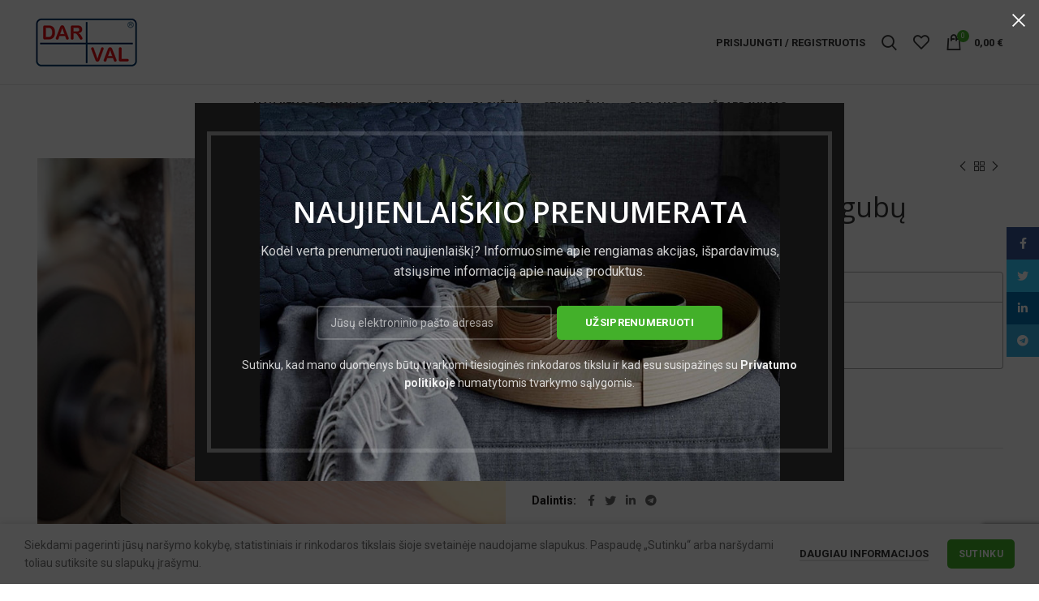

--- FILE ---
content_type: text/html; charset=UTF-8
request_url: https://darval.lt/prekiu-katalogas/mdp-18mm-kampu-dvigubu-kampu-laminavimas/
body_size: 34846
content:
<!DOCTYPE html>
<html lang="lt-LT">
<head>
	<meta charset="UTF-8">
	<meta name="viewport" content="width=device-width, initial-scale=1.0, maximum-scale=1.0, user-scalable=no">
	<link rel="profile" href="http://gmpg.org/xfn/11">
	<link rel="pingback" href="https://darval.lt/xmlrpc.php">

			<script>window.MSInputMethodContext && document.documentMode && document.write('<script src="https://darval.lt/wp-content/themes/woodmart/js/libs/ie11CustomProperties.min.js"><\/script>');</script>
		<title>MDP 18mm kampų / dvigubų kampų laminavimas &#8211; DARVAL</title>
<meta name='robots' content='max-image-preview:large' />
<link rel='dns-prefetch' href='//www.google.com' />
<link rel='dns-prefetch' href='//cdnjs.cloudflare.com' />
<link rel='dns-prefetch' href='//fonts.googleapis.com' />
<link rel="alternate" type="application/rss+xml" title="DARVAL &raquo; Įrašų RSS srautas" href="https://darval.lt/feed/" />
<link rel="alternate" type="application/rss+xml" title="DARVAL &raquo; Komentarų RSS srautas" href="https://darval.lt/comments/feed/" />
<link rel="alternate" title="oEmbed (JSON)" type="application/json+oembed" href="https://darval.lt/wp-json/oembed/1.0/embed?url=https%3A%2F%2Fdarval.lt%2Fprekiu-katalogas%2Fmdp-18mm-kampu-dvigubu-kampu-laminavimas%2F" />
<link rel="alternate" title="oEmbed (XML)" type="text/xml+oembed" href="https://darval.lt/wp-json/oembed/1.0/embed?url=https%3A%2F%2Fdarval.lt%2Fprekiu-katalogas%2Fmdp-18mm-kampu-dvigubu-kampu-laminavimas%2F&#038;format=xml" />
<style id='wp-img-auto-sizes-contain-inline-css' type='text/css'>
img:is([sizes=auto i],[sizes^="auto," i]){contain-intrinsic-size:3000px 1500px}
/*# sourceURL=wp-img-auto-sizes-contain-inline-css */
</style>

<link rel='stylesheet' id='wp-block-library-css' href='https://darval.lt/wp-includes/css/dist/block-library/style.min.css?ver=6.9' type='text/css' media='all' />
<link rel='stylesheet' id='wc-blocks-style-css' href='https://darval.lt/wp-content/plugins/woocommerce/assets/client/blocks/wc-blocks.css?ver=wc-10.1.3' type='text/css' media='all' />
<style id='global-styles-inline-css' type='text/css'>
:root{--wp--preset--aspect-ratio--square: 1;--wp--preset--aspect-ratio--4-3: 4/3;--wp--preset--aspect-ratio--3-4: 3/4;--wp--preset--aspect-ratio--3-2: 3/2;--wp--preset--aspect-ratio--2-3: 2/3;--wp--preset--aspect-ratio--16-9: 16/9;--wp--preset--aspect-ratio--9-16: 9/16;--wp--preset--color--black: #000000;--wp--preset--color--cyan-bluish-gray: #abb8c3;--wp--preset--color--white: #ffffff;--wp--preset--color--pale-pink: #f78da7;--wp--preset--color--vivid-red: #cf2e2e;--wp--preset--color--luminous-vivid-orange: #ff6900;--wp--preset--color--luminous-vivid-amber: #fcb900;--wp--preset--color--light-green-cyan: #7bdcb5;--wp--preset--color--vivid-green-cyan: #00d084;--wp--preset--color--pale-cyan-blue: #8ed1fc;--wp--preset--color--vivid-cyan-blue: #0693e3;--wp--preset--color--vivid-purple: #9b51e0;--wp--preset--gradient--vivid-cyan-blue-to-vivid-purple: linear-gradient(135deg,rgb(6,147,227) 0%,rgb(155,81,224) 100%);--wp--preset--gradient--light-green-cyan-to-vivid-green-cyan: linear-gradient(135deg,rgb(122,220,180) 0%,rgb(0,208,130) 100%);--wp--preset--gradient--luminous-vivid-amber-to-luminous-vivid-orange: linear-gradient(135deg,rgb(252,185,0) 0%,rgb(255,105,0) 100%);--wp--preset--gradient--luminous-vivid-orange-to-vivid-red: linear-gradient(135deg,rgb(255,105,0) 0%,rgb(207,46,46) 100%);--wp--preset--gradient--very-light-gray-to-cyan-bluish-gray: linear-gradient(135deg,rgb(238,238,238) 0%,rgb(169,184,195) 100%);--wp--preset--gradient--cool-to-warm-spectrum: linear-gradient(135deg,rgb(74,234,220) 0%,rgb(151,120,209) 20%,rgb(207,42,186) 40%,rgb(238,44,130) 60%,rgb(251,105,98) 80%,rgb(254,248,76) 100%);--wp--preset--gradient--blush-light-purple: linear-gradient(135deg,rgb(255,206,236) 0%,rgb(152,150,240) 100%);--wp--preset--gradient--blush-bordeaux: linear-gradient(135deg,rgb(254,205,165) 0%,rgb(254,45,45) 50%,rgb(107,0,62) 100%);--wp--preset--gradient--luminous-dusk: linear-gradient(135deg,rgb(255,203,112) 0%,rgb(199,81,192) 50%,rgb(65,88,208) 100%);--wp--preset--gradient--pale-ocean: linear-gradient(135deg,rgb(255,245,203) 0%,rgb(182,227,212) 50%,rgb(51,167,181) 100%);--wp--preset--gradient--electric-grass: linear-gradient(135deg,rgb(202,248,128) 0%,rgb(113,206,126) 100%);--wp--preset--gradient--midnight: linear-gradient(135deg,rgb(2,3,129) 0%,rgb(40,116,252) 100%);--wp--preset--font-size--small: 13px;--wp--preset--font-size--medium: 20px;--wp--preset--font-size--large: 36px;--wp--preset--font-size--x-large: 42px;--wp--preset--spacing--20: 0.44rem;--wp--preset--spacing--30: 0.67rem;--wp--preset--spacing--40: 1rem;--wp--preset--spacing--50: 1.5rem;--wp--preset--spacing--60: 2.25rem;--wp--preset--spacing--70: 3.38rem;--wp--preset--spacing--80: 5.06rem;--wp--preset--shadow--natural: 6px 6px 9px rgba(0, 0, 0, 0.2);--wp--preset--shadow--deep: 12px 12px 50px rgba(0, 0, 0, 0.4);--wp--preset--shadow--sharp: 6px 6px 0px rgba(0, 0, 0, 0.2);--wp--preset--shadow--outlined: 6px 6px 0px -3px rgb(255, 255, 255), 6px 6px rgb(0, 0, 0);--wp--preset--shadow--crisp: 6px 6px 0px rgb(0, 0, 0);}:where(.is-layout-flex){gap: 0.5em;}:where(.is-layout-grid){gap: 0.5em;}body .is-layout-flex{display: flex;}.is-layout-flex{flex-wrap: wrap;align-items: center;}.is-layout-flex > :is(*, div){margin: 0;}body .is-layout-grid{display: grid;}.is-layout-grid > :is(*, div){margin: 0;}:where(.wp-block-columns.is-layout-flex){gap: 2em;}:where(.wp-block-columns.is-layout-grid){gap: 2em;}:where(.wp-block-post-template.is-layout-flex){gap: 1.25em;}:where(.wp-block-post-template.is-layout-grid){gap: 1.25em;}.has-black-color{color: var(--wp--preset--color--black) !important;}.has-cyan-bluish-gray-color{color: var(--wp--preset--color--cyan-bluish-gray) !important;}.has-white-color{color: var(--wp--preset--color--white) !important;}.has-pale-pink-color{color: var(--wp--preset--color--pale-pink) !important;}.has-vivid-red-color{color: var(--wp--preset--color--vivid-red) !important;}.has-luminous-vivid-orange-color{color: var(--wp--preset--color--luminous-vivid-orange) !important;}.has-luminous-vivid-amber-color{color: var(--wp--preset--color--luminous-vivid-amber) !important;}.has-light-green-cyan-color{color: var(--wp--preset--color--light-green-cyan) !important;}.has-vivid-green-cyan-color{color: var(--wp--preset--color--vivid-green-cyan) !important;}.has-pale-cyan-blue-color{color: var(--wp--preset--color--pale-cyan-blue) !important;}.has-vivid-cyan-blue-color{color: var(--wp--preset--color--vivid-cyan-blue) !important;}.has-vivid-purple-color{color: var(--wp--preset--color--vivid-purple) !important;}.has-black-background-color{background-color: var(--wp--preset--color--black) !important;}.has-cyan-bluish-gray-background-color{background-color: var(--wp--preset--color--cyan-bluish-gray) !important;}.has-white-background-color{background-color: var(--wp--preset--color--white) !important;}.has-pale-pink-background-color{background-color: var(--wp--preset--color--pale-pink) !important;}.has-vivid-red-background-color{background-color: var(--wp--preset--color--vivid-red) !important;}.has-luminous-vivid-orange-background-color{background-color: var(--wp--preset--color--luminous-vivid-orange) !important;}.has-luminous-vivid-amber-background-color{background-color: var(--wp--preset--color--luminous-vivid-amber) !important;}.has-light-green-cyan-background-color{background-color: var(--wp--preset--color--light-green-cyan) !important;}.has-vivid-green-cyan-background-color{background-color: var(--wp--preset--color--vivid-green-cyan) !important;}.has-pale-cyan-blue-background-color{background-color: var(--wp--preset--color--pale-cyan-blue) !important;}.has-vivid-cyan-blue-background-color{background-color: var(--wp--preset--color--vivid-cyan-blue) !important;}.has-vivid-purple-background-color{background-color: var(--wp--preset--color--vivid-purple) !important;}.has-black-border-color{border-color: var(--wp--preset--color--black) !important;}.has-cyan-bluish-gray-border-color{border-color: var(--wp--preset--color--cyan-bluish-gray) !important;}.has-white-border-color{border-color: var(--wp--preset--color--white) !important;}.has-pale-pink-border-color{border-color: var(--wp--preset--color--pale-pink) !important;}.has-vivid-red-border-color{border-color: var(--wp--preset--color--vivid-red) !important;}.has-luminous-vivid-orange-border-color{border-color: var(--wp--preset--color--luminous-vivid-orange) !important;}.has-luminous-vivid-amber-border-color{border-color: var(--wp--preset--color--luminous-vivid-amber) !important;}.has-light-green-cyan-border-color{border-color: var(--wp--preset--color--light-green-cyan) !important;}.has-vivid-green-cyan-border-color{border-color: var(--wp--preset--color--vivid-green-cyan) !important;}.has-pale-cyan-blue-border-color{border-color: var(--wp--preset--color--pale-cyan-blue) !important;}.has-vivid-cyan-blue-border-color{border-color: var(--wp--preset--color--vivid-cyan-blue) !important;}.has-vivid-purple-border-color{border-color: var(--wp--preset--color--vivid-purple) !important;}.has-vivid-cyan-blue-to-vivid-purple-gradient-background{background: var(--wp--preset--gradient--vivid-cyan-blue-to-vivid-purple) !important;}.has-light-green-cyan-to-vivid-green-cyan-gradient-background{background: var(--wp--preset--gradient--light-green-cyan-to-vivid-green-cyan) !important;}.has-luminous-vivid-amber-to-luminous-vivid-orange-gradient-background{background: var(--wp--preset--gradient--luminous-vivid-amber-to-luminous-vivid-orange) !important;}.has-luminous-vivid-orange-to-vivid-red-gradient-background{background: var(--wp--preset--gradient--luminous-vivid-orange-to-vivid-red) !important;}.has-very-light-gray-to-cyan-bluish-gray-gradient-background{background: var(--wp--preset--gradient--very-light-gray-to-cyan-bluish-gray) !important;}.has-cool-to-warm-spectrum-gradient-background{background: var(--wp--preset--gradient--cool-to-warm-spectrum) !important;}.has-blush-light-purple-gradient-background{background: var(--wp--preset--gradient--blush-light-purple) !important;}.has-blush-bordeaux-gradient-background{background: var(--wp--preset--gradient--blush-bordeaux) !important;}.has-luminous-dusk-gradient-background{background: var(--wp--preset--gradient--luminous-dusk) !important;}.has-pale-ocean-gradient-background{background: var(--wp--preset--gradient--pale-ocean) !important;}.has-electric-grass-gradient-background{background: var(--wp--preset--gradient--electric-grass) !important;}.has-midnight-gradient-background{background: var(--wp--preset--gradient--midnight) !important;}.has-small-font-size{font-size: var(--wp--preset--font-size--small) !important;}.has-medium-font-size{font-size: var(--wp--preset--font-size--medium) !important;}.has-large-font-size{font-size: var(--wp--preset--font-size--large) !important;}.has-x-large-font-size{font-size: var(--wp--preset--font-size--x-large) !important;}
/*# sourceURL=global-styles-inline-css */
</style>

<style id='classic-theme-styles-inline-css' type='text/css'>
/*! This file is auto-generated */
.wp-block-button__link{color:#fff;background-color:#32373c;border-radius:9999px;box-shadow:none;text-decoration:none;padding:calc(.667em + 2px) calc(1.333em + 2px);font-size:1.125em}.wp-block-file__button{background:#32373c;color:#fff;text-decoration:none}
/*# sourceURL=/wp-includes/css/classic-themes.min.css */
</style>
<style id='woocommerce-inline-inline-css' type='text/css'>
.woocommerce form .form-row .required { visibility: visible; }
/*# sourceURL=woocommerce-inline-inline-css */
</style>
<link rel='stylesheet' id='wc-composite-css-css' href='https://darval.lt/wp-content/plugins/woocommerce-composite-products/assets/css/frontend/woocommerce.css?ver=7.0.3' type='text/css' media='all' />
<link rel='stylesheet' id='megamenu-css' href='https://darval.lt/wp-content/uploads/maxmegamenu/style.css?ver=f3728d' type='text/css' media='all' />
<link rel='stylesheet' id='dashicons-css' href='https://darval.lt/wp-includes/css/dashicons.min.css?ver=6.9' type='text/css' media='all' />
<link rel='stylesheet' id='select2css-css' href='//cdnjs.cloudflare.com/ajax/libs/select2/4.0.7/css/select2.css?ver=1.0' type='text/css' media='all' />
<link rel='stylesheet' id='brands-styles-css' href='https://darval.lt/wp-content/plugins/woocommerce/assets/css/brands.css?ver=10.1.3' type='text/css' media='all' />
<link rel='stylesheet' id='woo_conditional_payments_css-css' href='https://darval.lt/wp-content/plugins/conditional-payments-for-woocommerce/includes/frontend/../../frontend/css/woo-conditional-payments.css?ver=3.0.3' type='text/css' media='all' />
<link rel='stylesheet' id='wpb-get-a-quote-button-sweetalert2-css' href='https://darval.lt/wp-content/plugins/get-a-quote-button-for-woocommerce/assets/css/sweetalert2.min.css?ver=1.6.7' type='text/css' media='all' />
<link rel='stylesheet' id='wpb-get-a-quote-button-styles-css' href='https://darval.lt/wp-content/plugins/get-a-quote-button-for-woocommerce/assets/css/frontend.css?ver=1.6.7' type='text/css' media='all' />
<style id='wpb-get-a-quote-button-styles-inline-css' type='text/css'>

		.wpb-get-a-quote-button-btn-default,
		.wpb-gqf-form-style-true input[type=submit],
		.wpb-gqf-form-style-true input[type=button],
		.wpb-gqf-form-style-true input[type=submit],
		.wpb-gqf-form-style-true input[type=button]{
			color: #ffffff;
			background: #17a2b8;
		}
		.wpb-get-a-quote-button-btn-default:hover, .wpb-get-a-quote-button-btn-default:focus,
		.wpb-gqf-form-style-true input[type=submit]:hover, .wpb-gqf-form-style-true input[type=submit]:focus,
		.wpb-gqf-form-style-true input[type=button]:hover, .wpb-gqf-form-style-true input[type=button]:focus,
		.wpb-gqf-form-style-true input[type=submit]:hover,
		.wpb-gqf-form-style-true input[type=button]:hover,
		.wpb-gqf-form-style-true input[type=submit]:focus,
		.wpb-gqf-form-style-true input[type=button]:focus {
			color: #ffffff;
			background: #138496;
		}
/*# sourceURL=wpb-get-a-quote-button-styles-inline-css */
</style>
<link rel='stylesheet' id='js_composer_front-css' href='https://darval.lt/wp-content/plugins/js_composer/assets/css/js_composer.min.css?ver=6.6.0' type='text/css' media='all' />
<link rel='stylesheet' id='bootstrap-css' href='https://darval.lt/wp-content/themes/woodmart/css/bootstrap.min.css?ver=6.0.4' type='text/css' media='all' />
<link rel='stylesheet' id='woodmart-style-css' href='https://darval.lt/wp-content/themes/woodmart/css/parts/base.min.css?ver=6.0.4' type='text/css' media='all' />
<link rel='stylesheet' id='wd-wp-gutenberg-css' href='https://darval.lt/wp-content/themes/woodmart/css/parts/wp-gutenberg.min.css?ver=6.0.4' type='text/css' media='all' />
<link rel='stylesheet' id='wd-wpcf7-css' href='https://darval.lt/wp-content/themes/woodmart/css/parts/int-wpcf7.min.css?ver=6.0.4' type='text/css' media='all' />
<link rel='stylesheet' id='wd-mc4wp-css' href='https://darval.lt/wp-content/themes/woodmart/css/parts/wpb-int-mc4wp.min.css?ver=6.0.4' type='text/css' media='all' />
<link rel='stylesheet' id='wd-revolution-slider-css' href='https://darval.lt/wp-content/themes/woodmart/css/parts/int-revolution-slider.min.css?ver=6.0.4' type='text/css' media='all' />
<link rel='stylesheet' id='wd-wpbakery-base-css' href='https://darval.lt/wp-content/themes/woodmart/css/parts/int-wpbakery-base.min.css?ver=6.0.4' type='text/css' media='all' />
<link rel='stylesheet' id='wd-notices-fixed-css' href='https://darval.lt/wp-content/themes/woodmart/css/parts/mod-notices-fixed.min.css?ver=6.0.4' type='text/css' media='all' />
<link rel='stylesheet' id='wd-woocommerce-base-css' href='https://darval.lt/wp-content/themes/woodmart/css/parts/woocommerce-base.min.css?ver=6.0.4' type='text/css' media='all' />
<link rel='stylesheet' id='wd-page-single-product-css' href='https://darval.lt/wp-content/themes/woodmart/css/parts/woo-page-single-product.min.css?ver=6.0.4' type='text/css' media='all' />
<link rel='stylesheet' id='child-style-css' href='https://darval.lt/wp-content/themes/woodmart-child/style.css?ver=6.0.4' type='text/css' media='all' />
<link rel='stylesheet' id='wd-social-icons-css' href='https://darval.lt/wp-content/themes/woodmart/css/parts/el-social-icons.min.css?ver=6.0.4' type='text/css' media='all' />
<link rel='stylesheet' id='wd-slick-css' href='https://darval.lt/wp-content/themes/woodmart/css/parts/woo-lib-slick-slider.min.css?ver=6.0.4' type='text/css' media='all' />
<link rel='stylesheet' id='wd-owl-carousel-css' href='https://darval.lt/wp-content/themes/woodmart/css/parts/lib-owl-carousel.min.css?ver=6.0.4' type='text/css' media='all' />
<link rel='stylesheet' id='wd-photoswipe-css' href='https://darval.lt/wp-content/themes/woodmart/css/parts/lib-photoswipe.min.css?ver=6.0.4' type='text/css' media='all' />
<link rel='stylesheet' id='wd-product-loop-css' href='https://darval.lt/wp-content/themes/woodmart/css/parts/woo-product-loop.min.css?ver=6.0.4' type='text/css' media='all' />
<link rel='stylesheet' id='wd-add-to-cart-popup-css' href='https://darval.lt/wp-content/themes/woodmart/css/parts/woo-opt-add-to-cart-popup.min.css?ver=6.0.4' type='text/css' media='all' />
<link rel='stylesheet' id='wd-mfp-popup-css' href='https://darval.lt/wp-content/themes/woodmart/css/parts/lib-magnific-popup.min.css?ver=6.0.4' type='text/css' media='all' />
<link rel='stylesheet' id='wd-brands-css' href='https://darval.lt/wp-content/themes/woodmart/css/parts/el-brand.min.css?ver=6.0.4' type='text/css' media='all' />
<link rel='stylesheet' id='wd-scroll-top-css' href='https://darval.lt/wp-content/themes/woodmart/css/parts/opt-scrolltotop.min.css?ver=6.0.4' type='text/css' media='all' />
<link rel='stylesheet' id='wd-promo-popup-css' href='https://darval.lt/wp-content/themes/woodmart/css/parts/opt-promo-popup.min.css?ver=6.0.4' type='text/css' media='all' />
<link rel='stylesheet' id='wd-section-title-css' href='https://darval.lt/wp-content/themes/woodmart/css/parts/el-section-title.min.css?ver=6.0.4' type='text/css' media='all' />
<link rel='stylesheet' id='wd-sticky-social-buttons-css' href='https://darval.lt/wp-content/themes/woodmart/css/parts/opt-sticky-social.min.css?ver=6.0.4' type='text/css' media='all' />
<link rel='stylesheet' id='wd-cookies-popup-css' href='https://darval.lt/wp-content/themes/woodmart/css/parts/opt-cookies.min.css?ver=6.0.4' type='text/css' media='all' />
<link rel='stylesheet' id='wd-sticky-add-to-cart-css' href='https://darval.lt/wp-content/themes/woodmart/css/parts/woo-opt-sticky-add-to-cart.min.css?ver=6.0.4' type='text/css' media='all' />
<link rel='stylesheet' id='xts-style-header_158803-css' href='https://darval.lt/wp-content/uploads/2023/09/xts-header_158803-1694158718.css?ver=6.0.4' type='text/css' media='all' />
<link rel='stylesheet' id='xts-style-theme_settings_default-css' href='https://darval.lt/wp-content/uploads/2025/12/xts-theme_settings_default-1765349192.css?ver=6.0.4' type='text/css' media='all' />
<link rel='stylesheet' id='xts-google-fonts-css' href='https://fonts.googleapis.com/css?family=Roboto%3A400%2C700%7COpen+Sans%3A400%2C600%2C300&#038;ver=6.0.4' type='text/css' media='all' />
<script type="text/javascript" src="https://darval.lt/wp-includes/js/jquery/jquery.min.js?ver=3.7.1" id="jquery-core-js"></script>
<script type="text/javascript" src="https://darval.lt/wp-includes/js/jquery/jquery-migrate.min.js?ver=3.4.1" id="jquery-migrate-js"></script>
<script type="text/javascript" src="//darval.lt/wp-content/plugins/revslider/sr6/assets/js/rbtools.min.js?ver=6.7.38" async id="tp-tools-js"></script>
<script type="text/javascript" src="//darval.lt/wp-content/plugins/revslider/sr6/assets/js/rs6.min.js?ver=6.7.38" async id="revmin-js"></script>
<script type="text/javascript" src="https://darval.lt/wp-content/plugins/woocommerce/assets/js/jquery-blockui/jquery.blockUI.min.js?ver=2.7.0-wc.10.1.3" id="jquery-blockui-js" data-wp-strategy="defer"></script>
<script type="text/javascript" id="wc-add-to-cart-js-extra">
/* <![CDATA[ */
var wc_add_to_cart_params = {"ajax_url":"/wp-admin/admin-ajax.php","wc_ajax_url":"/?wc-ajax=%%endpoint%%","i18n_view_cart":"Per\u017ei\u016br\u0117ti krep\u0161el\u012f","cart_url":"https://darval.lt/prekiu-krepselis/","is_cart":"","cart_redirect_after_add":"no"};
//# sourceURL=wc-add-to-cart-js-extra
/* ]]> */
</script>
<script type="text/javascript" src="https://darval.lt/wp-content/plugins/woocommerce/assets/js/frontend/add-to-cart.min.js?ver=10.1.3" id="wc-add-to-cart-js" data-wp-strategy="defer"></script>
<script type="text/javascript" src="https://darval.lt/wp-content/plugins/woocommerce/assets/js/zoom/jquery.zoom.min.js?ver=1.7.21-wc.10.1.3" id="zoom-js" defer="defer" data-wp-strategy="defer"></script>
<script type="text/javascript" id="wc-single-product-js-extra">
/* <![CDATA[ */
var wc_single_product_params = {"i18n_required_rating_text":"Pasirinkite \u012fvertinim\u0105","i18n_rating_options":["1 i\u0161 5 \u017evaig\u017edu\u010di\u0173","2 i\u0161 5 \u017evaig\u017edu\u010di\u0173","3 i\u0161 5 \u017evaig\u017edu\u010di\u0173","4 i\u0161 5 \u017evaig\u017edu\u010di\u0173","5 i\u0161 5 \u017evaig\u017edu\u010di\u0173"],"i18n_product_gallery_trigger_text":"View full-screen image gallery","review_rating_required":"yes","flexslider":{"rtl":false,"animation":"slide","smoothHeight":true,"directionNav":false,"controlNav":"thumbnails","slideshow":false,"animationSpeed":500,"animationLoop":false,"allowOneSlide":false},"zoom_enabled":"","zoom_options":[],"photoswipe_enabled":"","photoswipe_options":{"shareEl":false,"closeOnScroll":false,"history":false,"hideAnimationDuration":0,"showAnimationDuration":0},"flexslider_enabled":""};
//# sourceURL=wc-single-product-js-extra
/* ]]> */
</script>
<script type="text/javascript" src="https://darval.lt/wp-content/plugins/woocommerce/assets/js/frontend/single-product.min.js?ver=10.1.3" id="wc-single-product-js" defer="defer" data-wp-strategy="defer"></script>
<script type="text/javascript" src="https://darval.lt/wp-content/plugins/woocommerce/assets/js/js-cookie/js.cookie.min.js?ver=2.1.4-wc.10.1.3" id="js-cookie-js" defer="defer" data-wp-strategy="defer"></script>
<script type="text/javascript" id="woocommerce-js-extra">
/* <![CDATA[ */
var woocommerce_params = {"ajax_url":"/wp-admin/admin-ajax.php","wc_ajax_url":"/?wc-ajax=%%endpoint%%","i18n_password_show":"Rodyti slapta\u017eod\u012f","i18n_password_hide":"Sl\u0117pti slapta\u017eod\u012f"};
//# sourceURL=woocommerce-js-extra
/* ]]> */
</script>
<script type="text/javascript" src="https://darval.lt/wp-content/plugins/woocommerce/assets/js/frontend/woocommerce.min.js?ver=10.1.3" id="woocommerce-js" defer="defer" data-wp-strategy="defer"></script>
<script type="text/javascript" src="https://darval.lt/wp-content/plugins/js_composer/assets/js/vendors/woocommerce-add-to-cart.js?ver=6.6.0" id="vc_woocommerce-add-to-cart-js-js"></script>
<script type="text/javascript" id="woo-conditional-payments-js-js-extra">
/* <![CDATA[ */
var conditional_payments_settings = {"name_address_fields":[],"debug_mode":""};
//# sourceURL=woo-conditional-payments-js-js-extra
/* ]]> */
</script>
<script type="text/javascript" src="https://darval.lt/wp-content/plugins/conditional-payments-for-woocommerce/includes/frontend/../../frontend/js/woo-conditional-payments.js?ver=3.0.3" id="woo-conditional-payments-js-js"></script>
<script type="text/javascript" src="https://darval.lt/wp-content/themes/woodmart/js/libs/device.min.js?ver=6.0.4" id="wd-device-library-js"></script>
<link rel="https://api.w.org/" href="https://darval.lt/wp-json/" /><link rel="alternate" title="JSON" type="application/json" href="https://darval.lt/wp-json/wp/v2/product/13306" /><link rel="EditURI" type="application/rsd+xml" title="RSD" href="https://darval.lt/xmlrpc.php?rsd" />
<meta name="generator" content="WordPress 6.9" />
<meta name="generator" content="WooCommerce 10.1.3" />
<link rel="canonical" href="https://darval.lt/prekiu-katalogas/mdp-18mm-kampu-dvigubu-kampu-laminavimas/" />
<link rel='shortlink' href='https://darval.lt/?p=13306' />
<style type="text/css">
span.wcmmq_prefix {
    float: left;
    padding: 10px;
    margin: 0;
}
</style><meta name="theme-color" content="">			
						<noscript><style>.woocommerce-product-gallery{ opacity: 1 !important; }</style></noscript>
	<meta name="generator" content="Powered by WPBakery Page Builder - drag and drop page builder for WordPress."/>
<meta name="generator" content="Powered by Slider Revolution 6.7.38 - responsive, Mobile-Friendly Slider Plugin for WordPress with comfortable drag and drop interface." />
<link rel="icon" href="https://darval.lt/wp-content/uploads/2020/07/apple-touch-icon-150x150.png" sizes="32x32" />
<link rel="icon" href="https://darval.lt/wp-content/uploads/2020/07/apple-touch-icon.png" sizes="192x192" />
<link rel="apple-touch-icon" href="https://darval.lt/wp-content/uploads/2020/07/apple-touch-icon.png" />
<meta name="msapplication-TileImage" content="https://darval.lt/wp-content/uploads/2020/07/apple-touch-icon.png" />
<script>function setREVStartSize(e){
			//window.requestAnimationFrame(function() {
				window.RSIW = window.RSIW===undefined ? window.innerWidth : window.RSIW;
				window.RSIH = window.RSIH===undefined ? window.innerHeight : window.RSIH;
				try {
					var pw = document.getElementById(e.c).parentNode.offsetWidth,
						newh;
					pw = pw===0 || isNaN(pw) || (e.l=="fullwidth" || e.layout=="fullwidth") ? window.RSIW : pw;
					e.tabw = e.tabw===undefined ? 0 : parseInt(e.tabw);
					e.thumbw = e.thumbw===undefined ? 0 : parseInt(e.thumbw);
					e.tabh = e.tabh===undefined ? 0 : parseInt(e.tabh);
					e.thumbh = e.thumbh===undefined ? 0 : parseInt(e.thumbh);
					e.tabhide = e.tabhide===undefined ? 0 : parseInt(e.tabhide);
					e.thumbhide = e.thumbhide===undefined ? 0 : parseInt(e.thumbhide);
					e.mh = e.mh===undefined || e.mh=="" || e.mh==="auto" ? 0 : parseInt(e.mh,0);
					if(e.layout==="fullscreen" || e.l==="fullscreen")
						newh = Math.max(e.mh,window.RSIH);
					else{
						e.gw = Array.isArray(e.gw) ? e.gw : [e.gw];
						for (var i in e.rl) if (e.gw[i]===undefined || e.gw[i]===0) e.gw[i] = e.gw[i-1];
						e.gh = e.el===undefined || e.el==="" || (Array.isArray(e.el) && e.el.length==0)? e.gh : e.el;
						e.gh = Array.isArray(e.gh) ? e.gh : [e.gh];
						for (var i in e.rl) if (e.gh[i]===undefined || e.gh[i]===0) e.gh[i] = e.gh[i-1];
											
						var nl = new Array(e.rl.length),
							ix = 0,
							sl;
						e.tabw = e.tabhide>=pw ? 0 : e.tabw;
						e.thumbw = e.thumbhide>=pw ? 0 : e.thumbw;
						e.tabh = e.tabhide>=pw ? 0 : e.tabh;
						e.thumbh = e.thumbhide>=pw ? 0 : e.thumbh;
						for (var i in e.rl) nl[i] = e.rl[i]<window.RSIW ? 0 : e.rl[i];
						sl = nl[0];
						for (var i in nl) if (sl>nl[i] && nl[i]>0) { sl = nl[i]; ix=i;}
						var m = pw>(e.gw[ix]+e.tabw+e.thumbw) ? 1 : (pw-(e.tabw+e.thumbw)) / (e.gw[ix]);
						newh =  (e.gh[ix] * m) + (e.tabh + e.thumbh);
					}
					var el = document.getElementById(e.c);
					if (el!==null && el) el.style.height = newh+"px";
					el = document.getElementById(e.c+"_wrapper");
					if (el!==null && el) {
						el.style.height = newh+"px";
						el.style.display = "block";
					}
				} catch(e){
					console.log("Failure at Presize of Slider:" + e)
				}
			//});
		  };</script>
		<style type="text/css" id="wp-custom-css">
			ul li.meta-author {
    display: none;
}		</style>
		<style>
		
		</style><noscript><style> .wpb_animate_when_almost_visible { opacity: 1; }</style></noscript><style type="text/css">/** Mega Menu CSS: fs **/</style>
				<style type="text/css" id="c4wp-checkout-css">
					.woocommerce-checkout .c4wp_captcha_field {
						margin-bottom: 10px;
						margin-top: 15px;
						position: relative;
						display: inline-block;
					}
				</style>
							<style type="text/css" id="c4wp-v3-lp-form-css">
				.login #login, .login #lostpasswordform {
					min-width: 350px !important;
				}
				.wpforms-field-c4wp iframe {
					width: 100% !important;
				}
			</style>
			<link rel='stylesheet' id='wc-product-documents-css' href='https://darval.lt/wp-content/plugins/woocommerce-product-documents/assets/css/frontend/wc-product-documents.min.css?ver=1.5.0' type='text/css' media='all' />
<link rel='stylesheet' id='jquery-ui-style-css' href='//ajax.googleapis.com/ajax/libs/jqueryui/1.13.3/themes/smoothness/jquery-ui.css?ver=6.9' type='text/css' media='all' />
<link rel='stylesheet' id='rs-plugin-settings-css' href='//darval.lt/wp-content/plugins/revslider/sr6/assets/css/rs6.css?ver=6.7.38' type='text/css' media='all' />
<style id='rs-plugin-settings-inline-css' type='text/css'>
#rs-demo-id {}
/*# sourceURL=rs-plugin-settings-inline-css */
</style>
</head>

<body class="wp-singular product-template-default single single-product postid-13306 wp-theme-woodmart wp-child-theme-woodmart-child theme-woodmart woocommerce woocommerce-page woocommerce-no-js wrapper-full-width  form-style-semi-rounded  form-border-width-2 woodmart-product-design-default categories-accordion-on woodmart-archive-shop woodmart-ajax-shop-on offcanvas-sidebar-mobile offcanvas-sidebar-tablet notifications-sticky wpb-js-composer js-comp-ver-6.6.0 vc_responsive elementor-default elementor-kit-3442">
				
		
	<div class="website-wrapper">

		
			<!-- HEADER -->
							<header class="whb-header whb-sticky-shadow whb-scroll-stick whb-sticky-real">
					<div class="whb-main-header">
	
<div class="whb-row whb-top-bar whb-not-sticky-row whb-with-bg whb-without-border whb-color-dark whb-flex-flex-middle whb-hidden-desktop whb-hidden-mobile">
	<div class="container">
		<div class="whb-flex-row whb-top-bar-inner">
			<div class="whb-column whb-col-left whb-visible-lg">
	
<div class="wd-header-text set-cont-mb-s reset-last-child  whb-text-element"><strong class="color-white">ADD ANYTHING HERE OR JUST REMOVE IT…</strong></div>
</div>
<div class="whb-column whb-col-center whb-visible-lg whb-empty-column">
	</div>
<div class="whb-column whb-col-right whb-visible-lg">
	
			<div class="wd-social-icons woodmart-social-icons text-left icons-design-default icons-size-small color-scheme-light social-share social-form-circle">
									<a rel="noopener noreferrer nofollow" href="https://www.facebook.com/sharer/sharer.php?u=https://darval.lt/prekiu-katalogas/mdp-18mm-kampu-dvigubu-kampu-laminavimas/" target="_blank" class=" wd-social-icon social-facebook">
						<span class="wd-icon"></span>
											</a>
				
									<a rel="noopener noreferrer nofollow" href="https://twitter.com/share?url=https://darval.lt/prekiu-katalogas/mdp-18mm-kampu-dvigubu-kampu-laminavimas/" target="_blank" class=" wd-social-icon social-twitter">
						<span class="wd-icon"></span>
											</a>
				
				
				
				
				
				
									<a rel="noopener noreferrer nofollow" href="https://www.linkedin.com/shareArticle?mini=true&url=https://darval.lt/prekiu-katalogas/mdp-18mm-kampu-dvigubu-kampu-laminavimas/" target="_blank" class=" wd-social-icon social-linkedin">
						<span class="wd-icon"></span>
											</a>
				
				
				
				
				
				
				
				
				
				
								
								
				
									<a rel="noopener noreferrer nofollow" href="https://telegram.me/share/url?url=https://darval.lt/prekiu-katalogas/mdp-18mm-kampu-dvigubu-kampu-laminavimas/" target="_blank" class=" wd-social-icon social-tg">
						<span class="wd-icon"></span>
											</a>
								
				
			</div>

		</div>
<div class="whb-column whb-col-mobile whb-hidden-lg">
	
			<div class="wd-social-icons woodmart-social-icons text-left icons-design-default icons-size-small color-scheme-light social-share social-form-circle">
									<a rel="noopener noreferrer nofollow" href="https://www.facebook.com/sharer/sharer.php?u=https://darval.lt/prekiu-katalogas/mdp-18mm-kampu-dvigubu-kampu-laminavimas/" target="_blank" class=" wd-social-icon social-facebook">
						<span class="wd-icon"></span>
											</a>
				
									<a rel="noopener noreferrer nofollow" href="https://twitter.com/share?url=https://darval.lt/prekiu-katalogas/mdp-18mm-kampu-dvigubu-kampu-laminavimas/" target="_blank" class=" wd-social-icon social-twitter">
						<span class="wd-icon"></span>
											</a>
				
				
				
				
				
				
									<a rel="noopener noreferrer nofollow" href="https://www.linkedin.com/shareArticle?mini=true&url=https://darval.lt/prekiu-katalogas/mdp-18mm-kampu-dvigubu-kampu-laminavimas/" target="_blank" class=" wd-social-icon social-linkedin">
						<span class="wd-icon"></span>
											</a>
				
				
				
				
				
				
				
				
				
				
								
								
				
									<a rel="noopener noreferrer nofollow" href="https://telegram.me/share/url?url=https://darval.lt/prekiu-katalogas/mdp-18mm-kampu-dvigubu-kampu-laminavimas/" target="_blank" class=" wd-social-icon social-tg">
						<span class="wd-icon"></span>
											</a>
								
				
			</div>

		</div>
		</div>
	</div>
</div>

<div class="whb-row whb-general-header whb-not-sticky-row whb-without-bg whb-border-fullwidth whb-color-dark whb-flex-flex-middle">
	<div class="container">
		<div class="whb-flex-row whb-general-header-inner">
			<div class="whb-column whb-col-left whb-visible-lg">
	<div class="site-logo 
 wd-switch-logo">
	<a href="https://darval.lt/" class="wd-logo wd-main-logo woodmart-logo woodmart-main-logo" rel="home">
		<img src="https://darval.lt/wp-content/uploads/2020/07/darval_logo_sticky.png" alt="DARVAL" style="max-width: 125px;" />	</a>
					<a href="https://darval.lt/" class="wd-logo wd-sticky-logo" rel="home">
			<img src="https://darval.lt/wp-content/uploads/2020/07/darval_logo_sticky.png" alt="DARVAL" style="max-width: 125px;" />		</a>
	</div>
</div>
<div class="whb-column whb-col-center whb-visible-lg whb-empty-column">
	</div>
<div class="whb-column whb-col-right whb-visible-lg">
	<div class="wd-header-my-account wd-tools-element wd-event-hover  wd-account-style-text my-account-with-text woodmart-header-links woodmart-navigation item-event-hover menu-simple-dropdown">
			<a href="https://darval.lt/mano-paskyra/" title="Mano paskyra">
			<span class="wd-tools-icon">
							</span>
			<span class="wd-tools-text">
				Prisijungti / Registruotis			</span>
		</a>
		
		
					<div class="wd-dropdown wd-dropdown-register menu-item-register sub-menu-dropdown">
						<div class="login-dropdown-inner">
							<h3 class="login-title"><span>Prisijungti</span><a class="create-account-link" href="https://darval.lt/mano-paskyra/?action=register">Registruotis</a></h3>
										<form method="post" class="login woocommerce-form woocommerce-form-login " action="https://darval.lt/mano-paskyra/" >

				
				
				<p class="woocommerce-FormRow woocommerce-FormRow--wide form-row form-row-wide form-row-username">
					<label for="username">Vartotojo vardas arba el.paštas&nbsp;<span class="required">*</span></label>
					<input type="text" class="woocommerce-Input woocommerce-Input--text input-text" name="username" id="username" autocomplete="username" value="" />
				</p>
				<p class="woocommerce-FormRow woocommerce-FormRow--wide form-row form-row-wide form-row-password">
					<label for="password">Slaptažodis&nbsp;<span class="required">*</span></label>
					<input class="woocommerce-Input woocommerce-Input--text input-text" type="password" name="password" id="password" autocomplete="current-password" />
				</p>

				
				<p class="form-row">
					<input type="hidden" id="woocommerce-login-nonce" name="woocommerce-login-nonce" value="b6911fe3a7" /><input type="hidden" name="_wp_http_referer" value="/prekiu-katalogas/mdp-18mm-kampu-dvigubu-kampu-laminavimas/" />										<button type="submit" class="button woocommerce-button woocommerce-form-login__submit" name="login" value="Prisijungti">Prisijungti</button>
				</p>

				<div class="login-form-footer">
					<a href="https://darval.lt/mano-paskyra/pamirsau-slaptazodi/" class="woocommerce-LostPassword lost_password">Pamiršote slaptažodį?</a>
					<label class="woocommerce-form__label woocommerce-form__label-for-checkbox woocommerce-form-login__rememberme">
						<input class="woocommerce-form__input woocommerce-form__input-checkbox" name="rememberme" type="checkbox" value="forever" title="Prisiminti mane" aria-label="Prisiminti mane" /> <span>Prisiminti mane</span>
					</label>
				</div>
				
				
				
			</form>

		
						</div>
					</div>
					</div>
<div class="wd-header-search wd-tools-element search-button" title="Paieška">
	<a href="javascript:void(0);">
		<span class="wd-tools-icon search-button-icon">
					</span>
	</a>
	</div>

<div class="wd-header-wishlist wd-tools-element wd-style-icon woodmart-wishlist-info-widget" title="My Wishlist">
	<a href="https://darval.lt/pageidavimu-sarasas/">
		<span class="wd-tools-icon wishlist-icon">
			
					</span>
		<span class="wd-tools-text wishlist-label">
			Patikusios prekės		</span>
	</a>
</div>

<div class="wd-header-cart wd-tools-element wd-design-2 woodmart-cart-alt cart-widget-opener woodmart-shopping-cart woodmart-cart-design-2">
	<a href="https://darval.lt/prekiu-krepselis/" title="Prekių krepšelis">
		<span class="wd-tools-icon wd-icon-alt woodmart-cart-icon">
													<span class="wd-cart-number woodmart-cart-number">0 <span>items</span></span>
							</span>
		<span class="wd-tools-text woodmart-cart-totals">
			
			<span class="subtotal-divider">/</span>
						<span class="wd-cart-subtotal woodmart-cart-subtotal"><span class="woocommerce-Price-amount amount"><bdi>0,00&nbsp;<span class="woocommerce-Price-currencySymbol">&euro;</span></bdi></span></span>
				</span>
	</a>
	</div>
</div>
<div class="whb-column whb-mobile-left whb-hidden-lg">
	<div class="wd-tools-element wd-header-mobile-nav wd-style-text woodmart-burger-icon">
	<a href="#" rel="noffollow">
		<span class="wd-tools-icon woodmart-burger">
					</span>
	
		<span class="wd-tools-text">Menu</span>
	</a>
</div><!--END wd-header-mobile-nav--></div>
<div class="whb-column whb-mobile-center whb-hidden-lg">
	<div class="site-logo 
 wd-switch-logo">
	<a href="https://darval.lt/" class="wd-logo wd-main-logo woodmart-logo woodmart-main-logo" rel="home">
		<img src="https://darval.lt/wp-content/uploads/2020/07/darval_logo_sticky.png" alt="DARVAL" style="max-width: 125px;" />	</a>
					<a href="https://darval.lt/" class="wd-logo wd-sticky-logo" rel="home">
			<img src="https://darval.lt/wp-content/uploads/2020/07/darval_logo_sticky.png" alt="DARVAL" style="max-width: 125px;" />		</a>
	</div>
</div>
<div class="whb-column whb-mobile-right whb-hidden-lg">
	
<div class="wd-header-cart wd-tools-element wd-design-5 woodmart-cart-alt cart-widget-opener woodmart-shopping-cart woodmart-cart-design-5">
	<a href="https://darval.lt/prekiu-krepselis/" title="Prekių krepšelis">
		<span class="wd-tools-icon wd-icon-alt woodmart-cart-icon">
													<span class="wd-cart-number woodmart-cart-number">0 <span>items</span></span>
							</span>
		<span class="wd-tools-text woodmart-cart-totals">
			
			<span class="subtotal-divider">/</span>
						<span class="wd-cart-subtotal woodmart-cart-subtotal"><span class="woocommerce-Price-amount amount"><bdi>0,00&nbsp;<span class="woocommerce-Price-currencySymbol">&euro;</span></bdi></span></span>
				</span>
	</a>
	</div>
</div>
		</div>
	</div>
</div>

<div class="whb-row whb-header-bottom whb-not-sticky-row whb-without-bg whb-without-border whb-color-dark whb-flex-flex-middle whb-hidden-mobile">
	<div class="container">
		<div class="whb-flex-row whb-header-bottom-inner">
			<div class="whb-column whb-col-left whb-visible-lg whb-empty-column">
	</div>
<div class="whb-column whb-col-center whb-visible-lg">
	<div class="wd-header-nav wd-header-main-nav text-center navigation-style-default" role="navigation">
	<ul id="menu-main-navigation" class="menu wd-nav wd-nav-main wd-style-default"><li id="menu-item-381" class="menu-item menu-item-type-post_type menu-item-object-page menu-item-381 item-level-0 menu-item-design-default menu-simple-dropdown wd-event-hover"><a href="https://darval.lt/naujienos-ir-akcijos/" class="woodmart-nav-link"><span class="nav-link-text">Naujienos ir Akcijos</span></a></li>
<li id="menu-item-23989" class="menu-item menu-item-type-taxonomy menu-item-object-product_cat menu-item-has-children menu-item-23989 item-level-0 menu-item-design-default menu-simple-dropdown wd-event-hover"><a href="https://darval.lt/product-category/furnitura/" class="woodmart-nav-link"><span class="nav-link-text">Furnitūra</span></a><div class="color-scheme-dark wd-design-default wd-dropdown-menu wd-dropdown sub-menu-dropdown"><div class="container">
<ul class="wd-sub-menu sub-menu color-scheme-dark">
	<li id="menu-item-24005" class="menu-item menu-item-type-taxonomy menu-item-object-product_cat menu-item-has-children menu-item-24005 item-level-1 wd-event-hover"><a href="https://darval.lt/product-category/furnitura/apsvietimo-produktai-ir-ju-priedai/" class="woodmart-nav-link">Apšvietimo produktai ir jų priedai</a>
	<ul class="sub-sub-menu wd-dropdown">
		<li id="menu-item-24032" class="menu-item menu-item-type-taxonomy menu-item-object-product_cat menu-item-24032 item-level-2"><a href="https://darval.lt/product-category/furnitura/apsvietimo-produktai-ir-ju-priedai/led-juostos/" class="woodmart-nav-link">LED juostos</a></li>
		<li id="menu-item-24035" class="menu-item menu-item-type-taxonomy menu-item-object-product_cat menu-item-24035 item-level-2"><a href="https://darval.lt/product-category/furnitura/apsvietimo-produktai-ir-ju-priedai/profiliai-led-juostoms-ir-ju-priedai/" class="woodmart-nav-link">Profiliai LED juostoms ir jų priedai</a></li>
		<li id="menu-item-24034" class="menu-item menu-item-type-taxonomy menu-item-object-product_cat menu-item-24034 item-level-2"><a href="https://darval.lt/product-category/furnitura/apsvietimo-produktai-ir-ju-priedai/priedai-sviestuvams/" class="woodmart-nav-link">Priedai šviestuvams</a></li>
		<li id="menu-item-24033" class="menu-item menu-item-type-taxonomy menu-item-object-product_cat menu-item-24033 item-level-2"><a href="https://darval.lt/product-category/furnitura/apsvietimo-produktai-ir-ju-priedai/led-lemputes/" class="woodmart-nav-link">LED lemputės</a></li>
	</ul>
</li>
	<li id="menu-item-24016" class="menu-item menu-item-type-taxonomy menu-item-object-product_cat menu-item-has-children menu-item-24016 item-level-1 wd-event-hover"><a href="https://darval.lt/product-category/furnitura/lankstai-ir-dureliu-furnitura/" class="woodmart-nav-link">Lankstai ir durelių furnitūra</a>
	<ul class="sub-sub-menu wd-dropdown">
		<li id="menu-item-24031" class="menu-item menu-item-type-taxonomy menu-item-object-product_cat menu-item-24031 item-level-2"><a href="https://darval.lt/product-category/furnitura/lankstai-ir-dureliu-furnitura/o35-lankstai-ir-priedai/" class="woodmart-nav-link">Ø35 lankstai ir priedai</a></li>
		<li id="menu-item-24026" class="menu-item menu-item-type-taxonomy menu-item-object-product_cat menu-item-24026 item-level-2"><a href="https://darval.lt/product-category/furnitura/lankstai-ir-dureliu-furnitura/atmetejai/" class="woodmart-nav-link">Atmetėjai</a></li>
		<li id="menu-item-24030" class="menu-item menu-item-type-taxonomy menu-item-object-product_cat menu-item-24030 item-level-2"><a href="https://darval.lt/product-category/furnitura/lankstai-ir-dureliu-furnitura/o26-lankstai-ir-priedai/" class="woodmart-nav-link">Ø26 lankstai ir priedai</a></li>
		<li id="menu-item-24029" class="menu-item menu-item-type-taxonomy menu-item-object-product_cat menu-item-24029 item-level-2"><a href="https://darval.lt/product-category/furnitura/lankstai-ir-dureliu-furnitura/lankstai-stiklo-durelems/" class="woodmart-nav-link">Lankstai stiklo durelėms</a></li>
		<li id="menu-item-24028" class="menu-item menu-item-type-taxonomy menu-item-object-product_cat menu-item-24028 item-level-2"><a href="https://darval.lt/product-category/furnitura/lankstai-ir-dureliu-furnitura/lankstai-barui/" class="woodmart-nav-link">Lankstai barui</a></li>
		<li id="menu-item-24027" class="menu-item menu-item-type-taxonomy menu-item-object-product_cat menu-item-24027 item-level-2"><a href="https://darval.lt/product-category/furnitura/lankstai-ir-dureliu-furnitura/kita-dureliu-furnitura/" class="woodmart-nav-link">Kita durelių furnitūra</a></li>
	</ul>
</li>
	<li id="menu-item-24013" class="menu-item menu-item-type-taxonomy menu-item-object-product_cat menu-item-has-children menu-item-24013 item-level-1 wd-event-hover"><a href="https://darval.lt/product-category/furnitura/stalciu-sonai-ir-begeliai/" class="woodmart-nav-link">Stalčių šonai ir bėgeliai</a>
	<ul class="sub-sub-menu wd-dropdown">
		<li id="menu-item-24036" class="menu-item menu-item-type-taxonomy menu-item-object-product_cat menu-item-24036 item-level-2"><a href="https://darval.lt/product-category/furnitura/stalciu-sonai-ir-begeliai/stalciu-begeliai/" class="woodmart-nav-link">Stalčių bėgeliai</a></li>
		<li id="menu-item-24037" class="menu-item menu-item-type-taxonomy menu-item-object-product_cat menu-item-24037 item-level-2"><a href="https://darval.lt/product-category/furnitura/stalciu-sonai-ir-begeliai/stalciu-sonai/" class="woodmart-nav-link">Stalčių šonai</a></li>
	</ul>
</li>
	<li id="menu-item-24012" class="menu-item menu-item-type-taxonomy menu-item-object-product_cat menu-item-has-children menu-item-24012 item-level-1 wd-event-hover"><a href="https://darval.lt/product-category/furnitura/rankeneles-kabliukai-pakabos/" class="woodmart-nav-link">Rankenėlės, kabliukai, pakabos</a>
	<ul class="sub-sub-menu wd-dropdown">
		<li id="menu-item-24046" class="menu-item menu-item-type-taxonomy menu-item-object-product_cat menu-item-24046 item-level-2"><a href="https://darval.lt/product-category/furnitura/rankeneles-kabliukai-pakabos/rankeneles/" class="woodmart-nav-link">Rankenėlės</a></li>
		<li id="menu-item-24047" class="menu-item menu-item-type-taxonomy menu-item-object-product_cat menu-item-24047 item-level-2"><a href="https://darval.lt/product-category/furnitura/rankeneles-kabliukai-pakabos/vieno-tasko-rankeneles/" class="woodmart-nav-link">Vieno taško rankenėlės</a></li>
		<li id="menu-item-24048" class="menu-item menu-item-type-taxonomy menu-item-object-product_cat menu-item-24048 item-level-2"><a href="https://darval.lt/product-category/furnitura/rankeneles-kabliukai-pakabos/kabliukai-pakabos/" class="woodmart-nav-link">Kabliukai, pakabos</a></li>
	</ul>
</li>
	<li id="menu-item-24011" class="menu-item menu-item-type-taxonomy menu-item-object-product_cat menu-item-24011 item-level-1"><a href="https://darval.lt/product-category/furnitura/mechanizmai/" class="woodmart-nav-link">Pakėlimo ir nuleidimo mechanizmai</a></li>
	<li id="menu-item-24015" class="menu-item menu-item-type-taxonomy menu-item-object-product_cat menu-item-has-children menu-item-24015 item-level-1 wd-event-hover"><a href="https://darval.lt/product-category/furnitura/virtuves-iranga-ir-priedai/" class="woodmart-nav-link">Virtuvės įranga ir priedai</a>
	<ul class="sub-sub-menu wd-dropdown">
		<li id="menu-item-24065" class="menu-item menu-item-type-taxonomy menu-item-object-product_cat menu-item-24065 item-level-2"><a href="https://darval.lt/product-category/furnitura/virtuves-iranga-ir-priedai/krepsiai-virtuves-iranga-ir-priedai/" class="woodmart-nav-link">Krepšiai</a></li>
		<li id="menu-item-24069" class="menu-item menu-item-type-taxonomy menu-item-object-product_cat menu-item-24069 item-level-2"><a href="https://darval.lt/product-category/furnitura/virtuves-iranga-ir-priedai/dziovyklos/" class="woodmart-nav-link">Džiovyklos</a></li>
		<li id="menu-item-24067" class="menu-item menu-item-type-taxonomy menu-item-object-product_cat menu-item-24067 item-level-2"><a href="https://darval.lt/product-category/furnitura/virtuves-iranga-ir-priedai/kampiniai-mechanizmai/" class="woodmart-nav-link">Kampiniai mechanizmai</a></li>
		<li id="menu-item-24071" class="menu-item menu-item-type-taxonomy menu-item-object-product_cat menu-item-24071 item-level-2"><a href="https://darval.lt/product-category/furnitura/virtuves-iranga-ir-priedai/irankiu-deklai/" class="woodmart-nav-link">Įrankių dėklai</a></li>
		<li id="menu-item-24074" class="menu-item menu-item-type-taxonomy menu-item-object-product_cat menu-item-24074 item-level-2"><a href="https://darval.lt/product-category/furnitura/virtuves-iranga-ir-priedai/siuksliadezes/" class="woodmart-nav-link">Šiukšliadėžės</a></li>
		<li id="menu-item-24066" class="menu-item menu-item-type-taxonomy menu-item-object-product_cat menu-item-24066 item-level-2"><a href="https://darval.lt/product-category/furnitura/virtuves-iranga-ir-priedai/ukines-spintos/" class="woodmart-nav-link">Ūkinės spintos</a></li>
		<li id="menu-item-24068" class="menu-item menu-item-type-taxonomy menu-item-object-product_cat menu-item-24068 item-level-2"><a href="https://darval.lt/product-category/furnitura/virtuves-iranga-ir-priedai/baro-iranga/" class="woodmart-nav-link">Baro įranga</a></li>
		<li id="menu-item-24075" class="menu-item menu-item-type-taxonomy menu-item-object-product_cat menu-item-24075 item-level-2"><a href="https://darval.lt/product-category/furnitura/virtuves-iranga-ir-priedai/stalvirsio-priedai/" class="woodmart-nav-link">Stalviršio priedai</a></li>
		<li id="menu-item-24070" class="menu-item menu-item-type-taxonomy menu-item-object-product_cat menu-item-24070 item-level-2"><a href="https://darval.lt/product-category/furnitura/virtuves-iranga-ir-priedai/groteles/" class="woodmart-nav-link">Grotelės</a></li>
		<li id="menu-item-24072" class="menu-item menu-item-type-taxonomy menu-item-object-product_cat menu-item-24072 item-level-2"><a href="https://darval.lt/product-category/furnitura/virtuves-iranga-ir-priedai/ranksluostines/" class="woodmart-nav-link">Rankšluostinės</a></li>
		<li id="menu-item-24073" class="menu-item menu-item-type-taxonomy menu-item-object-product_cat menu-item-24073 item-level-2"><a href="https://darval.lt/product-category/furnitura/virtuves-iranga-ir-priedai/relingo-sistemos/" class="woodmart-nav-link">Relingo sistemos</a></li>
	</ul>
</li>
	<li id="menu-item-24009" class="menu-item menu-item-type-taxonomy menu-item-object-product_cat menu-item-has-children menu-item-24009 item-level-1 wd-event-hover"><a href="https://darval.lt/product-category/furnitura/laikikliai/" class="woodmart-nav-link">Laikikliai</a>
	<ul class="sub-sub-menu wd-dropdown">
		<li id="menu-item-24023" class="menu-item menu-item-type-taxonomy menu-item-object-product_cat menu-item-24023 item-level-2"><a href="https://darval.lt/product-category/furnitura/laikikliai/dekoratyvieji-lentynu-laikikliai/" class="woodmart-nav-link">Dekoratyvieji lentynų laikikliai</a></li>
		<li id="menu-item-24024" class="menu-item menu-item-type-taxonomy menu-item-object-product_cat menu-item-24024 item-level-2"><a href="https://darval.lt/product-category/furnitura/laikikliai/laikikliai-baldu-lentynoms/" class="woodmart-nav-link">Laikikliai baldų lentynoms</a></li>
		<li id="menu-item-24025" class="menu-item menu-item-type-taxonomy menu-item-object-product_cat menu-item-24025 item-level-2"><a href="https://darval.lt/product-category/furnitura/laikikliai/laikikliai-veidrodziams/" class="woodmart-nav-link">Laikikliai veidrodžiams</a></li>
	</ul>
</li>
	<li id="menu-item-24006" class="menu-item menu-item-type-taxonomy menu-item-object-product_cat menu-item-has-children menu-item-24006 item-level-1 wd-event-hover"><a href="https://darval.lt/product-category/furnitura/baldu-kojos-ir-atramos/" class="woodmart-nav-link">Baldų kojos ir atramos</a>
	<ul class="sub-sub-menu wd-dropdown">
		<li id="menu-item-24043" class="menu-item menu-item-type-taxonomy menu-item-object-product_cat menu-item-24043 item-level-2"><a href="https://darval.lt/product-category/furnitura/baldu-kojos-ir-atramos/stalu-kojos/" class="woodmart-nav-link">Stalų kojos</a></li>
		<li id="menu-item-24042" class="menu-item menu-item-type-taxonomy menu-item-object-product_cat menu-item-24042 item-level-2"><a href="https://darval.lt/product-category/furnitura/baldu-kojos-ir-atramos/stalu-bazes/" class="woodmart-nav-link">Stalų bazės</a></li>
		<li id="menu-item-24044" class="menu-item menu-item-type-taxonomy menu-item-object-product_cat menu-item-24044 item-level-2"><a href="https://darval.lt/product-category/furnitura/baldu-kojos-ir-atramos/atramos-ir-veltiniai/" class="woodmart-nav-link">Atramos ir veltiniai</a></li>
		<li id="menu-item-24045" class="menu-item menu-item-type-taxonomy menu-item-object-product_cat menu-item-24045 item-level-2"><a href="https://darval.lt/product-category/furnitura/baldu-kojos-ir-atramos/dekoratyviosios-baldu-kojeles/" class="woodmart-nav-link">Dekoratyviosios baldų kojelės</a></li>
	</ul>
</li>
	<li id="menu-item-24041" class="menu-item menu-item-type-taxonomy menu-item-object-product_cat menu-item-24041 item-level-1"><a href="https://darval.lt/product-category/furnitura/ratukai/" class="woodmart-nav-link">Baldiniai ratukai</a></li>
	<li id="menu-item-24019" class="menu-item menu-item-type-taxonomy menu-item-object-product_cat menu-item-has-children menu-item-24019 item-level-1 wd-event-hover"><a href="https://darval.lt/product-category/furnitura/smulki-furnitura/" class="woodmart-nav-link">Smulki furnitūra</a>
	<ul class="sub-sub-menu wd-dropdown">
		<li id="menu-item-24049" class="menu-item menu-item-type-taxonomy menu-item-object-product_cat menu-item-24049 item-level-2"><a href="https://darval.lt/product-category/furnitura/smulki-furnitura/ekscentrikai-savarzos/" class="woodmart-nav-link">Ekscentrikai, sąvaržos</a></li>
		<li id="menu-item-24050" class="menu-item menu-item-type-taxonomy menu-item-object-product_cat menu-item-24050 item-level-2"><a href="https://darval.lt/product-category/furnitura/smulki-furnitura/tvirtinimo-ploksteles-ir-kampukai/" class="woodmart-nav-link">Tvirtinimo plokštelės ir kampukai</a></li>
		<li id="menu-item-24053" class="menu-item menu-item-type-taxonomy menu-item-object-product_cat menu-item-24053 item-level-2"><a href="https://darval.lt/product-category/furnitura/smulki-furnitura/spinteliu-pakabinimo-elementai/" class="woodmart-nav-link">Spintelių pakabinimo elementai</a></li>
		<li id="menu-item-24051" class="menu-item menu-item-type-taxonomy menu-item-object-product_cat menu-item-24051 item-level-2"><a href="https://darval.lt/product-category/furnitura/smulki-furnitura/verzles-ivores-kaisciai/" class="woodmart-nav-link">Veržlės, įvorės, kaiščiai</a></li>
		<li id="menu-item-24052" class="menu-item menu-item-type-taxonomy menu-item-object-product_cat menu-item-24052 item-level-2"><a href="https://darval.lt/product-category/furnitura/smulki-furnitura/medsraigciai-varztai/" class="woodmart-nav-link">Medsraigčiai, varžtai</a></li>
	</ul>
</li>
	<li id="menu-item-24014" class="menu-item menu-item-type-taxonomy menu-item-object-product_cat menu-item-has-children menu-item-24014 item-level-1 wd-event-hover"><a href="https://darval.lt/product-category/furnitura/stumdomu-duru-sistemos/" class="woodmart-nav-link">Stumdomų durų sistemos</a>
	<ul class="sub-sub-menu wd-dropdown">
		<li id="menu-item-24059" class="menu-item menu-item-type-taxonomy menu-item-object-product_cat menu-item-24059 item-level-2"><a href="https://darval.lt/product-category/furnitura/stumdomu-duru-sistemos/architekturines-sistemos/" class="woodmart-nav-link">Architektūrinės sistemos</a></li>
		<li id="menu-item-24057" class="menu-item menu-item-type-taxonomy menu-item-object-product_cat menu-item-24057 item-level-2"><a href="https://darval.lt/product-category/furnitura/stumdomu-duru-sistemos/stumdomu-duru-sistemos-baldams/" class="woodmart-nav-link">Stumdomų durų sistemos baldams</a></li>
		<li id="menu-item-24058" class="menu-item menu-item-type-taxonomy menu-item-object-product_cat menu-item-24058 item-level-2"><a href="https://darval.lt/product-category/furnitura/stumdomu-duru-sistemos/stumdomu-duru-sistemos-durims-ir-pertvaroms/" class="woodmart-nav-link">Stumdomų durų sistemos durims ir pertvaroms</a></li>
		<li id="menu-item-24056" class="menu-item menu-item-type-taxonomy menu-item-object-product_cat menu-item-24056 item-level-2"><a href="https://darval.lt/product-category/furnitura/stumdomu-duru-sistemos/priedai-stumdomu-duru-sistemoms/" class="woodmart-nav-link">Priedai stumdomų durų sistemoms</a></li>
	</ul>
</li>
	<li id="menu-item-24020" class="menu-item menu-item-type-taxonomy menu-item-object-product_cat menu-item-has-children menu-item-24020 item-level-1 wd-event-hover"><a href="https://darval.lt/product-category/furnitura/spintu-drabuziniu-iranga-ir-priedai/" class="woodmart-nav-link">Spintų, drabužinių įranga ir priedai</a>
	<ul class="sub-sub-menu wd-dropdown">
		<li id="menu-item-24054" class="menu-item menu-item-type-taxonomy menu-item-object-product_cat menu-item-24054 item-level-2"><a href="https://darval.lt/product-category/furnitura/spintu-drabuziniu-iranga-ir-priedai/vamzdziai-ju-priedai-ir-sistemos/" class="woodmart-nav-link">Vamzdžiai, jų priedai ir sistemos</a></li>
		<li id="menu-item-24055" class="menu-item menu-item-type-taxonomy menu-item-object-product_cat menu-item-24055 item-level-2"><a href="https://darval.lt/product-category/furnitura/spintu-drabuziniu-iranga-ir-priedai/spintu-krepsiai-ir-lentynos/" class="woodmart-nav-link">Spintų krepšiai ir lentynos</a></li>
	</ul>
</li>
	<li id="menu-item-24004" class="menu-item menu-item-type-taxonomy menu-item-object-product_cat menu-item-has-children menu-item-24004 item-level-1 wd-event-hover"><a href="https://darval.lt/product-category/darbo-apranga/" class="woodmart-nav-link">Darbo apranga</a>
	<ul class="sub-sub-menu wd-dropdown">
		<li id="menu-item-24021" class="menu-item menu-item-type-taxonomy menu-item-object-product_cat menu-item-24021 item-level-2"><a href="https://darval.lt/product-category/darbo-apranga/darbo-batai/" class="woodmart-nav-link">Darbo batai</a></li>
		<li id="menu-item-24022" class="menu-item menu-item-type-taxonomy menu-item-object-product_cat menu-item-24022 item-level-2"><a href="https://darval.lt/product-category/darbo-apranga/darbo-drabuziai/" class="woodmart-nav-link">Darbo drabužiai ir priedai</a></li>
	</ul>
</li>
	<li id="menu-item-24007" class="menu-item menu-item-type-taxonomy menu-item-object-product_cat menu-item-24007 item-level-1"><a href="https://darval.lt/product-category/furnitura/biuro-priedai/" class="woodmart-nav-link">Biuro priedai</a></li>
	<li id="menu-item-24008" class="menu-item menu-item-type-taxonomy menu-item-object-product_cat menu-item-has-children menu-item-24008 item-level-1 wd-event-hover"><a href="https://darval.lt/product-category/furnitura/briaunos/" class="woodmart-nav-link">Briaunos</a>
	<ul class="sub-sub-menu wd-dropdown">
		<li id="menu-item-24038" class="menu-item menu-item-type-taxonomy menu-item-object-product_cat menu-item-24038 item-level-2"><a href="https://darval.lt/product-category/furnitura/briaunos/melaminas/" class="woodmart-nav-link">Melaminas</a></li>
		<li id="menu-item-24040" class="menu-item menu-item-type-taxonomy menu-item-object-product_cat menu-item-24040 item-level-2"><a href="https://darval.lt/product-category/furnitura/briaunos/abs-briaunos/" class="woodmart-nav-link">ABS briaunos</a></li>
		<li id="menu-item-24039" class="menu-item menu-item-type-taxonomy menu-item-object-product_cat menu-item-24039 item-level-2"><a href="https://darval.lt/product-category/furnitura/briaunos/pvc-briaunos/" class="woodmart-nav-link">PVC briaunos</a></li>
	</ul>
</li>
	<li id="menu-item-24010" class="menu-item menu-item-type-taxonomy menu-item-object-product_cat menu-item-has-children menu-item-24010 item-level-1 wd-event-hover"><a href="https://darval.lt/product-category/irankiai-ir-pakavimo-medziagos/" class="woodmart-nav-link">Įrankiai ir pakavimo medžiagos</a>
	<ul class="sub-sub-menu wd-dropdown">
		<li id="menu-item-24062" class="menu-item menu-item-type-taxonomy menu-item-object-product_cat menu-item-24062 item-level-2"><a href="https://darval.lt/product-category/irankiai-ir-pakavimo-medziagos/irankiai/" class="woodmart-nav-link">Įrankiai</a></li>
		<li id="menu-item-24063" class="menu-item menu-item-type-taxonomy menu-item-object-product_cat menu-item-24063 item-level-2"><a href="https://darval.lt/product-category/irankiai-ir-pakavimo-medziagos/pakavimo-medziagos-irankiai-ir-pakavimo-medziagos/" class="woodmart-nav-link">Pakavimo medžiagos</a></li>
	</ul>
</li>
	<li id="menu-item-24064" class="menu-item menu-item-type-taxonomy menu-item-object-product_cat menu-item-24064 item-level-1"><a href="https://darval.lt/product-category/furnitura/klijavimo-medziagos-ir-hermetikai/" class="woodmart-nav-link">Klijai, valikliai ir kita</a></li>
	<li id="menu-item-24017" class="menu-item menu-item-type-taxonomy menu-item-object-product_cat menu-item-24017 item-level-1"><a href="https://darval.lt/product-category/furnitura/profiliai-ir-ju-priedai/" class="woodmart-nav-link">Plastikiniai profiliai ir jų priedai</a></li>
	<li id="menu-item-24018" class="menu-item menu-item-type-taxonomy menu-item-object-product_cat menu-item-has-children menu-item-24018 item-level-1 wd-event-hover"><a href="https://darval.lt/product-category/furnitura/plokstes-dekoravimo-elementai/" class="woodmart-nav-link">Plokštės dekoravimo elementai</a>
	<ul class="sub-sub-menu wd-dropdown">
		<li id="menu-item-24060" class="menu-item menu-item-type-taxonomy menu-item-object-product_cat menu-item-24060 item-level-2"><a href="https://darval.lt/product-category/furnitura/plokstes-dekoravimo-elementai/glaistai-ir-korektoriai/" class="woodmart-nav-link">Glaistai ir korektoriai</a></li>
		<li id="menu-item-24061" class="menu-item menu-item-type-taxonomy menu-item-object-product_cat menu-item-24061 item-level-2"><a href="https://darval.lt/product-category/furnitura/plokstes-dekoravimo-elementai/lipdukai-dangteliai/" class="woodmart-nav-link">Lipdukai, dangteliai</a></li>
	</ul>
</li>
</ul>
</div>
</div>
</li>
<li id="menu-item-23992" class="menu-item menu-item-type-taxonomy menu-item-object-product_cat menu-item-has-children menu-item-23992 item-level-0 menu-item-design-default menu-simple-dropdown wd-event-hover"><a href="https://darval.lt/product-category/plokste/" class="woodmart-nav-link"><span class="nav-link-text">Plokštė</span></a><div class="color-scheme-dark wd-design-default wd-dropdown-menu wd-dropdown sub-menu-dropdown"><div class="container">
<ul class="wd-sub-menu sub-menu color-scheme-dark">
	<li id="menu-item-23997" class="menu-item menu-item-type-taxonomy menu-item-object-product_cat menu-item-has-children menu-item-23997 item-level-1 wd-event-hover"><a href="https://darval.lt/product-category/plokste/laminuotos-medienos-drozliu-plokstes/" class="woodmart-nav-link">Laminuotos medienos drožlių plokštės</a>
	<ul class="sub-sub-menu wd-dropdown">
		<li id="menu-item-23998" class="menu-item menu-item-type-taxonomy menu-item-object-product_cat menu-item-23998 item-level-2"><a href="https://darval.lt/product-category/plokste/laminuotos-medienos-drozliu-plokstes/kronopol-lmdp/" class="woodmart-nav-link">Kronopol LMDP</a></li>
		<li id="menu-item-23999" class="menu-item menu-item-type-taxonomy menu-item-object-product_cat menu-item-23999 item-level-2"><a href="https://darval.lt/product-category/plokste/laminuotos-medienos-drozliu-plokstes/kronospan-lmdp/" class="woodmart-nav-link">Kronospan LMDP</a></li>
	</ul>
</li>
	<li id="menu-item-23995" class="menu-item menu-item-type-taxonomy menu-item-object-product_cat menu-item-23995 item-level-1"><a href="https://darval.lt/product-category/plokste/blizgios-plokstes/" class="woodmart-nav-link">Blizgios plokštės (LMDP)</a></li>
	<li id="menu-item-23994" class="menu-item menu-item-type-taxonomy menu-item-object-product_cat menu-item-23994 item-level-1"><a href="https://darval.lt/product-category/plokste/auksto-slegio-laminatas-hpl/" class="woodmart-nav-link">Aukšto slėgio laminatas (HPL)</a></li>
	<li id="menu-item-23996" class="menu-item menu-item-type-taxonomy menu-item-object-product_cat menu-item-23996 item-level-1"><a href="https://darval.lt/product-category/plokste/didelio-tankio-medienos-plauso-plokstes-hdf/" class="woodmart-nav-link">Didelio tankio medienos plaušo plokštės (HDF)</a></li>
	<li id="menu-item-24001" class="menu-item menu-item-type-taxonomy menu-item-object-product_cat menu-item-24001 item-level-1"><a href="https://darval.lt/product-category/plokste/vidutinio-tankio-medienos-plausu-plokstes-mdf/" class="woodmart-nav-link">Vidutinio tankio medienos plaušų plokštės (MDF)</a></li>
</ul>
</div>
</div>
</li>
<li id="menu-item-23993" class="menu-item menu-item-type-taxonomy menu-item-object-product_cat menu-item-has-children menu-item-23993 item-level-0 menu-item-design-default menu-simple-dropdown wd-event-hover"><a href="https://darval.lt/product-category/plokste/stalvirsiai/" class="woodmart-nav-link"><span class="nav-link-text">Stalviršiai</span></a><div class="color-scheme-dark wd-design-default wd-dropdown-menu wd-dropdown sub-menu-dropdown"><div class="container">
<ul class="wd-sub-menu sub-menu color-scheme-dark">
	<li id="menu-item-24002" class="menu-item menu-item-type-taxonomy menu-item-object-product_cat menu-item-24002 item-level-1"><a href="https://darval.lt/product-category/plokste/stalvirsiai/" class="woodmart-nav-link">Stalviršiai</a></li>
	<li id="menu-item-24000" class="menu-item menu-item-type-taxonomy menu-item-object-product_cat menu-item-24000 item-level-1"><a href="https://darval.lt/product-category/plokste/hpl-sieneles/" class="woodmart-nav-link">HPL sienelės</a></li>
</ul>
</div>
</div>
</li>
<li id="menu-item-23991" class="menu-item menu-item-type-taxonomy menu-item-object-product_cat current-product-ancestor current-menu-parent current-product-parent menu-item-23991 item-level-0 menu-item-design-default menu-simple-dropdown wd-event-hover"><a href="https://darval.lt/product-category/paslaugos/" class="woodmart-nav-link"><span class="nav-link-text">Paslaugos</span></a></li>
<li id="menu-item-23990" class="menu-item menu-item-type-taxonomy menu-item-object-product_cat menu-item-23990 item-level-0 menu-item-design-default menu-simple-dropdown wd-event-hover"><a href="https://darval.lt/product-category/ispardavimas/" class="woodmart-nav-link"><span class="nav-link-text">IŠPARDAVIMAS</span></a></li>
</ul></div><!--END MAIN-NAV-->
</div>
<div class="whb-column whb-col-right whb-visible-lg whb-empty-column">
	</div>
<div class="whb-column whb-col-mobile whb-hidden-lg whb-empty-column">
	</div>
		</div>
	</div>
</div>
</div>
				</header><!--END MAIN HEADER-->
			
								<div class="main-page-wrapper">
		
						
			
		<!-- MAIN CONTENT AREA -->
				<div class="container-fluid">
			<div class="row content-layout-wrapper align-items-start">
		
		
	<div class="site-content shop-content-area col-12 breadcrumbs-location-summary content-with-products" role="main">
	
		

<div class="container">
	</div>


<div id="product-13306" class="single-product-page single-product-content product-design-default tabs-location-standard tabs-type-tabs meta-location-add_to_cart reviews-location-tabs product-no-bg product type-product post-13306 status-publish first instock product_cat-paslaugos has-post-thumbnail taxable shipping-taxable product-type-simple">

	<div class="container">

		<div class="woocommerce-notices-wrapper"></div>
		<div class="row product-image-summary-wrap">
			<div class="product-image-summary col-lg-12 col-12 col-md-12">
				<div class="row product-image-summary-inner">
					<div class="col-lg-6 col-12 col-md-6 product-images" >
						<div class="product-images-inner">
							<div class="woocommerce-product-gallery woocommerce-product-gallery--with-images woocommerce-product-gallery--with-images woocommerce-product-gallery--columns-4 images images row align-items-start thumbs-position-left image-action-zoom" style="opacity: 0; transition: opacity .25s ease-in-out;">
	<div class="col-12">

		<figure class="woocommerce-product-gallery__wrapper owl-items-lg-1 owl-items-md-1 owl-items-sm-1 owl-items-xs-1 owl-carousel">
			<div class="product-image-wrap"><figure data-thumb="https://darval.lt/wp-content/uploads/2021/05/laminavimas-150x150.jpg" class="woocommerce-product-gallery__image"><a data-elementor-open-lightbox="no" href="https://darval.lt/wp-content/uploads/2021/05/laminavimas.jpg"><img width="600" height="600" src="https://darval.lt/wp-content/uploads/2021/05/laminavimas.jpg" class="wp-post-image wp-post-image" alt="Baldinės plokštės laminavimas" title="Baldinės plokštės laminavimas" data-caption="" data-src="https://darval.lt/wp-content/uploads/2021/05/laminavimas.jpg" data-large_image="https://darval.lt/wp-content/uploads/2021/05/laminavimas.jpg" data-large_image_width="600" data-large_image_height="600" decoding="async" srcset="https://darval.lt/wp-content/uploads/2021/05/laminavimas.jpg 600w, https://darval.lt/wp-content/uploads/2021/05/laminavimas-300x300.jpg 300w, https://darval.lt/wp-content/uploads/2021/05/laminavimas-150x150.jpg 150w" sizes="(max-width: 600px) 100vw, 600px" /></a></figure></div>		</figure>
					<div class="product-additional-galleries">
					<div class="wd-show-product-gallery-wrap  wd-gallery-btn"><a href="#" rel="noffollow" class="woodmart-show-product-gallery"><span>Norėdami padidinti spauskite čia</span></a></div>
					</div>
			</div>

	</div>
						</div>
					</div>
										<div class="col-lg-6 col-12 col-md-6 summary entry-summary">
						<div class="summary-inner">
															<div class="single-breadcrumbs-wrapper">
									<div class="single-breadcrumbs">
										
																								<div class="wd-products-nav woodmart-products-nav">
								<div class="product-btn product-prev">
					<a href="https://darval.lt/prekiu-katalogas/mdp-25-45mm-laminavimas-2mm-pvc-briauna/">Previous product<span class="product-btn-icon"></span></a>
					<div class="wrapper-short">
						<div class="product-short">
							<div class="product-short-image">
								<a href="https://darval.lt/prekiu-katalogas/mdp-25-45mm-laminavimas-2mm-pvc-briauna/" class="product-thumb">
									<img width="300" height="300" src="https://darval.lt/wp-content/uploads/2021/05/laminavimas-300x300.jpg" class="attachment-woocommerce_thumbnail size-woocommerce_thumbnail" alt="Baldinės plokštės laminavimas" decoding="async" srcset="https://darval.lt/wp-content/uploads/2021/05/laminavimas-300x300.jpg 300w, https://darval.lt/wp-content/uploads/2021/05/laminavimas-150x150.jpg 150w, https://darval.lt/wp-content/uploads/2021/05/laminavimas.jpg 600w" sizes="(max-width: 300px) 100vw, 300px" />								</a>
							</div>
							<div class="product-short-description">
								<a href="https://darval.lt/prekiu-katalogas/mdp-25-45mm-laminavimas-2mm-pvc-briauna/" class="wd-entities-title">
									MDP 25 - 45mm laminavimas 2,0mm PVC briauna								</a>
								<span class="price">
																	</span>
							</div>
						</div>
					</div>
				</div>
				
				<a href="https://darval.lt/prekiu-katalogas/" class="wd-back-btn woodmart-back-btn">
					<span>
						Back to products					</span>
				</a>

								<div class="product-btn product-next">
					<a href="https://darval.lt/prekiu-katalogas/stalvirsio-istrizo-kampo-dvigubo-kampo-laminavimas/">Next product<span class="product-btn-icon"></span></a>
					<div class="wrapper-short">
						<div class="product-short">
							<div class="product-short-image">
								<a href="https://darval.lt/prekiu-katalogas/stalvirsio-istrizo-kampo-dvigubo-kampo-laminavimas/" class="product-thumb">
									<img width="300" height="300" src="https://darval.lt/wp-content/uploads/2021/05/laminavimas-300x300.jpg" class="attachment-woocommerce_thumbnail size-woocommerce_thumbnail" alt="Baldinės plokštės laminavimas" decoding="async" loading="lazy" srcset="https://darval.lt/wp-content/uploads/2021/05/laminavimas-300x300.jpg 300w, https://darval.lt/wp-content/uploads/2021/05/laminavimas-150x150.jpg 150w, https://darval.lt/wp-content/uploads/2021/05/laminavimas.jpg 600w" sizes="auto, (max-width: 300px) 100vw, 300px" />								</a>
							</div>
							<div class="product-short-description">
								<a href="https://darval.lt/prekiu-katalogas/stalvirsio-istrizo-kampo-dvigubo-kampo-laminavimas/" class="wd-entities-title">
									Stalviršio įstrižo kampo / dvigubo kampo laminavimas								</a>
								<span class="price">
																	</span>
							</div>
						</div>
					</div>
				</div>
							</div>
																					</div>
								</div>
							
							
<h1 itemprop="name" class="product_title wd-entities-title">MDP 18mm kampų / dvigubų kampų laminavimas</h1><p class="price"></p>
<div class="woocommerce-product-documents-13306 woocommerce-product-documents">

	
		<h3>Atsisiųsti:</h3>

		<div>
			<ul>
				
					<li><a href="https://darval.lt/downloads/uzsakymo_blankas.xlsx" target="_blank">Užsakymo blankas (*.xlsx)</a></li>

				
					<li><a href="https://darval.lt/downloads/uzsakymo_blankas.pdf" target="_blank">Užsakymo blankas (*.pdf)</a></li>

							</ul>
		</div>

	
</div>
<button data-id="16108" data-post_id="13306" data-form_style="1" data-allow_outside_click="" data-width="500px" class="wpb-get-a-quote-button-form-fire wpb-get-a-quote-button-btn-small wpb-get-a-quote-button-btn wpb-get-a-quote-button-btn-default">Klausti apie prekę</button>			<div class="wd-compare-btn product-compare-button wd-action-btn wd-style-text wd-compare-icon">
				<a href="https://darval.lt/prekiu-palyginimas/" data-id="13306" data-added-text="Palyginti produktus">
					Palyginti				</a>
			</div>
					<div class="wd-wishlist-btn wd-action-btn wd-style-text wd-wishlist-icon woodmart-wishlist-btn">
				<a class="" href="https://darval.lt/pageidavimu-sarasas/" data-key="7a50d2cf7f" data-product-id="13306" data-added-text="Browse Wishlist">Pridėti į sąrašą</a>
			</div>
		<div class="product_meta">

	
	
	<span class="posted_in">Kategorija: <a href="https://darval.lt/product-category/paslaugos/" rel="tag">Paslaugos</a></span>
	
	
</div>
							<div class="product-share">
					<span class="share-title">Dalintis</span>
					
			<div class="wd-social-icons woodmart-social-icons text-center icons-design-default icons-size-small color-scheme-dark social-share social-form-circle">
									<a rel="noopener noreferrer nofollow" href="https://www.facebook.com/sharer/sharer.php?u=https://darval.lt/prekiu-katalogas/mdp-18mm-kampu-dvigubu-kampu-laminavimas/" target="_blank" class=" wd-social-icon social-facebook">
						<span class="wd-icon"></span>
											</a>
				
									<a rel="noopener noreferrer nofollow" href="https://twitter.com/share?url=https://darval.lt/prekiu-katalogas/mdp-18mm-kampu-dvigubu-kampu-laminavimas/" target="_blank" class=" wd-social-icon social-twitter">
						<span class="wd-icon"></span>
											</a>
				
				
				
				
				
				
									<a rel="noopener noreferrer nofollow" href="https://www.linkedin.com/shareArticle?mini=true&url=https://darval.lt/prekiu-katalogas/mdp-18mm-kampu-dvigubu-kampu-laminavimas/" target="_blank" class=" wd-social-icon social-linkedin">
						<span class="wd-icon"></span>
											</a>
				
				
				
				
				
				
				
				
				
				
								
								
				
									<a rel="noopener noreferrer nofollow" href="https://telegram.me/share/url?url=https://darval.lt/prekiu-katalogas/mdp-18mm-kampu-dvigubu-kampu-laminavimas/" target="_blank" class=" wd-social-icon social-tg">
						<span class="wd-icon"></span>
											</a>
								
				
			</div>

						</div>
											</div>
					</div>
				</div><!-- .summary -->
			</div>

			
		</div>
		
		
	</div>

			<div class="product-tabs-wrapper">
			<div class="container">
				<div class="row">
					<div class="col-12 poduct-tabs-inner">
											</div>
				</div>	
			</div>
		</div>
	
	
	<div class="container related-and-upsells">
	<div class="related-products">
		
				<h3 class="title slider-title">Panašūs produktai</h3>
				
					<div id="carousel-327"
				 class="wd-carousel-container  slider-type-product wd-carousel-spacing-30 wd-wpb" data-owl-carousel data-desktop="4" data-tablet_landscape="4" data-tablet="3" data-mobile="2">
								<div class="owl-carousel owl-items-lg-4 owl-items-md-4 owl-items-sm-3 owl-items-xs-2">
					
							<div class="slide-product owl-carousel-item">
			
											<div class="product-grid-item product product-no-swatches wd-hover-base woodmart-hover-base product-in-carousel type-product post-13307 status-publish last instock product_cat-paslaugos has-post-thumbnail taxable shipping-taxable product-type-simple" data-loop="1" data-id="13307">

	
<div class="product-wrapper">
	<div class="content-product-imagin"></div>
	<div class="product-element-top">
		<a href="https://darval.lt/prekiu-katalogas/stalvirsio-istrizo-kampo-dvigubo-kampo-laminavimas/" class="product-image-link">
			<img width="300" height="300" src="https://darval.lt/wp-content/uploads/2021/05/laminavimas-300x300.jpg" class="attachment-woocommerce_thumbnail size-woocommerce_thumbnail" alt="Baldinės plokštės laminavimas" decoding="async" loading="lazy" srcset="https://darval.lt/wp-content/uploads/2021/05/laminavimas-300x300.jpg 300w, https://darval.lt/wp-content/uploads/2021/05/laminavimas-150x150.jpg 150w, https://darval.lt/wp-content/uploads/2021/05/laminavimas.jpg 600w" sizes="auto, (max-width: 300px) 100vw, 300px" />		</a>
				<div class="wrapp-swatches">			<div class="wd-compare-btn product-compare-button wd-action-btn wd-style-icon wd-compare-icon">
				<a href="https://darval.lt/prekiu-palyginimas/" data-id="13307" data-added-text="Palyginti produktus">
					Palyginti				</a>
			</div>
		</div>
					<div class="quick-shop-wrapper wd-fill wd-scroll">
				<div class="quick-shop-close wd-action-btn wd-style-text wd-cross-icon"><a href="#" rel="nofollow noopener">Uždaryti</a></div>
				<div class="quick-shop-form wd-scroll-content">
				</div>
			</div>
			</div>

	<div class="product-information">
		<h3 class="wd-entities-title"><a href="https://darval.lt/prekiu-katalogas/stalvirsio-istrizo-kampo-dvigubo-kampo-laminavimas/">Stalviršio įstrižo kampo / dvigubo kampo laminavimas</a></h3>				<div class="product-rating-price">
			<div class="wrapp-product-price">
				
			</div>
		</div>
		<div class="fade-in-block">
			<div class="hover-content wd-more-desc woodmart-more-desc">
				<div class="hover-content-inner wd-more-desc-inner woodmart-more-desc-inner">
									</div>
				<a href="#" rel="noffollow" class="wd-more-desc-btn woodmart-more-desc-btn"><span></span></a>
			</div>
			<div class=" wd-buttons wd-pos-r-t woodmart-buttons">
				<div class="wrap-wishlist-button">			<div class="wd-wishlist-btn wd-action-btn wd-style-icon wd-wishlist-icon woodmart-wishlist-btn">
				<a class="" href="https://darval.lt/pageidavimu-sarasas/" data-key="7a50d2cf7f" data-product-id="13307" data-added-text="Browse Wishlist">Pridėti į sąrašą</a>
			</div>
		</div>
				<div class="wd-add-btn wd-action-btn wd-style-icon wd-add-cart-icon wd-add-cart-btn woodmart-add-btn"><a href="https://darval.lt/prekiu-katalogas/stalvirsio-istrizo-kampo-dvigubo-kampo-laminavimas/" title="Minimum qty is 1" data-quantity="1" class="button product_type_simple" data-product_id="13307" rel="nofollow" data-product_id="13307" data-product_sku="" aria-label="Daugiau informacijos apie &ldquo;Stalviršio įstrižo kampo / dvigubo kampo laminavimas&rdquo;" rel="nofollow" data-success_message="">Daugiau</a></div>
				<div class="wrap-quickview-button">			<div class="quick-view wd-action-btn wd-style-icon wd-quick-view-icon wd-quick-view-btn">
				<a 
					href="https://darval.lt/prekiu-katalogas/stalvirsio-istrizo-kampo-dvigubo-kampo-laminavimas/" 
					class="open-quick-view quick-view-button"
					data-id="13307">Quick view</a>
			</div>
		</div>
			</div>
						
					</div>
	</div>
</div>

</div>	
					
		</div>
				<div class="slide-product owl-carousel-item">
			
											<div class="product-grid-item product product-no-swatches wd-hover-base woodmart-hover-base product-in-carousel type-product post-13308 status-publish first instock product_cat-paslaugos has-post-thumbnail taxable shipping-taxable product-type-simple" data-loop="2" data-id="13308">

	
<div class="product-wrapper">
	<div class="content-product-imagin"></div>
	<div class="product-element-top">
		<a href="https://darval.lt/prekiu-katalogas/stalvirsio-kampo-uzapvalinimas/" class="product-image-link">
			<img width="300" height="300" src="https://darval.lt/wp-content/uploads/2021/05/uzapvalinimas-300x300.jpg" class="attachment-woocommerce_thumbnail size-woocommerce_thumbnail" alt="Kampo užapvalinimas" decoding="async" loading="lazy" srcset="https://darval.lt/wp-content/uploads/2021/05/uzapvalinimas-300x300.jpg 300w, https://darval.lt/wp-content/uploads/2021/05/uzapvalinimas-150x150.jpg 150w, https://darval.lt/wp-content/uploads/2021/05/uzapvalinimas.jpg 600w" sizes="auto, (max-width: 300px) 100vw, 300px" />		</a>
				<div class="wrapp-swatches">			<div class="wd-compare-btn product-compare-button wd-action-btn wd-style-icon wd-compare-icon">
				<a href="https://darval.lt/prekiu-palyginimas/" data-id="13308" data-added-text="Palyginti produktus">
					Palyginti				</a>
			</div>
		</div>
					<div class="quick-shop-wrapper wd-fill wd-scroll">
				<div class="quick-shop-close wd-action-btn wd-style-text wd-cross-icon"><a href="#" rel="nofollow noopener">Uždaryti</a></div>
				<div class="quick-shop-form wd-scroll-content">
				</div>
			</div>
			</div>

	<div class="product-information">
		<h3 class="wd-entities-title"><a href="https://darval.lt/prekiu-katalogas/stalvirsio-kampo-uzapvalinimas/">Stalviršio kampo užapvalinimas</a></h3>				<div class="product-rating-price">
			<div class="wrapp-product-price">
				
			</div>
		</div>
		<div class="fade-in-block">
			<div class="hover-content wd-more-desc woodmart-more-desc">
				<div class="hover-content-inner wd-more-desc-inner woodmart-more-desc-inner">
									</div>
				<a href="#" rel="noffollow" class="wd-more-desc-btn woodmart-more-desc-btn"><span></span></a>
			</div>
			<div class=" wd-buttons wd-pos-r-t woodmart-buttons">
				<div class="wrap-wishlist-button">			<div class="wd-wishlist-btn wd-action-btn wd-style-icon wd-wishlist-icon woodmart-wishlist-btn">
				<a class="" href="https://darval.lt/pageidavimu-sarasas/" data-key="7a50d2cf7f" data-product-id="13308" data-added-text="Browse Wishlist">Pridėti į sąrašą</a>
			</div>
		</div>
				<div class="wd-add-btn wd-action-btn wd-style-icon wd-add-cart-icon wd-add-cart-btn woodmart-add-btn"><a href="https://darval.lt/prekiu-katalogas/stalvirsio-kampo-uzapvalinimas/" title="Minimum qty is 1" data-quantity="1" class="button product_type_simple" data-product_id="13308" rel="nofollow" data-product_id="13308" data-product_sku="" aria-label="Daugiau informacijos apie &ldquo;Stalviršio kampo užapvalinimas&rdquo;" rel="nofollow" data-success_message="">Daugiau</a></div>
				<div class="wrap-quickview-button">			<div class="quick-view wd-action-btn wd-style-icon wd-quick-view-icon wd-quick-view-btn">
				<a 
					href="https://darval.lt/prekiu-katalogas/stalvirsio-kampo-uzapvalinimas/" 
					class="open-quick-view quick-view-button"
					data-id="13308">Quick view</a>
			</div>
		</div>
			</div>
						
					</div>
	</div>
</div>

</div>	
					
		</div>
				<div class="slide-product owl-carousel-item">
			
											<div class="product-grid-item product product-no-swatches wd-hover-base woodmart-hover-base product-in-carousel type-product post-13299 status-publish last instock product_cat-paslaugos has-post-thumbnail taxable shipping-taxable product-type-simple" data-loop="3" data-id="13299">

	
<div class="product-wrapper">
	<div class="content-product-imagin"></div>
	<div class="product-element-top">
		<a href="https://darval.lt/prekiu-katalogas/griovelio-3mm-ipjovimas/" class="product-image-link">
			<img width="300" height="300" src="https://darval.lt/wp-content/uploads/2021/05/pjovimas-300x300.jpg" class="attachment-woocommerce_thumbnail size-woocommerce_thumbnail" alt="Baldinės plokštės pjovimas" decoding="async" loading="lazy" srcset="https://darval.lt/wp-content/uploads/2021/05/pjovimas-300x300.jpg 300w, https://darval.lt/wp-content/uploads/2021/05/pjovimas-150x150.jpg 150w, https://darval.lt/wp-content/uploads/2021/05/pjovimas.jpg 600w" sizes="auto, (max-width: 300px) 100vw, 300px" />		</a>
				<div class="wrapp-swatches">			<div class="wd-compare-btn product-compare-button wd-action-btn wd-style-icon wd-compare-icon">
				<a href="https://darval.lt/prekiu-palyginimas/" data-id="13299" data-added-text="Palyginti produktus">
					Palyginti				</a>
			</div>
		</div>
					<div class="quick-shop-wrapper wd-fill wd-scroll">
				<div class="quick-shop-close wd-action-btn wd-style-text wd-cross-icon"><a href="#" rel="nofollow noopener">Uždaryti</a></div>
				<div class="quick-shop-form wd-scroll-content">
				</div>
			</div>
			</div>

	<div class="product-information">
		<h3 class="wd-entities-title"><a href="https://darval.lt/prekiu-katalogas/griovelio-3mm-ipjovimas/">Griovelio 3mm įpjovimas</a></h3>				<div class="product-rating-price">
			<div class="wrapp-product-price">
				
			</div>
		</div>
		<div class="fade-in-block">
			<div class="hover-content wd-more-desc woodmart-more-desc">
				<div class="hover-content-inner wd-more-desc-inner woodmart-more-desc-inner">
									</div>
				<a href="#" rel="noffollow" class="wd-more-desc-btn woodmart-more-desc-btn"><span></span></a>
			</div>
			<div class=" wd-buttons wd-pos-r-t woodmart-buttons">
				<div class="wrap-wishlist-button">			<div class="wd-wishlist-btn wd-action-btn wd-style-icon wd-wishlist-icon woodmart-wishlist-btn">
				<a class="" href="https://darval.lt/pageidavimu-sarasas/" data-key="7a50d2cf7f" data-product-id="13299" data-added-text="Browse Wishlist">Pridėti į sąrašą</a>
			</div>
		</div>
				<div class="wd-add-btn wd-action-btn wd-style-icon wd-add-cart-icon wd-add-cart-btn woodmart-add-btn"><a href="https://darval.lt/prekiu-katalogas/griovelio-3mm-ipjovimas/" title="Minimum qty is 1" data-quantity="1" class="button product_type_simple" data-product_id="13299" rel="nofollow" data-product_id="13299" data-product_sku="" aria-label="Daugiau informacijos apie &ldquo;Griovelio 3mm įpjovimas&rdquo;" rel="nofollow" data-success_message="">Daugiau</a></div>
				<div class="wrap-quickview-button">			<div class="quick-view wd-action-btn wd-style-icon wd-quick-view-icon wd-quick-view-btn">
				<a 
					href="https://darval.lt/prekiu-katalogas/griovelio-3mm-ipjovimas/" 
					class="open-quick-view quick-view-button"
					data-id="13299">Quick view</a>
			</div>
		</div>
			</div>
						
					</div>
	</div>
</div>

</div>	
					
		</div>
				<div class="slide-product owl-carousel-item">
			
											<div class="product-grid-item product product-no-swatches wd-hover-base woodmart-hover-base product-in-carousel type-product post-13312 status-publish first instock product_cat-paslaugos has-post-thumbnail taxable shipping-taxable product-type-simple" data-loop="4" data-id="13312">

	
<div class="product-wrapper">
	<div class="content-product-imagin"></div>
	<div class="product-element-top">
		<a href="https://darval.lt/prekiu-katalogas/stalvirsio-pakavimo-paslauga/" class="product-image-link">
			<img width="300" height="300" src="https://darval.lt/wp-content/uploads/2021/05/pakavimas-300x300.jpg" class="attachment-woocommerce_thumbnail size-woocommerce_thumbnail" alt="Baldinės plokštės pakavimas" decoding="async" loading="lazy" srcset="https://darval.lt/wp-content/uploads/2021/05/pakavimas-300x300.jpg 300w, https://darval.lt/wp-content/uploads/2021/05/pakavimas-150x150.jpg 150w, https://darval.lt/wp-content/uploads/2021/05/pakavimas.jpg 600w" sizes="auto, (max-width: 300px) 100vw, 300px" />		</a>
				<div class="wrapp-swatches">			<div class="wd-compare-btn product-compare-button wd-action-btn wd-style-icon wd-compare-icon">
				<a href="https://darval.lt/prekiu-palyginimas/" data-id="13312" data-added-text="Palyginti produktus">
					Palyginti				</a>
			</div>
		</div>
					<div class="quick-shop-wrapper wd-fill wd-scroll">
				<div class="quick-shop-close wd-action-btn wd-style-text wd-cross-icon"><a href="#" rel="nofollow noopener">Uždaryti</a></div>
				<div class="quick-shop-form wd-scroll-content">
				</div>
			</div>
			</div>

	<div class="product-information">
		<h3 class="wd-entities-title"><a href="https://darval.lt/prekiu-katalogas/stalvirsio-pakavimo-paslauga/">Stalviršio pakavimo paslauga</a></h3>				<div class="product-rating-price">
			<div class="wrapp-product-price">
				
			</div>
		</div>
		<div class="fade-in-block">
			<div class="hover-content wd-more-desc woodmart-more-desc">
				<div class="hover-content-inner wd-more-desc-inner woodmart-more-desc-inner">
									</div>
				<a href="#" rel="noffollow" class="wd-more-desc-btn woodmart-more-desc-btn"><span></span></a>
			</div>
			<div class=" wd-buttons wd-pos-r-t woodmart-buttons">
				<div class="wrap-wishlist-button">			<div class="wd-wishlist-btn wd-action-btn wd-style-icon wd-wishlist-icon woodmart-wishlist-btn">
				<a class="" href="https://darval.lt/pageidavimu-sarasas/" data-key="7a50d2cf7f" data-product-id="13312" data-added-text="Browse Wishlist">Pridėti į sąrašą</a>
			</div>
		</div>
				<div class="wd-add-btn wd-action-btn wd-style-icon wd-add-cart-icon wd-add-cart-btn woodmart-add-btn"><a href="https://darval.lt/prekiu-katalogas/stalvirsio-pakavimo-paslauga/" title="Minimum qty is 1" data-quantity="1" class="button product_type_simple" data-product_id="13312" rel="nofollow" data-product_id="13312" data-product_sku="" aria-label="Daugiau informacijos apie &ldquo;Stalviršio pakavimo paslauga&rdquo;" rel="nofollow" data-success_message="">Daugiau</a></div>
				<div class="wrap-quickview-button">			<div class="quick-view wd-action-btn wd-style-icon wd-quick-view-icon wd-quick-view-btn">
				<a 
					href="https://darval.lt/prekiu-katalogas/stalvirsio-pakavimo-paslauga/" 
					class="open-quick-view quick-view-button"
					data-id="13312">Quick view</a>
			</div>
		</div>
			</div>
						
					</div>
	</div>
</div>

</div>	
					
		</div>
				<div class="slide-product owl-carousel-item">
			
											<div class="product-grid-item product product-no-swatches wd-hover-base woodmart-hover-base product-in-carousel type-product post-13322 status-publish last instock product_cat-paslaugos has-post-thumbnail taxable shipping-taxable product-type-simple" data-loop="5" data-id="13322">

	
<div class="product-wrapper">
	<div class="content-product-imagin"></div>
	<div class="product-element-top">
		<a href="https://darval.lt/prekiu-katalogas/uzapvalintu-kampu-laminavimas-pvc-briauna/" class="product-image-link">
			<img width="300" height="300" src="https://darval.lt/wp-content/uploads/2021/05/uzapvalinimas_laminavimas-300x300.jpg" class="attachment-woocommerce_thumbnail size-woocommerce_thumbnail" alt="Užapvalinto kampo laminavimas" decoding="async" loading="lazy" srcset="https://darval.lt/wp-content/uploads/2021/05/uzapvalinimas_laminavimas-300x300.jpg 300w, https://darval.lt/wp-content/uploads/2021/05/uzapvalinimas_laminavimas-150x150.jpg 150w, https://darval.lt/wp-content/uploads/2021/05/uzapvalinimas_laminavimas.jpg 600w" sizes="auto, (max-width: 300px) 100vw, 300px" />		</a>
				<div class="wrapp-swatches">			<div class="wd-compare-btn product-compare-button wd-action-btn wd-style-icon wd-compare-icon">
				<a href="https://darval.lt/prekiu-palyginimas/" data-id="13322" data-added-text="Palyginti produktus">
					Palyginti				</a>
			</div>
		</div>
					<div class="quick-shop-wrapper wd-fill wd-scroll">
				<div class="quick-shop-close wd-action-btn wd-style-text wd-cross-icon"><a href="#" rel="nofollow noopener">Uždaryti</a></div>
				<div class="quick-shop-form wd-scroll-content">
				</div>
			</div>
			</div>

	<div class="product-information">
		<h3 class="wd-entities-title"><a href="https://darval.lt/prekiu-katalogas/uzapvalintu-kampu-laminavimas-pvc-briauna/">Užapvalintų kampų laminavimas PVC briauna</a></h3>				<div class="product-rating-price">
			<div class="wrapp-product-price">
				
			</div>
		</div>
		<div class="fade-in-block">
			<div class="hover-content wd-more-desc woodmart-more-desc">
				<div class="hover-content-inner wd-more-desc-inner woodmart-more-desc-inner">
									</div>
				<a href="#" rel="noffollow" class="wd-more-desc-btn woodmart-more-desc-btn"><span></span></a>
			</div>
			<div class=" wd-buttons wd-pos-r-t woodmart-buttons">
				<div class="wrap-wishlist-button">			<div class="wd-wishlist-btn wd-action-btn wd-style-icon wd-wishlist-icon woodmart-wishlist-btn">
				<a class="" href="https://darval.lt/pageidavimu-sarasas/" data-key="7a50d2cf7f" data-product-id="13322" data-added-text="Browse Wishlist">Pridėti į sąrašą</a>
			</div>
		</div>
				<div class="wd-add-btn wd-action-btn wd-style-icon wd-add-cart-icon wd-add-cart-btn woodmart-add-btn"><a href="https://darval.lt/prekiu-katalogas/uzapvalintu-kampu-laminavimas-pvc-briauna/" title="Minimum qty is 1" data-quantity="1" class="button product_type_simple" data-product_id="13322" rel="nofollow" data-product_id="13322" data-product_sku="" aria-label="Daugiau informacijos apie &ldquo;Užapvalintų kampų laminavimas PVC briauna&rdquo;" rel="nofollow" data-success_message="">Daugiau</a></div>
				<div class="wrap-quickview-button">			<div class="quick-view wd-action-btn wd-style-icon wd-quick-view-icon wd-quick-view-btn">
				<a 
					href="https://darval.lt/prekiu-katalogas/uzapvalintu-kampu-laminavimas-pvc-briauna/" 
					class="open-quick-view quick-view-button"
					data-id="13322">Quick view</a>
			</div>
		</div>
			</div>
						
					</div>
	</div>
</div>

</div>	
					
		</div>
				<div class="slide-product owl-carousel-item">
			
											<div class="product-grid-item product product-no-swatches wd-hover-base woodmart-hover-base product-in-carousel type-product post-13329 status-publish first instock product_cat-paslaugos has-post-thumbnail taxable shipping-taxable product-type-simple" data-loop="6" data-id="13329">

	
<div class="product-wrapper">
	<div class="content-product-imagin"></div>
	<div class="product-element-top">
		<a href="https://darval.lt/prekiu-katalogas/ertmes-pjovimas-stalvirsyje/" class="product-image-link">
			<img width="300" height="300" src="https://darval.lt/wp-content/uploads/2021/05/retmes_pjovimas-300x300.jpg" class="attachment-woocommerce_thumbnail size-woocommerce_thumbnail" alt="Ertmės pjovimas stalviršyje" decoding="async" loading="lazy" srcset="https://darval.lt/wp-content/uploads/2021/05/retmes_pjovimas-300x300.jpg 300w, https://darval.lt/wp-content/uploads/2021/05/retmes_pjovimas-150x150.jpg 150w, https://darval.lt/wp-content/uploads/2021/05/retmes_pjovimas.jpg 600w" sizes="auto, (max-width: 300px) 100vw, 300px" />		</a>
				<div class="wrapp-swatches">			<div class="wd-compare-btn product-compare-button wd-action-btn wd-style-icon wd-compare-icon">
				<a href="https://darval.lt/prekiu-palyginimas/" data-id="13329" data-added-text="Palyginti produktus">
					Palyginti				</a>
			</div>
		</div>
					<div class="quick-shop-wrapper wd-fill wd-scroll">
				<div class="quick-shop-close wd-action-btn wd-style-text wd-cross-icon"><a href="#" rel="nofollow noopener">Uždaryti</a></div>
				<div class="quick-shop-form wd-scroll-content">
				</div>
			</div>
			</div>

	<div class="product-information">
		<h3 class="wd-entities-title"><a href="https://darval.lt/prekiu-katalogas/ertmes-pjovimas-stalvirsyje/">Ertmės pjovimas stalviršyje</a></h3>				<div class="product-rating-price">
			<div class="wrapp-product-price">
				
			</div>
		</div>
		<div class="fade-in-block">
			<div class="hover-content wd-more-desc woodmart-more-desc">
				<div class="hover-content-inner wd-more-desc-inner woodmart-more-desc-inner">
									</div>
				<a href="#" rel="noffollow" class="wd-more-desc-btn woodmart-more-desc-btn"><span></span></a>
			</div>
			<div class=" wd-buttons wd-pos-r-t woodmart-buttons">
				<div class="wrap-wishlist-button">			<div class="wd-wishlist-btn wd-action-btn wd-style-icon wd-wishlist-icon woodmart-wishlist-btn">
				<a class="" href="https://darval.lt/pageidavimu-sarasas/" data-key="7a50d2cf7f" data-product-id="13329" data-added-text="Browse Wishlist">Pridėti į sąrašą</a>
			</div>
		</div>
				<div class="wd-add-btn wd-action-btn wd-style-icon wd-add-cart-icon wd-add-cart-btn woodmart-add-btn"><a href="https://darval.lt/prekiu-katalogas/ertmes-pjovimas-stalvirsyje/" title="Minimum qty is 1" data-quantity="1" class="button product_type_simple" data-product_id="13329" rel="nofollow" data-product_id="13329" data-product_sku="" aria-label="Daugiau informacijos apie &ldquo;Ertmės pjovimas stalviršyje&rdquo;" rel="nofollow" data-success_message="">Daugiau</a></div>
				<div class="wrap-quickview-button">			<div class="quick-view wd-action-btn wd-style-icon wd-quick-view-icon wd-quick-view-btn">
				<a 
					href="https://darval.lt/prekiu-katalogas/ertmes-pjovimas-stalvirsyje/" 
					class="open-quick-view quick-view-button"
					data-id="13329">Quick view</a>
			</div>
		</div>
			</div>
						
					</div>
	</div>
</div>

</div>	
					
		</div>
				<div class="slide-product owl-carousel-item">
			
											<div class="product-grid-item product product-no-swatches wd-hover-base woodmart-hover-base product-in-carousel type-product post-13313 status-publish last instock product_cat-paslaugos has-post-thumbnail taxable shipping-taxable product-type-simple" data-loop="7" data-id="13313">

	
<div class="product-wrapper">
	<div class="content-product-imagin"></div>
	<div class="product-element-top">
		<a href="https://darval.lt/prekiu-katalogas/kliju-uztepimas/" class="product-image-link">
			<img width="300" height="300" src="https://darval.lt/wp-content/uploads/2021/05/kliju_uztepimas-300x300.jpg" class="attachment-woocommerce_thumbnail size-woocommerce_thumbnail" alt="Klijų užtepimas" decoding="async" loading="lazy" srcset="https://darval.lt/wp-content/uploads/2021/05/kliju_uztepimas-300x300.jpg 300w, https://darval.lt/wp-content/uploads/2021/05/kliju_uztepimas-150x150.jpg 150w, https://darval.lt/wp-content/uploads/2021/05/kliju_uztepimas.jpg 600w" sizes="auto, (max-width: 300px) 100vw, 300px" />		</a>
				<div class="wrapp-swatches">			<div class="wd-compare-btn product-compare-button wd-action-btn wd-style-icon wd-compare-icon">
				<a href="https://darval.lt/prekiu-palyginimas/" data-id="13313" data-added-text="Palyginti produktus">
					Palyginti				</a>
			</div>
		</div>
					<div class="quick-shop-wrapper wd-fill wd-scroll">
				<div class="quick-shop-close wd-action-btn wd-style-text wd-cross-icon"><a href="#" rel="nofollow noopener">Uždaryti</a></div>
				<div class="quick-shop-form wd-scroll-content">
				</div>
			</div>
			</div>

	<div class="product-information">
		<h3 class="wd-entities-title"><a href="https://darval.lt/prekiu-katalogas/kliju-uztepimas/">Klijų užtepimas</a></h3>				<div class="product-rating-price">
			<div class="wrapp-product-price">
				
			</div>
		</div>
		<div class="fade-in-block">
			<div class="hover-content wd-more-desc woodmart-more-desc">
				<div class="hover-content-inner wd-more-desc-inner woodmart-more-desc-inner">
									</div>
				<a href="#" rel="noffollow" class="wd-more-desc-btn woodmart-more-desc-btn"><span></span></a>
			</div>
			<div class=" wd-buttons wd-pos-r-t woodmart-buttons">
				<div class="wrap-wishlist-button">			<div class="wd-wishlist-btn wd-action-btn wd-style-icon wd-wishlist-icon woodmart-wishlist-btn">
				<a class="" href="https://darval.lt/pageidavimu-sarasas/" data-key="7a50d2cf7f" data-product-id="13313" data-added-text="Browse Wishlist">Pridėti į sąrašą</a>
			</div>
		</div>
				<div class="wd-add-btn wd-action-btn wd-style-icon wd-add-cart-icon wd-add-cart-btn woodmart-add-btn"><a href="https://darval.lt/prekiu-katalogas/kliju-uztepimas/" title="Minimum qty is 1" data-quantity="1" class="button product_type_simple" data-product_id="13313" rel="nofollow" data-product_id="13313" data-product_sku="" aria-label="Daugiau informacijos apie &ldquo;Klijų užtepimas&rdquo;" rel="nofollow" data-success_message="">Daugiau</a></div>
				<div class="wrap-quickview-button">			<div class="quick-view wd-action-btn wd-style-icon wd-quick-view-icon wd-quick-view-btn">
				<a 
					href="https://darval.lt/prekiu-katalogas/kliju-uztepimas/" 
					class="open-quick-view quick-view-button"
					data-id="13313">Quick view</a>
			</div>
		</div>
			</div>
						
					</div>
	</div>
</div>

</div>	
					
		</div>
				<div class="slide-product owl-carousel-item">
			
											<div class="product-grid-item product product-no-swatches wd-hover-base woodmart-hover-base product-in-carousel type-product post-13309 status-publish first instock product_cat-paslaugos has-post-thumbnail taxable shipping-taxable product-type-simple" data-loop="8" data-id="13309">

	
<div class="product-wrapper">
	<div class="content-product-imagin"></div>
	<div class="product-element-top">
		<a href="https://darval.lt/prekiu-katalogas/stalvirsio-uzapvalinto-kampo-laminavimas-45-2mm/" class="product-image-link">
			<img width="300" height="300" src="https://darval.lt/wp-content/uploads/2021/05/uzapvalinimas_laminavimas-300x300.jpg" class="attachment-woocommerce_thumbnail size-woocommerce_thumbnail" alt="Užapvalinto kampo laminavimas" decoding="async" loading="lazy" srcset="https://darval.lt/wp-content/uploads/2021/05/uzapvalinimas_laminavimas-300x300.jpg 300w, https://darval.lt/wp-content/uploads/2021/05/uzapvalinimas_laminavimas-150x150.jpg 150w, https://darval.lt/wp-content/uploads/2021/05/uzapvalinimas_laminavimas.jpg 600w" sizes="auto, (max-width: 300px) 100vw, 300px" />		</a>
				<div class="wrapp-swatches">			<div class="wd-compare-btn product-compare-button wd-action-btn wd-style-icon wd-compare-icon">
				<a href="https://darval.lt/prekiu-palyginimas/" data-id="13309" data-added-text="Palyginti produktus">
					Palyginti				</a>
			</div>
		</div>
					<div class="quick-shop-wrapper wd-fill wd-scroll">
				<div class="quick-shop-close wd-action-btn wd-style-text wd-cross-icon"><a href="#" rel="nofollow noopener">Uždaryti</a></div>
				<div class="quick-shop-form wd-scroll-content">
				</div>
			</div>
			</div>

	<div class="product-information">
		<h3 class="wd-entities-title"><a href="https://darval.lt/prekiu-katalogas/stalvirsio-uzapvalinto-kampo-laminavimas-45-2mm/">Stalviršio užapvalinto kampo laminavimas 45 / 2mm</a></h3>				<div class="product-rating-price">
			<div class="wrapp-product-price">
				
			</div>
		</div>
		<div class="fade-in-block">
			<div class="hover-content wd-more-desc woodmart-more-desc">
				<div class="hover-content-inner wd-more-desc-inner woodmart-more-desc-inner">
									</div>
				<a href="#" rel="noffollow" class="wd-more-desc-btn woodmart-more-desc-btn"><span></span></a>
			</div>
			<div class=" wd-buttons wd-pos-r-t woodmart-buttons">
				<div class="wrap-wishlist-button">			<div class="wd-wishlist-btn wd-action-btn wd-style-icon wd-wishlist-icon woodmart-wishlist-btn">
				<a class="" href="https://darval.lt/pageidavimu-sarasas/" data-key="7a50d2cf7f" data-product-id="13309" data-added-text="Browse Wishlist">Pridėti į sąrašą</a>
			</div>
		</div>
				<div class="wd-add-btn wd-action-btn wd-style-icon wd-add-cart-icon wd-add-cart-btn woodmart-add-btn"><a href="https://darval.lt/prekiu-katalogas/stalvirsio-uzapvalinto-kampo-laminavimas-45-2mm/" title="Minimum qty is 1" data-quantity="1" class="button product_type_simple" data-product_id="13309" rel="nofollow" data-product_id="13309" data-product_sku="" aria-label="Daugiau informacijos apie &ldquo;Stalviršio užapvalinto kampo laminavimas 45 / 2mm&rdquo;" rel="nofollow" data-success_message="">Daugiau</a></div>
				<div class="wrap-quickview-button">			<div class="quick-view wd-action-btn wd-style-icon wd-quick-view-icon wd-quick-view-btn">
				<a 
					href="https://darval.lt/prekiu-katalogas/stalvirsio-uzapvalinto-kampo-laminavimas-45-2mm/" 
					class="open-quick-view quick-view-button"
					data-id="13309">Quick view</a>
			</div>
		</div>
			</div>
						
					</div>
	</div>
</div>

</div>	
					
		</div>
						
				</div> <!-- end product-items -->
			</div> <!-- end #carousel-327 -->
			
					
	</div>

</div>

</div><!-- #product-13306 -->




	
	</div>
			</div><!-- .main-page-wrapper --> 
			</div> <!-- end row -->
	</div> <!-- end container -->
				<div class="wd-prefooter woodmart-prefooter">
			<div class="container">
				<p><div data-vc-full-width="true" data-vc-full-width-init="false" class="vc_row wpb_row vc_row-fluid vc_custom_1493881945773 vc_row-has-fill"><div class="wpb_column vc_column_container vc_col-sm-12"><div class="vc_column-inner vc_custom_1488538101973"><div class="wpb_wrapper"><div id="brands_2515" class="brands-items-wrapper brands-widget slider-brands_2515 brands-carousel brands-hover-alt brands-style-default wd-carousel-container wd-carousel-spacing-0" data-owl-carousel data-wrap="yes" data-autoplay="yes" data-hide_pagination_control="yes" data-hide_prev_next_buttons="no" data-desktop="7" data-tablet_landscape="4" data-tablet="3" data-mobile="2"><div class=" owl-carousel owl-items-lg-7 owl-items-md-4 owl-items-sm-3 owl-items-xs-2"><div class="brand-item"><a href="https://darval.lt/prekiu-katalogas/?filter_prekes-zenklas=wera"><span class="brand-title-wrap">Wera</span></a></div><div class="brand-item"><a href="https://darval.lt/prekiu-katalogas/?filter_prekes-zenklas=nomet"><img width="221" height="65" src="https://darval.lt/wp-content/uploads/2022/12/nomet.png" class="attachment-full size-full" alt="Nomet" title="Nomet" decoding="async" loading="lazy" srcset="https://darval.lt/wp-content/uploads/2022/12/nomet.png 221w, https://darval.lt/wp-content/uploads/2022/12/nomet-150x44.png 150w" sizes="auto, (max-width: 221px) 100vw, 221px" /></a></div><div class="brand-item"><a href="https://darval.lt/prekiu-katalogas/?filter_prekes-zenklas=met-gal"><span class="brand-title-wrap">Met-Gal</span></a></div><div class="brand-item"><a href="https://darval.lt/prekiu-katalogas/?filter_prekes-zenklas=janus"><span class="brand-title-wrap">JANUS</span></a></div><div class="brand-item"><a href="https://darval.lt/prekiu-katalogas/?filter_prekes-zenklas=titus"><span class="brand-title-wrap">Titus</span></a></div><div class="brand-item"><a href="https://darval.lt/prekiu-katalogas/?filter_prekes-zenklas=poli-eco"><span class="brand-title-wrap">POLI-ECO</span></a></div><div class="brand-item"><a href="https://darval.lt/prekiu-katalogas/?filter_prekes-zenklas=permo"><span class="brand-title-wrap">Permo</span></a></div><div class="brand-item"><a href="https://darval.lt/prekiu-katalogas/?filter_prekes-zenklas=melaco"><span class="brand-title-wrap">Melaco</span></a></div><div class="brand-item"><a href="https://darval.lt/prekiu-katalogas/?filter_prekes-zenklas=maco"><span class="brand-title-wrap">Maco</span></a></div><div class="brand-item"><a href="https://darval.lt/prekiu-katalogas/?filter_prekes-zenklas=hettich"><span class="brand-title-wrap">Hettich</span></a></div><div class="brand-item"><a href="https://darval.lt/prekiu-katalogas/?filter_prekes-zenklas=domax"><span class="brand-title-wrap">Domax</span></a></div><div class="brand-item"><a href="https://darval.lt/prekiu-katalogas/?filter_prekes-zenklas=darval"><span class="brand-title-wrap">Darval</span></a></div><div class="brand-item"><a href="https://darval.lt/prekiu-katalogas/?filter_prekes-zenklas=biplast"><span class="brand-title-wrap">Biplast</span></a></div><div class="brand-item"><a href="https://darval.lt/prekiu-katalogas/?filter_prekes-zenklas=agt"><span class="brand-title-wrap">AGT</span></a></div><div class="brand-item"><a href="https://darval.lt/prekiu-katalogas/?filter_prekes-zenklas=amix"><img width="245" height="100" src="https://darval.lt/wp-content/uploads/2021/03/Amix_logo.png" class="attachment-full size-full" alt="AMIX" title="AMIX" decoding="async" loading="lazy" srcset="https://darval.lt/wp-content/uploads/2021/03/Amix_logo.png 245w, https://darval.lt/wp-content/uploads/2021/03/Amix_logo-150x61.png 150w" sizes="auto, (max-width: 245px) 100vw, 245px" /></a></div><div class="brand-item"><a href="https://darval.lt/prekiu-katalogas/?filter_prekes-zenklas=blum"><img width="354" height="100" src="https://darval.lt/wp-content/uploads/2020/06/blum_logo.png" class="attachment-full size-full" alt="BLUM" title="BLUM" decoding="async" loading="lazy" srcset="https://darval.lt/wp-content/uploads/2020/06/blum_logo.png 354w, https://darval.lt/wp-content/uploads/2020/06/blum_logo-150x42.png 150w, https://darval.lt/wp-content/uploads/2020/06/blum_logo-300x85.png 300w" sizes="auto, (max-width: 354px) 100vw, 354px" /></a></div><div class="brand-item"><a href="https://darval.lt/prekiu-katalogas/?filter_prekes-zenklas=fop"><img width="194" height="100" src="https://darval.lt/wp-content/uploads/2021/03/fop_logo.png" class="attachment-full size-full" alt="F.O.P. di Canali" title="F.O.P. di Canali" decoding="async" loading="lazy" srcset="https://darval.lt/wp-content/uploads/2021/03/fop_logo.png 194w, https://darval.lt/wp-content/uploads/2021/03/fop_logo-150x77.png 150w" sizes="auto, (max-width: 194px) 100vw, 194px" /></a></div><div class="brand-item"><a href="https://darval.lt/prekiu-katalogas/?filter_prekes-zenklas=folmag"><img width="469" height="100" src="https://darval.lt/wp-content/uploads/2021/04/folmag.png" class="attachment-full size-full" alt="FOLMAG" title="FOLMAG" decoding="async" loading="lazy" srcset="https://darval.lt/wp-content/uploads/2021/04/folmag.png 469w, https://darval.lt/wp-content/uploads/2021/04/folmag-150x32.png 150w, https://darval.lt/wp-content/uploads/2021/04/folmag-300x64.png 300w" sizes="auto, (max-width: 469px) 100vw, 469px" /></a></div><div class="brand-item"><a href="https://darval.lt/prekiu-katalogas/?filter_prekes-zenklas=g-v-m-soluzioni"><img width="100" height="100" src="https://darval.lt/wp-content/uploads/2021/03/gvm.png" class="attachment-full size-full" alt="G.V.M. SOLUZIONI" title="G.V.M. SOLUZIONI" decoding="async" loading="lazy" /></a></div><div class="brand-item"><a href="https://darval.lt/prekiu-katalogas/?filter_prekes-zenklas=gamet"><img width="510" height="100" src="https://darval.lt/wp-content/uploads/2020/06/gamet_logo.png" class="attachment-full size-full" alt="GAMET" title="GAMET" decoding="async" loading="lazy" srcset="https://darval.lt/wp-content/uploads/2020/06/gamet_logo.png 510w, https://darval.lt/wp-content/uploads/2020/06/gamet_logo-150x29.png 150w, https://darval.lt/wp-content/uploads/2020/06/gamet_logo-300x59.png 300w" sizes="auto, (max-width: 510px) 100vw, 510px" /></a></div></div></div></div></div></div></div><div class="vc_row-full-width vc_clearfix"></div></p>
<style data-type="vc_shortcodes-custom-css">.vc_custom_1493881945773{margin-bottom: -40px !important;background-color: #f9f9f9 !important;}.vc_custom_1488538101973{padding-top: 0px !important;padding-bottom: 0px !important;}</style>			</div>
		</div>
		
	<!-- FOOTER -->
			<footer class="footer-container color-scheme-dark">
	
				<div class="container main-footer">
		<aside class="footer-sidebar widget-area row" role="complementary">
									<div class="footer-column footer-column-1 col-12 col-sm-6 col-lg-3">
							<div id="text-9" class="wd-widget widget footer-widget  widget_text">			<div class="textwidget"><div class="footer-logo" style="max-width: 80%; margin-top: 10px;"><img src="http://darval.lt/wp-content/uploads/2020/07/darval_logo.svg"/></div>
		    	</div>
		</div>						</div>
																	<div class="footer-column footer-column-2 col-12 col-sm-6 col-lg-3">
							<div id="text-16" class="wd-widget widget footer-widget  widget_text"><h5 class="widget-title">Parduotuvių tinklas</h5>			<div class="textwidget"><ul class="menu">
<li><a href="https://darval.lt/baldu-furnituros-prekybos-vietos">Baldų furnitūra</a></li>
<li><a href="https://darval.lt/baldines-plokstes-prekybos-vietos">Baldinės plokštės</a></li>
<li><a href="https://darval.lt/paslaugu-teikimo-vietos">Paslaugos</a></li>
</ul>
</div>
		</div>						</div>
																	<div class="footer-column footer-column-3 col-12 col-sm-6 col-lg-3">
							<div id="text-13" class="wd-widget widget footer-widget  widget_text"><h5 class="widget-title">Klientų aptarnavimas</h5>			<div class="textwidget"><ul class="menu">
     <li><a href="pirkimo-taisykles">Pirkimo taisyklės</a></li>
     <li><a href="apmokejimas">Apmokėjimas</a></li>
     <li><a href="pristatymas">Pristatymas</a></li>
     <li><a href="grazinimas-ir-garantija">Grąžinimas ir garantija</a></li>
</ul>
		    	</div>
		</div>						</div>
																	<div class="footer-column footer-column-4 col-12 col-sm-6 col-lg-3">
							<div id="text-14" class="wd-widget widget footer-widget  widget_text"><h5 class="widget-title">Apie mus</h5>			<div class="textwidget"><ul class="menu">
<li><a href="apie-mus">Apie įmonę</a></li>
<li><a href="kontaktai">Kontaktai</a></li>
<li><a href="privatumo-politika">Privatumo politika</a></li>
<li><a href="https://www.facebook.com/baldu.furnitura/" target="_blank">Sekite mus <i class="fa fa-facebook-official" aria-hidden="true"></i> Facebook'e</a></li>
</ul>
		    	</div>
		</div>						</div>
													</aside><!-- .footer-sidebar -->
	</div>
	
							<div class="copyrights-wrapper copyrights-two-columns">
					<div class="container">
						<div class="min-footer">
							<div class="col-left set-cont-mb-s reset-last-child">
																	<small><i class="fa fa-copyright"></i>  2025 UAB "DARVAL"</small>															</div>
															<div class="col-right set-cont-mb-s reset-last-child">
									<small>Saugūs mokėjimai su:</small>  <img src="https://darval.lt/wp-content/uploads/2021/05/paysera_logo.png" alt="Paysera">								</div>
													</div>
					</div>
				</div>
					</footer>
	</div> <!-- end wrapper -->
<div class="wd-close-side woodmart-close-side"></div>
			<a href="#" class="scrollToTop"></a>
		<div class="mobile-nav wd-side-hidden wd-left wd-left">			<div class="wd-search-form woodmart-search-form">
								<form role="search" method="get" class="searchform  woodmart-ajax-search" action="https://darval.lt/"  data-thumbnail="1" data-price="1" data-post_type="product" data-count="20" data-sku="0" data-symbols_count="3">
					<input type="text" class="s" placeholder="Paieška..." value="" name="s" aria-label="Paieška" title="Paieška..." />
					<input type="hidden" name="post_type" value="product">
										<button type="submit" class="searchsubmit">
						Search											</button>
				</form>
													<div class="search-results-wrapper">
						<div class="wd-dropdown-results wd-scroll wd-dropdown woodmart-search-results">
							<div class="wd-scroll-content"></div>
						</div>

											</div>
							</div>
		<ul id="menu-mobile-navigation" class="mobile-pages-menu wd-nav wd-nav-mobile wd-active site-mobile-menu"><li id="menu-item-397" class="menu-item menu-item-type-post_type menu-item-object-page menu-item-home menu-item-397 item-level-0"><a href="https://darval.lt/" class="woodmart-nav-link"><span class="nav-link-text">Pradžia</span></a></li>
<li id="menu-item-12849" class="menu-item menu-item-type-post_type menu-item-object-page current_page_parent menu-item-12849 item-level-0"><a href="https://darval.lt/prekiu-katalogas/" class="woodmart-nav-link"><span class="nav-link-text">Prekių katalogas</span></a></li>
<li id="menu-item-398" class="menu-item menu-item-type-post_type menu-item-object-page menu-item-398 item-level-0"><a href="https://darval.lt/naujienos-ir-akcijos/" class="woodmart-nav-link"><span class="nav-link-text">Naujienos ir akcijos</span></a></li>
<li id="menu-item-8926" class="menu-item menu-item-type-post_type menu-item-object-page menu-item-8926 item-level-0"><a href="https://darval.lt/prekiu-krepselis/" class="woodmart-nav-link"><span class="nav-link-text">Prekių krepšelis</span></a></li>
<li id="menu-item-12848" class="menu-item menu-item-type-post_type menu-item-object-page menu-item-12848 item-level-0"><a href="https://darval.lt/mano-paskyra/" class="woodmart-nav-link"><span class="nav-link-text">Mano paskyra</span></a></li>
<li id="menu-item-8927" class="menu-item menu-item-type-post_type menu-item-object-page menu-item-8927 item-level-0"><a href="https://darval.lt/kontaktai/" class="woodmart-nav-link"><span class="nav-link-text">Kontaktai</span></a></li>
<li class="menu-item menu-item-wishlist wd-with-icon">			<a href="https://darval.lt/pageidavimu-sarasas/" class="woodmart-nav-link">
				<span class="nav-link-text">Patikusios prekės</span>
			</a>
		</li><li class="menu-item  menu-item-account wd-with-icon"><a href="https://darval.lt/mano-paskyra/">Prisijungti / Registruotis</a></li></ul>
		</div><!--END MOBILE-NAV-->			<div class="cart-widget-side wd-side-hidden wd-right">
				<div class="widget-heading">
					<span class="title widget-title">Prekių krepšelis</span>
					<div class="close-side-widget wd-action-btn wd-style-text wd-cross-icon">
						<a href="#" rel="noffollow">uždaryti</a>
					</div>
				</div>
				<div class="widget woocommerce widget_shopping_cart"><div class="widget_shopping_cart_content"></div></div>			</div>
					<div class="mfp-with-anim wd-popup wd-promo-popup woodmart-promo-popup">
				<div class="wd-popup-inner">
					<p><div class="vc_row wpb_row vc_row-fluid vc_custom_1497593895509 vc_row-has-fill"><div class="wpb_column vc_column_container vc_col-sm-12 color-scheme-light"><div class="vc_column-inner vc_custom_1488917450837"><div class="wpb_wrapper">		
		<div id="wd-5efb0b49eb9a2" class="title-wrapper wd-wpb set-mb-s reset-last-child  wd-title-color-white wd-title-style-default wd-width-90 text-center ">
			
			<div class="liner-continer">
				<h4 class="woodmart-title-container title  wd-font-weight- wd-fontsize-xxl" >NAUJIENLAIŠKIO PRENUMERATA</h4>
							</div>
			
							<div class="title-after_title  set-cont-mb-s reset-last-child  wd-fontsize-s">Kodėl verta prenumeruoti naujienlaiškį? Informuosime apie rengiamas akcijas, išpardavimus, atsiųsime informaciją apie naujus produktus.</div>
			
					</div>
		
		
	<div class="wpb_text_column wpb_content_element vc_custom_1497593284715" >
		<div class="wpb_wrapper">
			<script>(function() {
	window.mc4wp = window.mc4wp || {
		listeners: [],
		forms: {
			on: function(evt, cb) {
				window.mc4wp.listeners.push(
					{
						event   : evt,
						callback: cb
					}
				);
			}
		}
	}
})();
</script><!-- Mailchimp for WordPress v4.9.11 - https://wordpress.org/plugins/mailchimp-for-wp/ --><form id="mc4wp-form-1" class="mc4wp-form mc4wp-form-74" method="post" data-id="74" data-name="Mailshimp" ><div class="mc4wp-form-fields"><p>
	<label>Email address: </label>
	<input type="email" name="EMAIL" placeholder="Jūsų elektroninio pašto adresas" required />
</p>

<p>
	<input type="submit" value="Užsiprenumeruoti" />
</p></div><label style="display: none !important;">Leave this field empty if you're human: <input type="text" name="_mc4wp_honeypot" value="" tabindex="-1" autocomplete="off" /></label><input type="hidden" name="_mc4wp_timestamp" value="1769325981" /><input type="hidden" name="_mc4wp_form_id" value="74" /><input type="hidden" name="_mc4wp_form_element_id" value="mc4wp-form-1" /><div class="mc4wp-response"></div></form><!-- / Mailchimp for WordPress Plugin -->

		</div>
	</div>

	<div class="wpb_text_column wpb_content_element vc_custom_1593510323601" >
		<div class="wpb_wrapper">
			<p style="text-align: center;">Sutinku, kad mano duomenys būtų tvarkomi tiesioginės rinkodaros tikslu ir kad esu susipažinęs su <strong><a href="#">Privatumo politikoje</a></strong> numatytomis tvarkymo sąlygomis.</p>

		</div>
	</div>
</div></div></div></div></p>
<style data-type="vc_shortcodes-custom-css">.vc_custom_1497593895509{margin-top: -15px !important;margin-bottom: -15px !important;border-top-width: 5px !important;border-right-width: 5px !important;border-bottom-width: 5px !important;border-left-width: 5px !important;padding-top: 70px !important;padding-bottom: 70px !important;background-position: center !important;background-repeat: no-repeat !important;background-size: cover !important;border-left-color: rgba(255,255,255,0.15) !important;border-left-style: solid !important;border-right-color: rgba(255,255,255,0.15) !important;border-right-style: solid !important;border-top-color: rgba(255,255,255,0.15) !important;border-top-style: solid !important;border-bottom-color: rgba(255,255,255,0.15) !important;border-bottom-style: solid !important;}.vc_custom_1488917450837{padding-top: 0px !important;}.vc_custom_1497593284715{margin-bottom: 0px !important;}.vc_custom_1593510323601{margin-bottom: 0px !important;}</style>				</div>
			</div>
		
			<div class="wd-social-icons woodmart-social-icons text-center icons-design-colored icons-size-custom color-scheme-dark social-share social-form-square wd-sticky-social wd-sticky-social-right">
									<a rel="noopener noreferrer nofollow" href="https://www.facebook.com/sharer/sharer.php?u=https://darval.lt/prekiu-katalogas/mdp-18mm-kampu-dvigubu-kampu-laminavimas/" target="_blank" class=" wd-social-icon social-facebook">
						<span class="wd-icon"></span>
													<span class="wd-icon-name">Facebook</span>
											</a>
				
									<a rel="noopener noreferrer nofollow" href="https://twitter.com/share?url=https://darval.lt/prekiu-katalogas/mdp-18mm-kampu-dvigubu-kampu-laminavimas/" target="_blank" class=" wd-social-icon social-twitter">
						<span class="wd-icon"></span>
													<span class="wd-icon-name">Twitter</span>
											</a>
				
				
				
				
				
				
									<a rel="noopener noreferrer nofollow" href="https://www.linkedin.com/shareArticle?mini=true&url=https://darval.lt/prekiu-katalogas/mdp-18mm-kampu-dvigubu-kampu-laminavimas/" target="_blank" class=" wd-social-icon social-linkedin">
						<span class="wd-icon"></span>
													<span class="wd-icon-name">linkedin</span>
											</a>
				
				
				
				
				
				
				
				
				
				
								
								
				
									<a rel="noopener noreferrer nofollow" href="https://telegram.me/share/url?url=https://darval.lt/prekiu-katalogas/mdp-18mm-kampu-dvigubu-kampu-laminavimas/" target="_blank" class=" wd-social-icon social-tg">
						<span class="wd-icon"></span>
													<span class="wd-icon-name">Telegram</span>
											</a>
								
				
			</div>

					<div class="wd-cookies-popup woodmart-cookies-popup">
				<div class="wd-cookies-inner woodmart-cookies-inner">
					<div class="cookies-info-text">
						Siekdami pagerinti jūsų naršymo kokybę, statistiniais ir rinkodaros tikslais šioje svetainėje naudojame slapukus. Paspaudę „Sutinku“ arba naršydami toliau sutiksite su slapukų įrašymu.					</div>
					<div class="cookies-buttons">
													<a href="https://darval.lt/slapukai/" class="cookies-more-btn">Daugiau informacijos</a>
												<a href="#" rel="nofollow noopener" class="btn btn-size-small btn-color-primary cookies-accept-btn">Sutinku</a>
					</div>
				</div>
			</div>
					<div class="wd-sticky-btn woodmart-sticky-btn mobile-on">
				<div class="wd-sticky-btn-container container woodmart-sticky-btn-container">
					<div class="wd-sticky-btn-content woodmart-sticky-btn-content">
						<div class="wd-sticky-btn-thumbnail woodmart-sticky-btn-thumbnail">
							<img width="300" height="300" src="https://darval.lt/wp-content/uploads/2021/05/laminavimas-300x300.jpg" class="attachment-woocommerce_thumbnail size-woocommerce_thumbnail" alt="Baldinės plokštės laminavimas" decoding="async" loading="lazy" srcset="https://darval.lt/wp-content/uploads/2021/05/laminavimas-300x300.jpg 300w, https://darval.lt/wp-content/uploads/2021/05/laminavimas-150x150.jpg 150w, https://darval.lt/wp-content/uploads/2021/05/laminavimas.jpg 600w" sizes="auto, (max-width: 300px) 100vw, 300px" />	
						</div>
						<div class="wd-sticky-btn-info woodmart-sticky-btn-info">
							<h4 class="wd-entities-title">MDP 18mm kampų / dvigubų kampų laminavimas</h4>
														
						</div>
					</div>
					<div class="wd-sticky-btn-cart woodmart-sticky-btn-cart">
						<span class="price"></span>
																																			<div class="wd-compare-btn product-compare-button wd-action-btn wd-style-icon wd-compare-icon">
				<a href="https://darval.lt/prekiu-palyginimas/" data-id="13306" data-added-text="Palyginti produktus">
					Palyginti				</a>
			</div>
								
									<div class="wd-wishlist-btn wd-action-btn wd-style-icon wd-wishlist-icon woodmart-wishlist-btn">
				<a class="" href="https://darval.lt/pageidavimu-sarasas/" data-key="7a50d2cf7f" data-product-id="13306" data-added-text="Browse Wishlist">Pridėti į sąrašą</a>
			</div>
							</div>

				</div>
			</div>
					<div class="wd-search-full-screen wd-fill woodmart-search-full-screen">
									<span class="wd-close-search wd-action-btn wd-style-icon wd-cross-icon woodmart-close-search"><a></a></span>
								<form role="search" method="get" class="searchform  woodmart-ajax-search" action="https://darval.lt/"  data-thumbnail="1" data-price="1" data-post_type="product" data-count="20" data-sku="0" data-symbols_count="3">
					<input type="text" class="s" placeholder="Paieška..." value="" name="s" aria-label="Paieška" title="Paieška..." />
					<input type="hidden" name="post_type" value="product">
										<button type="submit" class="searchsubmit">
						Search											</button>
				</form>
									<div class="search-info-text"><span>Pradėkite rašyti norėdami pamatyti produktus, kurių ieškote.</span></div>
													<div class="search-results-wrapper">
						<div class="wd-dropdown-results wd-scroll woodmart-search-results">
							<div class="wd-scroll-content"></div>
						</div>

													<div class="wd-search-loader wd-fill woodmart-search-loader"></div>
											</div>
							</div>
		
		<script>
			window.RS_MODULES = window.RS_MODULES || {};
			window.RS_MODULES.modules = window.RS_MODULES.modules || {};
			window.RS_MODULES.waiting = window.RS_MODULES.waiting || [];
			window.RS_MODULES.defered = false;
			window.RS_MODULES.moduleWaiting = window.RS_MODULES.moduleWaiting || {};
			window.RS_MODULES.type = 'compiled';
		</script>
		<script type="speculationrules">
{"prefetch":[{"source":"document","where":{"and":[{"href_matches":"/*"},{"not":{"href_matches":["/wp-*.php","/wp-admin/*","/wp-content/uploads/*","/wp-content/*","/wp-content/plugins/*","/wp-content/themes/woodmart-child/*","/wp-content/themes/woodmart/*","/*\\?(.+)"]}},{"not":{"selector_matches":"a[rel~=\"nofollow\"]"}},{"not":{"selector_matches":".no-prefetch, .no-prefetch a"}}]},"eagerness":"conservative"}]}
</script>
<script>(function() {function maybePrefixUrlField () {
  const value = this.value.trim()
  if (value !== '' && value.indexOf('http') !== 0) {
    this.value = 'http://' + value
  }
}

const urlFields = document.querySelectorAll('.mc4wp-form input[type="url"]')
for (let j = 0; j < urlFields.length; j++) {
  urlFields[j].addEventListener('blur', maybePrefixUrlField)
}
})();</script><script id="mcjs">!function(c,h,i,m,p){m=c.createElement(h),p=c.getElementsByTagName(h)[0],m.async=1,m.src=i,p.parentNode.insertBefore(m,p)}(document,"script","https://chimpstatic.com/mcjs-connected/js/users/ea287751a37fc0f7860ca396f/4a538c3e3a4b7120a6ca578b6.js");</script>	<script type='text/javascript'>
		(function () {
			var c = document.body.className;
			c = c.replace(/woocommerce-no-js/, 'woocommerce-js');
			document.body.className = c;
		})();
	</script>
	<script type="text/template" id="tmpl-variation-template">
	<div class="woocommerce-variation-description">{{{ data.variation.variation_description }}}</div>
	<div class="woocommerce-variation-price">{{{ data.variation.price_html }}}</div>
	<div class="woocommerce-variation-availability">{{{ data.variation.availability_html }}}</div>
</script>
<script type="text/template" id="tmpl-unavailable-variation-template">
	<p role="alert">Deja, šis produktas neprieinamas. Pasirinkite kitokią kombinaciją.</p>
</script>
<script type="text/javascript" src="https://darval.lt/wp-content/plugins/contact-form-7/includes/swv/js/index.js?ver=5.9.3" id="swv-js"></script>
<script type="text/javascript" id="contact-form-7-js-extra">
/* <![CDATA[ */
var wpcf7 = {"api":{"root":"https://darval.lt/wp-json/","namespace":"contact-form-7/v1"},"cached":"1"};
var wpcf7 = {"api":{"root":"https://darval.lt/wp-json/","namespace":"contact-form-7/v1"},"cached":"1"};
//# sourceURL=contact-form-7-js-extra
/* ]]> */
</script>
<script type="text/javascript" src="https://darval.lt/wp-content/plugins/contact-form-7/includes/js/index.js?ver=5.9.3" id="contact-form-7-js"></script>
<script type="text/javascript" src="https://darval.lt/wp-content/plugins/woocommerce/assets/js/select2/select2.full.min.js?ver=4.0.3-wc.10.1.3" id="select2-js" defer="defer" data-wp-strategy="defer"></script>
<script type="text/javascript" id="mailchimp-woocommerce-js-extra">
/* <![CDATA[ */
var mailchimp_public_data = {"site_url":"https://darval.lt","ajax_url":"https://darval.lt/wp-admin/admin-ajax.php","disable_carts":"","subscribers_only":"","language":"lt","allowed_to_set_cookies":"1"};
//# sourceURL=mailchimp-woocommerce-js-extra
/* ]]> */
</script>
<script type="text/javascript" src="https://darval.lt/wp-content/plugins/mailchimp-for-woocommerce/public/js/mailchimp-woocommerce-public.min.js?ver=3.7.07" id="mailchimp-woocommerce-js"></script>
<script type="text/javascript" src="https://darval.lt/wp-content/plugins/woocommerce/assets/js/sourcebuster/sourcebuster.min.js?ver=10.1.3" id="sourcebuster-js-js"></script>
<script type="text/javascript" id="wc-order-attribution-js-extra">
/* <![CDATA[ */
var wc_order_attribution = {"params":{"lifetime":1.0e-5,"session":30,"base64":false,"ajaxurl":"https://darval.lt/wp-admin/admin-ajax.php","prefix":"wc_order_attribution_","allowTracking":true},"fields":{"source_type":"current.typ","referrer":"current_add.rf","utm_campaign":"current.cmp","utm_source":"current.src","utm_medium":"current.mdm","utm_content":"current.cnt","utm_id":"current.id","utm_term":"current.trm","utm_source_platform":"current.plt","utm_creative_format":"current.fmt","utm_marketing_tactic":"current.tct","session_entry":"current_add.ep","session_start_time":"current_add.fd","session_pages":"session.pgs","session_count":"udata.vst","user_agent":"udata.uag"}};
//# sourceURL=wc-order-attribution-js-extra
/* ]]> */
</script>
<script type="text/javascript" src="https://darval.lt/wp-content/plugins/woocommerce/assets/js/frontend/order-attribution.min.js?ver=10.1.3" id="wc-order-attribution-js"></script>
<script type="text/javascript" src="https://www.google.com/recaptcha/api.js?render=6LcQPY4dAAAAAN8fYj8VxNsIYQP9k9jxBF4a5_FC&amp;ver=3.0" id="google-recaptcha-js"></script>
<script type="text/javascript" src="https://darval.lt/wp-includes/js/dist/vendor/wp-polyfill.min.js?ver=3.15.0" id="wp-polyfill-js"></script>
<script type="text/javascript" id="wpcf7-recaptcha-js-extra">
/* <![CDATA[ */
var wpcf7_recaptcha = {"sitekey":"6LcQPY4dAAAAAN8fYj8VxNsIYQP9k9jxBF4a5_FC","actions":{"homepage":"homepage","contactform":"contactform"}};
//# sourceURL=wpcf7-recaptcha-js-extra
/* ]]> */
</script>
<script type="text/javascript" src="https://darval.lt/wp-content/plugins/contact-form-7/modules/recaptcha/index.js?ver=5.9.3" id="wpcf7-recaptcha-js"></script>
<script type="text/javascript" src="https://darval.lt/wp-content/plugins/js_composer/assets/js/dist/js_composer_front.min.js?ver=6.6.0" id="wpb_composer_front_js-js"></script>
<script type="text/javascript" src="https://darval.lt/wp-content/themes/woodmart/js/libs/pjax.min.js?ver=6.0.4" id="wd-pjax-library-js"></script>
<script type="text/javascript" id="woodmart-theme-js-extra">
/* <![CDATA[ */
var woodmart_settings = {"menu_storage_key":"woodmart_dc582ac8af3749a6699a68f0f74a801b","ajax_dropdowns_save":"1","photoswipe_close_on_scroll":"1","woocommerce_ajax_add_to_cart":"yes","variation_gallery_storage_method":"old","elementor_no_gap":"enabled","adding_to_cart":"Processing","added_to_cart":"Product was successfully added to your cart.","continue_shopping":"Continue shopping","view_cart":"Per\u017ei\u016br\u0117ti pirkini\u0173 krep\u0161el\u012f","go_to_checkout":"U\u017esakymo per\u017ei\u016bra","loading":"Loading...","countdown_days":"dien","countdown_hours":"val","countdown_mins":"min","countdown_sec":"sek","cart_url":"https://darval.lt/prekiu-krepselis/","ajaxurl":"https://darval.lt/wp-admin/admin-ajax.php","add_to_cart_action":"widget","added_popup":"no","categories_toggle":"yes","enable_popup":"yes","popup_delay":"2000","popup_event":"time","popup_scroll":"1000","popup_pages":"0","promo_popup_hide_mobile":"yes","product_images_captions":"no","ajax_add_to_cart":"1","all_results":"Per\u017ei\u016br\u0117ti visus rezultatus","product_gallery":{"images_slider":true,"thumbs_slider":{"enabled":true,"position":"left","items":{"desktop":4,"tablet_landscape":3,"tablet":4,"mobile":3,"vertical_items":3}}},"zoom_enable":"yes","ajax_scroll":"yes","ajax_scroll_class":".main-page-wrapper","ajax_scroll_offset":"100","infinit_scroll_offset":"300","product_slider_auto_height":"no","price_filter_action":"click","product_slider_autoplay":"","close":"U\u017edaryti (Esc)","share_fb":"Share on Facebook","pin_it":"Pin it","tweet":"Tweet","download_image":"Download image","cookies_version":"1","header_banner_version":"1","promo_version":"1","header_banner_close_btn":"yes","header_banner_enabled":"no","whb_header_clone":"\n    \u003Cdiv class=\"whb-sticky-header whb-clone whb-main-header \u003C%wrapperClasses%\u003E\"\u003E\n        \u003Cdiv class=\"\u003C%cloneClass%\u003E\"\u003E\n            \u003Cdiv class=\"container\"\u003E\n                \u003Cdiv class=\"whb-flex-row whb-general-header-inner\"\u003E\n                    \u003Cdiv class=\"whb-column whb-col-left whb-visible-lg\"\u003E\n                        \u003C%.site-logo%\u003E\n                    \u003C/div\u003E\n                    \u003Cdiv class=\"whb-column whb-col-center whb-visible-lg\"\u003E\n                        \u003C%.wd-header-main-nav%\u003E\n                    \u003C/div\u003E\n                    \u003Cdiv class=\"whb-column whb-col-right whb-visible-lg\"\u003E\n                        \u003C%.wd-header-my-account%\u003E\n                        \u003C%.wd-header-search:not(.wd-header-search-mobile)%\u003E\n\t\t\t\t\t\t\u003C%.wd-header-wishlist%\u003E\n                        \u003C%.wd-header-compare%\u003E\n                        \u003C%.wd-header-cart%\u003E\n                        \u003C%.wd-header-fs-nav%\u003E\n                    \u003C/div\u003E\n                    \u003C%.whb-mobile-left%\u003E\n                    \u003C%.whb-mobile-center%\u003E\n                    \u003C%.whb-mobile-right%\u003E\n                \u003C/div\u003E\n            \u003C/div\u003E\n        \u003C/div\u003E\n    \u003C/div\u003E\n","pjax_timeout":"5000","split_nav_fix":"","shop_filters_close":"no","woo_installed":"1","base_hover_mobile_click":"no","centered_gallery_start":"1","quickview_in_popup_fix":"","one_page_menu_offset":"150","hover_width_small":"1","is_multisite":"","current_blog_id":"1","swatches_scroll_top_desktop":"no","swatches_scroll_top_mobile":"no","lazy_loading_offset":"0","add_to_cart_action_timeout":"no","add_to_cart_action_timeout_number":"3","single_product_variations_price":"no","google_map_style_text":"Custom style","quick_shop":"yes","sticky_product_details_offset":"150","preloader_delay":"300","comment_images_upload_size_text":"Some files are too large. Allowed file size is 1 MB.","comment_images_count_text":"You can upload up to 3 images to your review.","comment_images_upload_mimes_text":"You are allowed to upload images only in png, jpeg formats.","comment_images_added_count_text":"Added %s image(s)","comment_images_upload_size":"1048576","comment_images_count":"3","search_input_padding":"no","comment_images_upload_mimes":{"jpg|jpeg|jpe":"image/jpeg","png":"image/png"},"home_url":"https://darval.lt/","shop_url":"https://darval.lt/prekiu-katalogas/","age_verify":"no","age_verify_expires":"30","cart_redirect_after_add":"no","swatches_labels_name":"no","product_categories_placeholder":"Pasirinkite kategorij\u0105","product_categories_no_results":"No matches found","cart_hash_key":"wc_cart_hash_21c92824576d1c0f393cc881d9f19d08","fragment_name":"wc_fragments_21c92824576d1c0f393cc881d9f19d08","photoswipe_template":"\u003Cdiv class=\"pswp\" aria-hidden=\"true\" role=\"dialog\" tabindex=\"-1\"\u003E\u003Cdiv class=\"pswp__bg\"\u003E\u003C/div\u003E\u003Cdiv class=\"pswp__scroll-wrap\"\u003E\u003Cdiv class=\"pswp__container\"\u003E\u003Cdiv class=\"pswp__item\"\u003E\u003C/div\u003E\u003Cdiv class=\"pswp__item\"\u003E\u003C/div\u003E\u003Cdiv class=\"pswp__item\"\u003E\u003C/div\u003E\u003C/div\u003E\u003Cdiv class=\"pswp__ui pswp__ui--hidden\"\u003E\u003Cdiv class=\"pswp__top-bar\"\u003E\u003Cdiv class=\"pswp__counter\"\u003E\u003C/div\u003E\u003Cbutton class=\"pswp__button pswp__button--close\" title=\"U\u017edaryti (Esc)\"\u003E\u003C/button\u003E \u003Cbutton class=\"pswp__button pswp__button--share\" title=\"Dalintis\"\u003E\u003C/button\u003E \u003Cbutton class=\"pswp__button pswp__button--fs\" title=\"\u012ejungti per vis\u0105 lang\u0105\"\u003E\u003C/button\u003E \u003Cbutton class=\"pswp__button pswp__button--zoom\" title=\"Priartinti / nutolinti\"\u003E\u003C/button\u003E\u003Cdiv class=\"pswp__preloader\"\u003E\u003Cdiv class=\"pswp__preloader__icn\"\u003E\u003Cdiv class=\"pswp__preloader__cut\"\u003E\u003Cdiv class=\"pswp__preloader__donut\"\u003E\u003C/div\u003E\u003C/div\u003E\u003C/div\u003E\u003C/div\u003E\u003C/div\u003E\u003Cdiv class=\"pswp__share-modal pswp__share-modal--hidden pswp__single-tap\"\u003E\u003Cdiv class=\"pswp__share-tooltip\"\u003E\u003C/div\u003E\u003C/div\u003E\u003Cbutton class=\"pswp__button pswp__button--arrow--left\" title=\"Buv\u0119s (rodykl\u0117 \u012f kair\u0119)\"\u003E\u003C/button\u003E \u003Cbutton class=\"pswp__button pswp__button--arrow--right\" title=\"Sekantis (rodykl\u0117 \u012f de\u0161in\u0119)\u003E\"\u003E\u003C/button\u003E\u003Cdiv class=\"pswp__caption\"\u003E\u003Cdiv class=\"pswp__caption__center\"\u003E\u003C/div\u003E\u003C/div\u003E\u003C/div\u003E\u003C/div\u003E\u003C/div\u003E","load_more_button_page_url":"yes","menu_item_hover_to_click_on_responsive":"no","clear_menu_offsets_on_resize":"yes","three_sixty_framerate":"60","site_width":"1222","combined_css":"no"};
var woodmart_page_css = {"wd-wp-gutenberg-css":"https://darval.lt/wp-content/themes/woodmart/css/parts/wp-gutenberg.min.css","wd-wpcf7-css":"https://darval.lt/wp-content/themes/woodmart/css/parts/int-wpcf7.min.css","wd-mc4wp-css":"https://darval.lt/wp-content/themes/woodmart/css/parts/wpb-int-mc4wp.min.css","wd-revolution-slider-css":"https://darval.lt/wp-content/themes/woodmart/css/parts/int-revolution-slider.min.css","wd-wpbakery-base-css":"https://darval.lt/wp-content/themes/woodmart/css/parts/int-wpbakery-base.min.css","wd-notices-fixed-css":"https://darval.lt/wp-content/themes/woodmart/css/parts/mod-notices-fixed.min.css","wd-woocommerce-base-css":"https://darval.lt/wp-content/themes/woodmart/css/parts/woocommerce-base.min.css","wd-page-single-product-css":"https://darval.lt/wp-content/themes/woodmart/css/parts/woo-page-single-product.min.css","wd-social-icons-css":"https://darval.lt/wp-content/themes/woodmart/css/parts/el-social-icons.min.css","wd-slick-css":"https://darval.lt/wp-content/themes/woodmart/css/parts/woo-lib-slick-slider.min.css","wd-owl-carousel-css":"https://darval.lt/wp-content/themes/woodmart/css/parts/lib-owl-carousel.min.css","wd-photoswipe-css":"https://darval.lt/wp-content/themes/woodmart/css/parts/lib-photoswipe.min.css","wd-product-loop-css":"https://darval.lt/wp-content/themes/woodmart/css/parts/woo-product-loop.min.css","wd-add-to-cart-popup-css":"https://darval.lt/wp-content/themes/woodmart/css/parts/woo-opt-add-to-cart-popup.min.css","wd-mfp-popup-css":"https://darval.lt/wp-content/themes/woodmart/css/parts/lib-magnific-popup.min.css","wd-brands-css":"https://darval.lt/wp-content/themes/woodmart/css/parts/el-brand.min.css","wd-scroll-top-css":"https://darval.lt/wp-content/themes/woodmart/css/parts/opt-scrolltotop.min.css","wd-promo-popup-css":"https://darval.lt/wp-content/themes/woodmart/css/parts/opt-promo-popup.min.css","wd-section-title-css":"https://darval.lt/wp-content/themes/woodmart/css/parts/el-section-title.min.css","wd-sticky-social-buttons-css":"https://darval.lt/wp-content/themes/woodmart/css/parts/opt-sticky-social.min.css","wd-cookies-popup-css":"https://darval.lt/wp-content/themes/woodmart/css/parts/opt-cookies.min.css","wd-sticky-add-to-cart-css":"https://darval.lt/wp-content/themes/woodmart/css/parts/woo-opt-sticky-add-to-cart.min.css"};
var woodmart_variation_gallery_data = [];
//# sourceURL=woodmart-theme-js-extra
/* ]]> */
</script>
<script type="text/javascript" src="https://darval.lt/wp-content/themes/woodmart/js/scripts/global/helpers.min.js?ver=6.0.4" id="woodmart-theme-js"></script>
<script type="text/javascript" src="https://darval.lt/wp-content/themes/woodmart/js/scripts/wc/woocommerceNotices.min.js?ver=6.0.4" id="wd-woocommerce-notices-js"></script>
<script type="text/javascript" src="https://darval.lt/wp-content/themes/woodmart/js/scripts/wc/woocommerceWrappTable.min.js?ver=6.0.4" id="wd-woocommerce-wrapp-table-js"></script>
<script type="text/javascript" src="https://darval.lt/wp-content/themes/woodmart/js/scripts/wc/ajaxFilters.min.js?ver=6.0.4" id="wd-ajax-filters-js"></script>
<script type="text/javascript" src="https://darval.lt/wp-content/themes/woodmart/js/scripts/wc/sortByWidget.min.js?ver=6.0.4" id="wd-sort-by-widget-js"></script>
<script type="text/javascript" src="https://darval.lt/wp-content/themes/woodmart/js/scripts/wc/shopPageInit.min.js?ver=6.0.4" id="wd-shop-page-init-js"></script>
<script type="text/javascript" src="https://darval.lt/wp-content/themes/woodmart/js/scripts/global/clickOnScrollButton.min.js?ver=6.0.4" id="wd-click-on-scroll-btn-js"></script>
<script type="text/javascript" src="https://darval.lt/wp-content/themes/woodmart/js/scripts/global/backHistory.min.js?ver=6.0.4" id="wd-back-history-js"></script>
<script type="text/javascript" src="https://darval.lt/wp-includes/js/hoverIntent.min.js?ver=1.10.2" id="hoverIntent-js"></script>
<script type="text/javascript" src="https://darval.lt/wp-content/plugins/megamenu/js/maxmegamenu.js?ver=3.6.2" id="megamenu-js"></script>
<script type="text/javascript" src="https://darval.lt/wp-content/plugins/get-a-quote-button-for-woocommerce/assets/js/sweetalert2.all.min.js?ver=1.6.7" id="wpb-get-a-quote-button-sweetalert2-js"></script>
<script type="text/javascript" src="https://darval.lt/wp-includes/js/underscore.min.js?ver=1.13.7" id="underscore-js"></script>
<script type="text/javascript" id="wp-util-js-extra">
/* <![CDATA[ */
var _wpUtilSettings = {"ajax":{"url":"/wp-admin/admin-ajax.php"}};
//# sourceURL=wp-util-js-extra
/* ]]> */
</script>
<script type="text/javascript" src="https://darval.lt/wp-includes/js/wp-util.min.js?ver=6.9" id="wp-util-js"></script>
<script type="text/javascript" src="https://darval.lt/wp-content/plugins/get-a-quote-button-for-woocommerce/assets/js/frontend.js?ver=1.6.7" id="wpb-get-a-quote-button-scripts-js"></script>
<script type="text/javascript" src="https://darval.lt/wp-content/themes/woodmart/js/scripts/header/headerBuilder.min.js?ver=6.0.4" id="wd-header-builder-js"></script>
<script type="text/javascript" src="https://darval.lt/wp-content/themes/woodmart/js/scripts/wc/loginDropdown.min.js?ver=6.0.4" id="wd-login-dropdown-js"></script>
<script type="text/javascript" src="https://darval.lt/wp-content/themes/woodmart/js/scripts/wc/wishlist.min.js?ver=6.0.4" id="wd-wishlist-js"></script>
<script type="text/javascript" src="https://darval.lt/wp-content/themes/woodmart/js/scripts/wc/onRemoveFromCart.min.js?ver=6.0.4" id="wd-on-remove-from-cart-js"></script>
<script type="text/javascript" src="https://darval.lt/wp-content/themes/woodmart/js/scripts/menu/menuOffsets.min.js?ver=6.0.4" id="wd-menu-offsets-js"></script>
<script type="text/javascript" src="https://darval.lt/wp-content/themes/woodmart/js/scripts/menu/menuSetUp.min.js?ver=6.0.4" id="wd-menu-setup-js"></script>
<script type="text/javascript" src="https://darval.lt/wp-content/themes/woodmart/js/scripts/wc/initZoom.min.js?ver=6.0.4" id="wd-init-zoom-js"></script>
<script type="text/javascript" src="https://darval.lt/wp-content/themes/woodmart/js/libs/slick.min.js?ver=6.0.4" id="wd-slick-library-js"></script>
<script type="text/javascript" src="https://darval.lt/wp-content/themes/woodmart/js/libs/owl.carousel.min.js?ver=6.0.4" id="wd-owl-library-js"></script>
<script type="text/javascript" src="https://darval.lt/wp-content/themes/woodmart/js/scripts/wc/productImagesGallery.min.js?ver=6.0.4" id="wd-product-images-gallery-js"></script>
<script type="text/javascript" src="https://darval.lt/wp-includes/js/imagesloaded.min.js?ver=5.0.0" id="imagesloaded-js"></script>
<script type="text/javascript" src="https://darval.lt/wp-content/themes/woodmart/js/libs/photoswipe-bundle.min.js?ver=6.0.4" id="wd-photoswipe-bundle-library-js"></script>
<script type="text/javascript" src="https://darval.lt/wp-content/themes/woodmart/js/scripts/wc/productImages.min.js?ver=6.0.4" id="wd-product-images-js"></script>
<script type="text/javascript" src="https://darval.lt/wp-content/themes/woodmart/js/scripts/global/callPhotoSwipe.min.js?ver=6.0.4" id="wd-photoswipe-js"></script>
<script type="text/javascript" src="https://darval.lt/wp-includes/js/jquery/ui/core.min.js?ver=1.13.3" id="jquery-ui-core-js"></script>
<script type="text/javascript" src="https://darval.lt/wp-includes/js/jquery/ui/accordion.min.js?ver=1.13.3" id="jquery-ui-accordion-js"></script>
<script type="text/javascript" src="https://darval.lt/wp-content/themes/woodmart/js/scripts/wc/woodmartCompare.min.js?ver=6.0.4" id="wd-woodmart-compare-js"></script>
<script type="text/javascript" src="https://darval.lt/wp-content/themes/woodmart/js/scripts/wc/singleProductTabsAccordion.min.js?ver=6.0.4" id="wd-single-product-tabs-accordion-js"></script>
<script type="text/javascript" src="https://darval.lt/wp-content/themes/woodmart/js/scripts/wc/productAccordion.min.js?ver=6.0.4" id="wd-product-accordion-js"></script>
<script type="text/javascript" src="https://darval.lt/wp-content/themes/woodmart/js/scripts/global/owlCarouselInit.min.js?ver=6.0.4" id="wd-owl-carousel-js"></script>
<script type="text/javascript" src="https://darval.lt/wp-content/themes/woodmart/js/scripts/wc/productHover.min.js?ver=6.0.4" id="wd-product-hover-js"></script>
<script type="text/javascript" src="https://darval.lt/wp-content/themes/woodmart/js/scripts/wc/productMoreDescription.min.js?ver=6.0.4" id="wd-product-more-description-js"></script>
<script type="text/javascript" src="https://darval.lt/wp-content/themes/woodmart/js/scripts/wc/quickShop.min.js?ver=6.0.4" id="wd-quick-shop-js"></script>
<script type="text/javascript" id="wc-add-to-cart-variation-js-extra">
/* <![CDATA[ */
var wc_add_to_cart_variation_params = {"wc_ajax_url":"/?wc-ajax=%%endpoint%%","i18n_no_matching_variations_text":"Deja, J\u016bs\u0173 u\u017eklausos neatitiko jokie produktai. Pasirinkite kitoki\u0105 kombinacij\u0105.","i18n_make_a_selection_text":"Pasirinkite produkto savybes prie\u0161 prid\u0117dami \u0161\u012f produkt\u0105 \u012f savo krep\u0161el\u012f.","i18n_unavailable_text":"Deja, \u0161is produktas neprieinamas. Pasirinkite kitoki\u0105 kombinacij\u0105.","i18n_reset_alert_text":"Your selection has been reset. Please select some product options before adding this product to your cart."};
//# sourceURL=wc-add-to-cart-variation-js-extra
/* ]]> */
</script>
<script type="text/javascript" src="https://darval.lt/wp-content/plugins/woocommerce/assets/js/frontend/add-to-cart-variation.min.js?ver=10.1.3" id="wc-add-to-cart-variation-js" defer="defer" data-wp-strategy="defer"></script>
<script type="text/javascript" src="https://darval.lt/wp-content/themes/woodmart/js/scripts/global/btnsToolTips.min.js?ver=6.0.4" id="wd-btns-tooltips-js"></script>
<script type="text/javascript" src="https://darval.lt/wp-content/themes/woodmart/js/libs/tooltips.min.js?ver=6.0.4" id="wd-tooltips-library-js"></script>
<script type="text/javascript" src="https://darval.lt/wp-content/themes/woodmart/js/libs/magnific-popup.min.js?ver=6.0.4" id="wd-magnific-library-js"></script>
<script type="text/javascript" src="https://darval.lt/wp-content/themes/woodmart/js/scripts/wc/actionAfterAddToCart.min.js?ver=6.0.4" id="wd-action-after-add-to-cart-js"></script>
<script type="text/javascript" src="https://darval.lt/wp-content/themes/woodmart/js/scripts/wc/quickView.min.js?ver=6.0.4" id="wd-quick-view-js"></script>
<script type="text/javascript" src="https://darval.lt/wp-content/themes/woodmart/js/scripts/wc/swatchesVariations.min.js?ver=6.0.4" id="wd-swatches-variations-js"></script>
<script type="text/javascript" src="https://darval.lt/wp-content/themes/woodmart/js/scripts/wc/addToCartAllTypes.min.js?ver=6.0.4" id="wd-add-to-cart-all-types-js"></script>
<script type="text/javascript" src="https://darval.lt/wp-content/themes/woodmart/js/scripts/wc/woocommerceQuantity.min.js?ver=6.0.4" id="wd-woocommerce-quantity-js"></script>
<script type="text/javascript" src="https://darval.lt/wp-content/themes/woodmart/js/scripts/global/scrollTop.min.js?ver=6.0.4" id="wd-scroll-top-js"></script>
<script type="text/javascript" src="https://darval.lt/wp-content/themes/woodmart/js/scripts/menu/mobileNavigation.min.js?ver=6.0.4" id="wd-mobile-navigation-js"></script>
<script type="text/javascript" src="https://darval.lt/wp-content/themes/woodmart/js/libs/autocomplete.min.js?ver=6.0.4" id="wd-autocomplete-library-js"></script>
<script type="text/javascript" src="https://darval.lt/wp-content/themes/woodmart/js/scripts/global/ajaxSearch.min.js?ver=6.0.4" id="wd-ajax-search-js"></script>
<script type="text/javascript" src="https://darval.lt/wp-content/themes/woodmart/js/scripts/wc/cartWidget.min.js?ver=6.0.4" id="wd-cart-widget-js"></script>
<script type="text/javascript" id="wc-cart-fragments-js-extra">
/* <![CDATA[ */
var wc_cart_fragments_params = {"ajax_url":"/wp-admin/admin-ajax.php","wc_ajax_url":"/?wc-ajax=%%endpoint%%","cart_hash_key":"wc_cart_hash_21c92824576d1c0f393cc881d9f19d08","fragment_name":"wc_fragments_21c92824576d1c0f393cc881d9f19d08","request_timeout":"5000"};
//# sourceURL=wc-cart-fragments-js-extra
/* ]]> */
</script>
<script type="text/javascript" src="https://darval.lt/wp-content/plugins/woocommerce/assets/js/frontend/cart-fragments.min.js?ver=10.1.3" id="wc-cart-fragments-js" defer="defer" data-wp-strategy="defer"></script>
<script type="text/javascript" src="https://darval.lt/wp-content/themes/woodmart/js/scripts/global/promoPopup.min.js?ver=6.0.4" id="wd-promo-popup-js"></script>
<script type="text/javascript" src="https://darval.lt/wp-content/themes/woodmart/js/scripts/global/stickySocialButtons.min.js?ver=6.0.4" id="wd-sticky-social-buttons-js"></script>
<script type="text/javascript" src="https://darval.lt/wp-content/themes/woodmart/js/scripts/global/cookiesPopup.min.js?ver=6.0.4" id="wd-cookies-popup-js"></script>
<script type="text/javascript" src="https://darval.lt/wp-content/themes/woodmart/js/scripts/wc/stickyAddToCart.min.js?ver=6.0.4" id="wd-sticky-add-to-cart-js"></script>
<script type="text/javascript" src="https://darval.lt/wp-content/themes/woodmart/js/scripts/global/searchFullScreen.min.js?ver=6.0.4" id="wd-search-full-screen-js"></script>
<script type="text/javascript" defer src="https://darval.lt/wp-content/plugins/mailchimp-for-wp/assets/js/forms.js?ver=4.9.11" id="mc4wp-forms-api-js"></script>
<!-- WooCommerce JavaScript -->
<script type="text/javascript">
jQuery(function($) { 
		$( '.woocommerce-product-documents-13306' ).accordion( {
			heightStyle: "content",              // each panel will only be as tall as its content
			collapsible: true,                   // all panels can be collapsed at once
			active: 0 // the active panel (if any)
		} );
		
 });
</script>
</body>
</html>


<!-- Page cached by LiteSpeed Cache 7.6.2 on 2026-01-25 09:26:21 -->

--- FILE ---
content_type: text/html; charset=utf-8
request_url: https://www.google.com/recaptcha/api2/anchor?ar=1&k=6LcQPY4dAAAAAN8fYj8VxNsIYQP9k9jxBF4a5_FC&co=aHR0cHM6Ly9kYXJ2YWwubHQ6NDQz&hl=en&v=PoyoqOPhxBO7pBk68S4YbpHZ&size=invisible&anchor-ms=20000&execute-ms=30000&cb=9f5dz1ksd9uf
body_size: 48606
content:
<!DOCTYPE HTML><html dir="ltr" lang="en"><head><meta http-equiv="Content-Type" content="text/html; charset=UTF-8">
<meta http-equiv="X-UA-Compatible" content="IE=edge">
<title>reCAPTCHA</title>
<style type="text/css">
/* cyrillic-ext */
@font-face {
  font-family: 'Roboto';
  font-style: normal;
  font-weight: 400;
  font-stretch: 100%;
  src: url(//fonts.gstatic.com/s/roboto/v48/KFO7CnqEu92Fr1ME7kSn66aGLdTylUAMa3GUBHMdazTgWw.woff2) format('woff2');
  unicode-range: U+0460-052F, U+1C80-1C8A, U+20B4, U+2DE0-2DFF, U+A640-A69F, U+FE2E-FE2F;
}
/* cyrillic */
@font-face {
  font-family: 'Roboto';
  font-style: normal;
  font-weight: 400;
  font-stretch: 100%;
  src: url(//fonts.gstatic.com/s/roboto/v48/KFO7CnqEu92Fr1ME7kSn66aGLdTylUAMa3iUBHMdazTgWw.woff2) format('woff2');
  unicode-range: U+0301, U+0400-045F, U+0490-0491, U+04B0-04B1, U+2116;
}
/* greek-ext */
@font-face {
  font-family: 'Roboto';
  font-style: normal;
  font-weight: 400;
  font-stretch: 100%;
  src: url(//fonts.gstatic.com/s/roboto/v48/KFO7CnqEu92Fr1ME7kSn66aGLdTylUAMa3CUBHMdazTgWw.woff2) format('woff2');
  unicode-range: U+1F00-1FFF;
}
/* greek */
@font-face {
  font-family: 'Roboto';
  font-style: normal;
  font-weight: 400;
  font-stretch: 100%;
  src: url(//fonts.gstatic.com/s/roboto/v48/KFO7CnqEu92Fr1ME7kSn66aGLdTylUAMa3-UBHMdazTgWw.woff2) format('woff2');
  unicode-range: U+0370-0377, U+037A-037F, U+0384-038A, U+038C, U+038E-03A1, U+03A3-03FF;
}
/* math */
@font-face {
  font-family: 'Roboto';
  font-style: normal;
  font-weight: 400;
  font-stretch: 100%;
  src: url(//fonts.gstatic.com/s/roboto/v48/KFO7CnqEu92Fr1ME7kSn66aGLdTylUAMawCUBHMdazTgWw.woff2) format('woff2');
  unicode-range: U+0302-0303, U+0305, U+0307-0308, U+0310, U+0312, U+0315, U+031A, U+0326-0327, U+032C, U+032F-0330, U+0332-0333, U+0338, U+033A, U+0346, U+034D, U+0391-03A1, U+03A3-03A9, U+03B1-03C9, U+03D1, U+03D5-03D6, U+03F0-03F1, U+03F4-03F5, U+2016-2017, U+2034-2038, U+203C, U+2040, U+2043, U+2047, U+2050, U+2057, U+205F, U+2070-2071, U+2074-208E, U+2090-209C, U+20D0-20DC, U+20E1, U+20E5-20EF, U+2100-2112, U+2114-2115, U+2117-2121, U+2123-214F, U+2190, U+2192, U+2194-21AE, U+21B0-21E5, U+21F1-21F2, U+21F4-2211, U+2213-2214, U+2216-22FF, U+2308-230B, U+2310, U+2319, U+231C-2321, U+2336-237A, U+237C, U+2395, U+239B-23B7, U+23D0, U+23DC-23E1, U+2474-2475, U+25AF, U+25B3, U+25B7, U+25BD, U+25C1, U+25CA, U+25CC, U+25FB, U+266D-266F, U+27C0-27FF, U+2900-2AFF, U+2B0E-2B11, U+2B30-2B4C, U+2BFE, U+3030, U+FF5B, U+FF5D, U+1D400-1D7FF, U+1EE00-1EEFF;
}
/* symbols */
@font-face {
  font-family: 'Roboto';
  font-style: normal;
  font-weight: 400;
  font-stretch: 100%;
  src: url(//fonts.gstatic.com/s/roboto/v48/KFO7CnqEu92Fr1ME7kSn66aGLdTylUAMaxKUBHMdazTgWw.woff2) format('woff2');
  unicode-range: U+0001-000C, U+000E-001F, U+007F-009F, U+20DD-20E0, U+20E2-20E4, U+2150-218F, U+2190, U+2192, U+2194-2199, U+21AF, U+21E6-21F0, U+21F3, U+2218-2219, U+2299, U+22C4-22C6, U+2300-243F, U+2440-244A, U+2460-24FF, U+25A0-27BF, U+2800-28FF, U+2921-2922, U+2981, U+29BF, U+29EB, U+2B00-2BFF, U+4DC0-4DFF, U+FFF9-FFFB, U+10140-1018E, U+10190-1019C, U+101A0, U+101D0-101FD, U+102E0-102FB, U+10E60-10E7E, U+1D2C0-1D2D3, U+1D2E0-1D37F, U+1F000-1F0FF, U+1F100-1F1AD, U+1F1E6-1F1FF, U+1F30D-1F30F, U+1F315, U+1F31C, U+1F31E, U+1F320-1F32C, U+1F336, U+1F378, U+1F37D, U+1F382, U+1F393-1F39F, U+1F3A7-1F3A8, U+1F3AC-1F3AF, U+1F3C2, U+1F3C4-1F3C6, U+1F3CA-1F3CE, U+1F3D4-1F3E0, U+1F3ED, U+1F3F1-1F3F3, U+1F3F5-1F3F7, U+1F408, U+1F415, U+1F41F, U+1F426, U+1F43F, U+1F441-1F442, U+1F444, U+1F446-1F449, U+1F44C-1F44E, U+1F453, U+1F46A, U+1F47D, U+1F4A3, U+1F4B0, U+1F4B3, U+1F4B9, U+1F4BB, U+1F4BF, U+1F4C8-1F4CB, U+1F4D6, U+1F4DA, U+1F4DF, U+1F4E3-1F4E6, U+1F4EA-1F4ED, U+1F4F7, U+1F4F9-1F4FB, U+1F4FD-1F4FE, U+1F503, U+1F507-1F50B, U+1F50D, U+1F512-1F513, U+1F53E-1F54A, U+1F54F-1F5FA, U+1F610, U+1F650-1F67F, U+1F687, U+1F68D, U+1F691, U+1F694, U+1F698, U+1F6AD, U+1F6B2, U+1F6B9-1F6BA, U+1F6BC, U+1F6C6-1F6CF, U+1F6D3-1F6D7, U+1F6E0-1F6EA, U+1F6F0-1F6F3, U+1F6F7-1F6FC, U+1F700-1F7FF, U+1F800-1F80B, U+1F810-1F847, U+1F850-1F859, U+1F860-1F887, U+1F890-1F8AD, U+1F8B0-1F8BB, U+1F8C0-1F8C1, U+1F900-1F90B, U+1F93B, U+1F946, U+1F984, U+1F996, U+1F9E9, U+1FA00-1FA6F, U+1FA70-1FA7C, U+1FA80-1FA89, U+1FA8F-1FAC6, U+1FACE-1FADC, U+1FADF-1FAE9, U+1FAF0-1FAF8, U+1FB00-1FBFF;
}
/* vietnamese */
@font-face {
  font-family: 'Roboto';
  font-style: normal;
  font-weight: 400;
  font-stretch: 100%;
  src: url(//fonts.gstatic.com/s/roboto/v48/KFO7CnqEu92Fr1ME7kSn66aGLdTylUAMa3OUBHMdazTgWw.woff2) format('woff2');
  unicode-range: U+0102-0103, U+0110-0111, U+0128-0129, U+0168-0169, U+01A0-01A1, U+01AF-01B0, U+0300-0301, U+0303-0304, U+0308-0309, U+0323, U+0329, U+1EA0-1EF9, U+20AB;
}
/* latin-ext */
@font-face {
  font-family: 'Roboto';
  font-style: normal;
  font-weight: 400;
  font-stretch: 100%;
  src: url(//fonts.gstatic.com/s/roboto/v48/KFO7CnqEu92Fr1ME7kSn66aGLdTylUAMa3KUBHMdazTgWw.woff2) format('woff2');
  unicode-range: U+0100-02BA, U+02BD-02C5, U+02C7-02CC, U+02CE-02D7, U+02DD-02FF, U+0304, U+0308, U+0329, U+1D00-1DBF, U+1E00-1E9F, U+1EF2-1EFF, U+2020, U+20A0-20AB, U+20AD-20C0, U+2113, U+2C60-2C7F, U+A720-A7FF;
}
/* latin */
@font-face {
  font-family: 'Roboto';
  font-style: normal;
  font-weight: 400;
  font-stretch: 100%;
  src: url(//fonts.gstatic.com/s/roboto/v48/KFO7CnqEu92Fr1ME7kSn66aGLdTylUAMa3yUBHMdazQ.woff2) format('woff2');
  unicode-range: U+0000-00FF, U+0131, U+0152-0153, U+02BB-02BC, U+02C6, U+02DA, U+02DC, U+0304, U+0308, U+0329, U+2000-206F, U+20AC, U+2122, U+2191, U+2193, U+2212, U+2215, U+FEFF, U+FFFD;
}
/* cyrillic-ext */
@font-face {
  font-family: 'Roboto';
  font-style: normal;
  font-weight: 500;
  font-stretch: 100%;
  src: url(//fonts.gstatic.com/s/roboto/v48/KFO7CnqEu92Fr1ME7kSn66aGLdTylUAMa3GUBHMdazTgWw.woff2) format('woff2');
  unicode-range: U+0460-052F, U+1C80-1C8A, U+20B4, U+2DE0-2DFF, U+A640-A69F, U+FE2E-FE2F;
}
/* cyrillic */
@font-face {
  font-family: 'Roboto';
  font-style: normal;
  font-weight: 500;
  font-stretch: 100%;
  src: url(//fonts.gstatic.com/s/roboto/v48/KFO7CnqEu92Fr1ME7kSn66aGLdTylUAMa3iUBHMdazTgWw.woff2) format('woff2');
  unicode-range: U+0301, U+0400-045F, U+0490-0491, U+04B0-04B1, U+2116;
}
/* greek-ext */
@font-face {
  font-family: 'Roboto';
  font-style: normal;
  font-weight: 500;
  font-stretch: 100%;
  src: url(//fonts.gstatic.com/s/roboto/v48/KFO7CnqEu92Fr1ME7kSn66aGLdTylUAMa3CUBHMdazTgWw.woff2) format('woff2');
  unicode-range: U+1F00-1FFF;
}
/* greek */
@font-face {
  font-family: 'Roboto';
  font-style: normal;
  font-weight: 500;
  font-stretch: 100%;
  src: url(//fonts.gstatic.com/s/roboto/v48/KFO7CnqEu92Fr1ME7kSn66aGLdTylUAMa3-UBHMdazTgWw.woff2) format('woff2');
  unicode-range: U+0370-0377, U+037A-037F, U+0384-038A, U+038C, U+038E-03A1, U+03A3-03FF;
}
/* math */
@font-face {
  font-family: 'Roboto';
  font-style: normal;
  font-weight: 500;
  font-stretch: 100%;
  src: url(//fonts.gstatic.com/s/roboto/v48/KFO7CnqEu92Fr1ME7kSn66aGLdTylUAMawCUBHMdazTgWw.woff2) format('woff2');
  unicode-range: U+0302-0303, U+0305, U+0307-0308, U+0310, U+0312, U+0315, U+031A, U+0326-0327, U+032C, U+032F-0330, U+0332-0333, U+0338, U+033A, U+0346, U+034D, U+0391-03A1, U+03A3-03A9, U+03B1-03C9, U+03D1, U+03D5-03D6, U+03F0-03F1, U+03F4-03F5, U+2016-2017, U+2034-2038, U+203C, U+2040, U+2043, U+2047, U+2050, U+2057, U+205F, U+2070-2071, U+2074-208E, U+2090-209C, U+20D0-20DC, U+20E1, U+20E5-20EF, U+2100-2112, U+2114-2115, U+2117-2121, U+2123-214F, U+2190, U+2192, U+2194-21AE, U+21B0-21E5, U+21F1-21F2, U+21F4-2211, U+2213-2214, U+2216-22FF, U+2308-230B, U+2310, U+2319, U+231C-2321, U+2336-237A, U+237C, U+2395, U+239B-23B7, U+23D0, U+23DC-23E1, U+2474-2475, U+25AF, U+25B3, U+25B7, U+25BD, U+25C1, U+25CA, U+25CC, U+25FB, U+266D-266F, U+27C0-27FF, U+2900-2AFF, U+2B0E-2B11, U+2B30-2B4C, U+2BFE, U+3030, U+FF5B, U+FF5D, U+1D400-1D7FF, U+1EE00-1EEFF;
}
/* symbols */
@font-face {
  font-family: 'Roboto';
  font-style: normal;
  font-weight: 500;
  font-stretch: 100%;
  src: url(//fonts.gstatic.com/s/roboto/v48/KFO7CnqEu92Fr1ME7kSn66aGLdTylUAMaxKUBHMdazTgWw.woff2) format('woff2');
  unicode-range: U+0001-000C, U+000E-001F, U+007F-009F, U+20DD-20E0, U+20E2-20E4, U+2150-218F, U+2190, U+2192, U+2194-2199, U+21AF, U+21E6-21F0, U+21F3, U+2218-2219, U+2299, U+22C4-22C6, U+2300-243F, U+2440-244A, U+2460-24FF, U+25A0-27BF, U+2800-28FF, U+2921-2922, U+2981, U+29BF, U+29EB, U+2B00-2BFF, U+4DC0-4DFF, U+FFF9-FFFB, U+10140-1018E, U+10190-1019C, U+101A0, U+101D0-101FD, U+102E0-102FB, U+10E60-10E7E, U+1D2C0-1D2D3, U+1D2E0-1D37F, U+1F000-1F0FF, U+1F100-1F1AD, U+1F1E6-1F1FF, U+1F30D-1F30F, U+1F315, U+1F31C, U+1F31E, U+1F320-1F32C, U+1F336, U+1F378, U+1F37D, U+1F382, U+1F393-1F39F, U+1F3A7-1F3A8, U+1F3AC-1F3AF, U+1F3C2, U+1F3C4-1F3C6, U+1F3CA-1F3CE, U+1F3D4-1F3E0, U+1F3ED, U+1F3F1-1F3F3, U+1F3F5-1F3F7, U+1F408, U+1F415, U+1F41F, U+1F426, U+1F43F, U+1F441-1F442, U+1F444, U+1F446-1F449, U+1F44C-1F44E, U+1F453, U+1F46A, U+1F47D, U+1F4A3, U+1F4B0, U+1F4B3, U+1F4B9, U+1F4BB, U+1F4BF, U+1F4C8-1F4CB, U+1F4D6, U+1F4DA, U+1F4DF, U+1F4E3-1F4E6, U+1F4EA-1F4ED, U+1F4F7, U+1F4F9-1F4FB, U+1F4FD-1F4FE, U+1F503, U+1F507-1F50B, U+1F50D, U+1F512-1F513, U+1F53E-1F54A, U+1F54F-1F5FA, U+1F610, U+1F650-1F67F, U+1F687, U+1F68D, U+1F691, U+1F694, U+1F698, U+1F6AD, U+1F6B2, U+1F6B9-1F6BA, U+1F6BC, U+1F6C6-1F6CF, U+1F6D3-1F6D7, U+1F6E0-1F6EA, U+1F6F0-1F6F3, U+1F6F7-1F6FC, U+1F700-1F7FF, U+1F800-1F80B, U+1F810-1F847, U+1F850-1F859, U+1F860-1F887, U+1F890-1F8AD, U+1F8B0-1F8BB, U+1F8C0-1F8C1, U+1F900-1F90B, U+1F93B, U+1F946, U+1F984, U+1F996, U+1F9E9, U+1FA00-1FA6F, U+1FA70-1FA7C, U+1FA80-1FA89, U+1FA8F-1FAC6, U+1FACE-1FADC, U+1FADF-1FAE9, U+1FAF0-1FAF8, U+1FB00-1FBFF;
}
/* vietnamese */
@font-face {
  font-family: 'Roboto';
  font-style: normal;
  font-weight: 500;
  font-stretch: 100%;
  src: url(//fonts.gstatic.com/s/roboto/v48/KFO7CnqEu92Fr1ME7kSn66aGLdTylUAMa3OUBHMdazTgWw.woff2) format('woff2');
  unicode-range: U+0102-0103, U+0110-0111, U+0128-0129, U+0168-0169, U+01A0-01A1, U+01AF-01B0, U+0300-0301, U+0303-0304, U+0308-0309, U+0323, U+0329, U+1EA0-1EF9, U+20AB;
}
/* latin-ext */
@font-face {
  font-family: 'Roboto';
  font-style: normal;
  font-weight: 500;
  font-stretch: 100%;
  src: url(//fonts.gstatic.com/s/roboto/v48/KFO7CnqEu92Fr1ME7kSn66aGLdTylUAMa3KUBHMdazTgWw.woff2) format('woff2');
  unicode-range: U+0100-02BA, U+02BD-02C5, U+02C7-02CC, U+02CE-02D7, U+02DD-02FF, U+0304, U+0308, U+0329, U+1D00-1DBF, U+1E00-1E9F, U+1EF2-1EFF, U+2020, U+20A0-20AB, U+20AD-20C0, U+2113, U+2C60-2C7F, U+A720-A7FF;
}
/* latin */
@font-face {
  font-family: 'Roboto';
  font-style: normal;
  font-weight: 500;
  font-stretch: 100%;
  src: url(//fonts.gstatic.com/s/roboto/v48/KFO7CnqEu92Fr1ME7kSn66aGLdTylUAMa3yUBHMdazQ.woff2) format('woff2');
  unicode-range: U+0000-00FF, U+0131, U+0152-0153, U+02BB-02BC, U+02C6, U+02DA, U+02DC, U+0304, U+0308, U+0329, U+2000-206F, U+20AC, U+2122, U+2191, U+2193, U+2212, U+2215, U+FEFF, U+FFFD;
}
/* cyrillic-ext */
@font-face {
  font-family: 'Roboto';
  font-style: normal;
  font-weight: 900;
  font-stretch: 100%;
  src: url(//fonts.gstatic.com/s/roboto/v48/KFO7CnqEu92Fr1ME7kSn66aGLdTylUAMa3GUBHMdazTgWw.woff2) format('woff2');
  unicode-range: U+0460-052F, U+1C80-1C8A, U+20B4, U+2DE0-2DFF, U+A640-A69F, U+FE2E-FE2F;
}
/* cyrillic */
@font-face {
  font-family: 'Roboto';
  font-style: normal;
  font-weight: 900;
  font-stretch: 100%;
  src: url(//fonts.gstatic.com/s/roboto/v48/KFO7CnqEu92Fr1ME7kSn66aGLdTylUAMa3iUBHMdazTgWw.woff2) format('woff2');
  unicode-range: U+0301, U+0400-045F, U+0490-0491, U+04B0-04B1, U+2116;
}
/* greek-ext */
@font-face {
  font-family: 'Roboto';
  font-style: normal;
  font-weight: 900;
  font-stretch: 100%;
  src: url(//fonts.gstatic.com/s/roboto/v48/KFO7CnqEu92Fr1ME7kSn66aGLdTylUAMa3CUBHMdazTgWw.woff2) format('woff2');
  unicode-range: U+1F00-1FFF;
}
/* greek */
@font-face {
  font-family: 'Roboto';
  font-style: normal;
  font-weight: 900;
  font-stretch: 100%;
  src: url(//fonts.gstatic.com/s/roboto/v48/KFO7CnqEu92Fr1ME7kSn66aGLdTylUAMa3-UBHMdazTgWw.woff2) format('woff2');
  unicode-range: U+0370-0377, U+037A-037F, U+0384-038A, U+038C, U+038E-03A1, U+03A3-03FF;
}
/* math */
@font-face {
  font-family: 'Roboto';
  font-style: normal;
  font-weight: 900;
  font-stretch: 100%;
  src: url(//fonts.gstatic.com/s/roboto/v48/KFO7CnqEu92Fr1ME7kSn66aGLdTylUAMawCUBHMdazTgWw.woff2) format('woff2');
  unicode-range: U+0302-0303, U+0305, U+0307-0308, U+0310, U+0312, U+0315, U+031A, U+0326-0327, U+032C, U+032F-0330, U+0332-0333, U+0338, U+033A, U+0346, U+034D, U+0391-03A1, U+03A3-03A9, U+03B1-03C9, U+03D1, U+03D5-03D6, U+03F0-03F1, U+03F4-03F5, U+2016-2017, U+2034-2038, U+203C, U+2040, U+2043, U+2047, U+2050, U+2057, U+205F, U+2070-2071, U+2074-208E, U+2090-209C, U+20D0-20DC, U+20E1, U+20E5-20EF, U+2100-2112, U+2114-2115, U+2117-2121, U+2123-214F, U+2190, U+2192, U+2194-21AE, U+21B0-21E5, U+21F1-21F2, U+21F4-2211, U+2213-2214, U+2216-22FF, U+2308-230B, U+2310, U+2319, U+231C-2321, U+2336-237A, U+237C, U+2395, U+239B-23B7, U+23D0, U+23DC-23E1, U+2474-2475, U+25AF, U+25B3, U+25B7, U+25BD, U+25C1, U+25CA, U+25CC, U+25FB, U+266D-266F, U+27C0-27FF, U+2900-2AFF, U+2B0E-2B11, U+2B30-2B4C, U+2BFE, U+3030, U+FF5B, U+FF5D, U+1D400-1D7FF, U+1EE00-1EEFF;
}
/* symbols */
@font-face {
  font-family: 'Roboto';
  font-style: normal;
  font-weight: 900;
  font-stretch: 100%;
  src: url(//fonts.gstatic.com/s/roboto/v48/KFO7CnqEu92Fr1ME7kSn66aGLdTylUAMaxKUBHMdazTgWw.woff2) format('woff2');
  unicode-range: U+0001-000C, U+000E-001F, U+007F-009F, U+20DD-20E0, U+20E2-20E4, U+2150-218F, U+2190, U+2192, U+2194-2199, U+21AF, U+21E6-21F0, U+21F3, U+2218-2219, U+2299, U+22C4-22C6, U+2300-243F, U+2440-244A, U+2460-24FF, U+25A0-27BF, U+2800-28FF, U+2921-2922, U+2981, U+29BF, U+29EB, U+2B00-2BFF, U+4DC0-4DFF, U+FFF9-FFFB, U+10140-1018E, U+10190-1019C, U+101A0, U+101D0-101FD, U+102E0-102FB, U+10E60-10E7E, U+1D2C0-1D2D3, U+1D2E0-1D37F, U+1F000-1F0FF, U+1F100-1F1AD, U+1F1E6-1F1FF, U+1F30D-1F30F, U+1F315, U+1F31C, U+1F31E, U+1F320-1F32C, U+1F336, U+1F378, U+1F37D, U+1F382, U+1F393-1F39F, U+1F3A7-1F3A8, U+1F3AC-1F3AF, U+1F3C2, U+1F3C4-1F3C6, U+1F3CA-1F3CE, U+1F3D4-1F3E0, U+1F3ED, U+1F3F1-1F3F3, U+1F3F5-1F3F7, U+1F408, U+1F415, U+1F41F, U+1F426, U+1F43F, U+1F441-1F442, U+1F444, U+1F446-1F449, U+1F44C-1F44E, U+1F453, U+1F46A, U+1F47D, U+1F4A3, U+1F4B0, U+1F4B3, U+1F4B9, U+1F4BB, U+1F4BF, U+1F4C8-1F4CB, U+1F4D6, U+1F4DA, U+1F4DF, U+1F4E3-1F4E6, U+1F4EA-1F4ED, U+1F4F7, U+1F4F9-1F4FB, U+1F4FD-1F4FE, U+1F503, U+1F507-1F50B, U+1F50D, U+1F512-1F513, U+1F53E-1F54A, U+1F54F-1F5FA, U+1F610, U+1F650-1F67F, U+1F687, U+1F68D, U+1F691, U+1F694, U+1F698, U+1F6AD, U+1F6B2, U+1F6B9-1F6BA, U+1F6BC, U+1F6C6-1F6CF, U+1F6D3-1F6D7, U+1F6E0-1F6EA, U+1F6F0-1F6F3, U+1F6F7-1F6FC, U+1F700-1F7FF, U+1F800-1F80B, U+1F810-1F847, U+1F850-1F859, U+1F860-1F887, U+1F890-1F8AD, U+1F8B0-1F8BB, U+1F8C0-1F8C1, U+1F900-1F90B, U+1F93B, U+1F946, U+1F984, U+1F996, U+1F9E9, U+1FA00-1FA6F, U+1FA70-1FA7C, U+1FA80-1FA89, U+1FA8F-1FAC6, U+1FACE-1FADC, U+1FADF-1FAE9, U+1FAF0-1FAF8, U+1FB00-1FBFF;
}
/* vietnamese */
@font-face {
  font-family: 'Roboto';
  font-style: normal;
  font-weight: 900;
  font-stretch: 100%;
  src: url(//fonts.gstatic.com/s/roboto/v48/KFO7CnqEu92Fr1ME7kSn66aGLdTylUAMa3OUBHMdazTgWw.woff2) format('woff2');
  unicode-range: U+0102-0103, U+0110-0111, U+0128-0129, U+0168-0169, U+01A0-01A1, U+01AF-01B0, U+0300-0301, U+0303-0304, U+0308-0309, U+0323, U+0329, U+1EA0-1EF9, U+20AB;
}
/* latin-ext */
@font-face {
  font-family: 'Roboto';
  font-style: normal;
  font-weight: 900;
  font-stretch: 100%;
  src: url(//fonts.gstatic.com/s/roboto/v48/KFO7CnqEu92Fr1ME7kSn66aGLdTylUAMa3KUBHMdazTgWw.woff2) format('woff2');
  unicode-range: U+0100-02BA, U+02BD-02C5, U+02C7-02CC, U+02CE-02D7, U+02DD-02FF, U+0304, U+0308, U+0329, U+1D00-1DBF, U+1E00-1E9F, U+1EF2-1EFF, U+2020, U+20A0-20AB, U+20AD-20C0, U+2113, U+2C60-2C7F, U+A720-A7FF;
}
/* latin */
@font-face {
  font-family: 'Roboto';
  font-style: normal;
  font-weight: 900;
  font-stretch: 100%;
  src: url(//fonts.gstatic.com/s/roboto/v48/KFO7CnqEu92Fr1ME7kSn66aGLdTylUAMa3yUBHMdazQ.woff2) format('woff2');
  unicode-range: U+0000-00FF, U+0131, U+0152-0153, U+02BB-02BC, U+02C6, U+02DA, U+02DC, U+0304, U+0308, U+0329, U+2000-206F, U+20AC, U+2122, U+2191, U+2193, U+2212, U+2215, U+FEFF, U+FFFD;
}

</style>
<link rel="stylesheet" type="text/css" href="https://www.gstatic.com/recaptcha/releases/PoyoqOPhxBO7pBk68S4YbpHZ/styles__ltr.css">
<script nonce="F-mfQB7SnzoN9JE4jhg7BA" type="text/javascript">window['__recaptcha_api'] = 'https://www.google.com/recaptcha/api2/';</script>
<script type="text/javascript" src="https://www.gstatic.com/recaptcha/releases/PoyoqOPhxBO7pBk68S4YbpHZ/recaptcha__en.js" nonce="F-mfQB7SnzoN9JE4jhg7BA">
      
    </script></head>
<body><div id="rc-anchor-alert" class="rc-anchor-alert"></div>
<input type="hidden" id="recaptcha-token" value="[base64]">
<script type="text/javascript" nonce="F-mfQB7SnzoN9JE4jhg7BA">
      recaptcha.anchor.Main.init("[\x22ainput\x22,[\x22bgdata\x22,\x22\x22,\[base64]/[base64]/[base64]/[base64]/[base64]/[base64]/KGcoTywyNTMsTy5PKSxVRyhPLEMpKTpnKE8sMjUzLEMpLE8pKSxsKSksTykpfSxieT1mdW5jdGlvbihDLE8sdSxsKXtmb3IobD0odT1SKEMpLDApO08+MDtPLS0pbD1sPDw4fFooQyk7ZyhDLHUsbCl9LFVHPWZ1bmN0aW9uKEMsTyl7Qy5pLmxlbmd0aD4xMDQ/[base64]/[base64]/[base64]/[base64]/[base64]/[base64]/[base64]\\u003d\x22,\[base64]\\u003d\\u003d\x22,\x22wrMXMMOyI8OYw5nDrCDCkMOEwqHCu0DDpD0GRcO4ScKqY8Khw5gBwr/DoicDBsO2w4nCmVc+G8OuwprDu8OQK8Knw53DlsOJw7dpanlGwooHK8K3w5rDsjgwwqvDnnjCswLDtsK8w6kPZ8K8wp9SJjN/w53DpEdaTWUhXcKXUcO6ThTChkzCgmsrPjEUw7jCtUIJI8K2JcO1ZCzDtU5TDcK9w7MsRMOlwqVyZcKLwrTCg2Y3Ql9iNjsNI8K4w7TDrsK0VsKsw5lyw5HCvDTCqDhNw5/CsXrCjsKWwo43wrHDmkDCplJvwpc+w7TDvBMXwoQrw4PCvUvCvQ5FMW5pYzh5wrbCp8OLIMKkRiABQsOTwp/CmsOyw63CrsOTwocFPSnDqgUZw5A3R8OfwpHDumbDncK3w680w5HCgcKmeAHCtcKiw7/DuWkuAnXChMOswrxnCGhSdMOcw7XCusOTGFsJwq/Cv8Oow6bCqMKlwqQbGMO7WcOgw4Mcw7rDnHx/aw5xFcOBbmHCv8OpZGB8w47CksKZw55tJQHCohzCq8OlKsODaRnCnx9qw5ggK3/DkMOafsKDA0xHXMKDHGVTwrI8w6DCjMOFQxjCjWpJw5rDlsOTwrMjwrfDrsOWwpbDoVvDsR1JwrTCr8O1wqgHCVRPw6Fgw7gtw6PCtlVbaVHCmxbDiThBJhw/D8OeW2kxwq90fzh9XS/[base64]/DuRzCncKCwo8xwpQMEDRjc8KhwptVw7VQw4NueT4bUMOlwoJPw7HDlMOYL8OKc2FDasO+GAN9fD3Dn8ONN8OoD8OzVcK/[base64]/Di08Kw4pLBCIrUCp4wrFhw5vCvwLDswXCjUt3w4QmwpA3w4pVX8KoCW3DlkjDscKIwo5HJ2Nowq/CiQw1VcOOWsK6KMOTPl4iE8KYOT9xwrlwwoZrbsK1wobCp8KdQcOVw4LDm0RfHGrCtS3DlsKwamLDjMO4BSdXAMOiwr08NH7DkHHCqDjDhcORUX3CoMOmwp4TOi0rX3PDkzrCu8OHFT1Tw755GyrCp8Kuw5B1w4gSR8Kpw60bwpzDhMOgw68rM2NmTg7DtsKJKz/[base64]/[base64]/DrAt3fXQhPAjCh8KzwqddwrjDng/DsMOYwosrw4PDicKjGsKZKsOyBDrCjHc5w6jCtsONwozDhMOqPMOKKDoWwqZ+FXfDpMOswqtSwpjDhnTCo3LCjMOXc8Oww54CwoxVYFLCpV3DiVR6NRLDr0/DuMKGRCzDi2khw6nDmcOBwqfCtW95wr1EKBfDnC17w5PCkMOPJMOcOwYwBlvDpAjCtMOgw7jDkMOnwo/[base64]/DsORw6/[base64]/VsOIEcKUdcOFByIGBVkNXcOLJyRNY3zDk3Z2w4t4bRgFYcKqR0TCsWt1w4ZZw4JeTkxhw6PCnsKOYjNUw4xWwohfwojDr2TDu2/DmMOfJVvCkTjDkcOaGcO/w5Q2dcO2GBXDkMODw4bDjHXCqWDCsmdNwobChWrCtcOSYcOKDwl5BF/CjMKhwpxlw4xaw5ljw6jDmMKEL8KcXsKlwoFEWTZdW8OmR1Imwo0EQ1YHw55KwqcxdVoHVA4MwovDoD3CnEXCvsOHw682w4/CiUPCmcOBFibCphtRw6HCuWR5PAPDvx8UwrvCvAEUwrHCl8OJw6fDrAfCrBLChGVnZTwYw5HCsh4/wqLCm8OHwqLDjF1kwoM/CU/[base64]/Dln/CojTDuyPDlMOiCcOmOcOiw4TCqMKATT7CgsONw44zT3HCq8O0OcK5csO7OMOQcn/DkFTDuR7CricWeDVGYF19w5UEw6TDmhHDrcKlDzEsAjLDn8KFw782w4BgZCzCncObwpfDs8OZw5/ChQfCpsO5w6w7wqbDgMKAw71OLR3DgsKsQsKGP8K/YcK0E8KqWcKoXiYGTzTCjXfCnMOIa3TCncK0w7DCkcOqw73Cog7CsSA5w4bCpl1tfBnDp2AYw7bCoH7Dty8AcirCkho/KcKCw7loNnjDvsOmDsOQw4bCh8KhwrDCvsOewoUfwp95wpjCtysIIEQxO8KnwpdOwoobwqgtwovCicOzMsK/DcODflxAUFNOwqYLdsK0NsOCD8O8w4sMwoA3w6vDrUhTDsO+w7/CmcOGwoEGwpfCjlXDlcKAZ8KzHkQ1c2PDq8K2w5XDq8KPwqXChxDDokQfwr0zQMKRwpTDpg3Cq8KSYMKiVT7CnMOmYxhgwq7DkcOySVHCvks4wozDtVdmA3p+Pkg8w6d7YxgbwqvCni8TfX/DpgnCnMOywr4xw4fDqMKtRMOTwp8Ow77Ctk5dw5DDiAHCkVJ9w5dfwoRWR8KaNcOPAMKew4htw57CmwVJw6/DjUN+wroIwo5INMO4w6o5EsK5KMOxwqdLEMKyAS7DtgzChMOdwo89KMOQw5/Dg3bDgcOCQ8OYAMOcwoEpPmdLwqptwqnCjsOHwo5Hw6JJNmwZABPCqcKkXcKAw6TCrMKQw79OwoA/[base64]/CpsOXwpnCjRbDhMK1EHjClsO5XRLDicOjw48ceMOQw7vCpXzDu8OSaMKkYcOLwr3DoUvCjcKga8O/w5jDmAF9w7R1S8KHwpPChGx8wocwwojDnWbDjClXw4bCiEvCgggmVMKGAj/Cn213JcKPPU8YP8OdM8KwcFTDkwHDi8KATFpZwqpcwrcbRMKnw4PChMKrcFPCtsONw7Q6w7kYwpBbXknCjsOxwodDwprDjCXCoGPCuMOwIMK/SC1kRg9Tw6TDnzc/w5jDusKBwoXDqTFyEFDCscOTHcKSwqViVDk0FsKbacOoPj07YXXDvsO5bUV/[base64]/CrcK8wrrDpTQ5cDrCqiDChF8+GRR5wqQBRsK9LA8Iw6vCpxfCt07Cv8K3CsKSwoM/[base64]/CkcKDwqHDiMKzw5YFC8O2w7RpwqjDgcObFMKFwo8PRWnChjXDqcOaw7/CvHAHwppRe8OywoHDscKvXsOiw4xOw4zCr38EGjAWG3gqOlLCtsOPw61UVGjCosOIPgbDhl9LwqvDjsK9wo7Dk8K0GB1+F1V1LmIvalLDuMOXKggJwqfDtCfDmMOiH1J9w7Qvw494wpTCrsKMw4B8R15MLcOAYw0Yw6ICQMK/[base64]/[base64]/cCxqw4TCuMOCw6ZBw7TDuUIsw7fCkF9bT8OBEcOMw6fCjjJnw6jDjmgZX0PDuQ8jw5kIw5jDkxFkwq00NQ3Cs8K8wofCuCnDk8OAwqhYVsK+YMK8UB06wqjDni7CqcKUVD5NRxA0an7CrgcmWn8gw6Qgfzc6RMKhwosBwozCnMOSw7/[base64]/[base64]/CoQDDoxTDu8KNwqhjb2c3UMOKaBTCh8O1KBLDmsO9w7d1wqokJ8O2w5dDXMO/[base64]/DuhzDlWdwYMOPw7fCsmogIsK2HULCncOSwqEMw7fCi3YpwqzCl8O+w47DhMOfOsOGwoXDhVFMGsOBwpc0wqw8wqBtJ2IWMhULG8K0wr/DlMO7NcOEwoLDpHZRw6PDjGROw6QNw58ow559SsK4HsKxwrkYSsKZwp4OZhFswo4QJkRNwq8/IsOFwpLDkQzDucOSwrDDvxTCkiPCksOCccKQO8K0wq9jwo4PLMOVwpQjRcOvwoEVw4PDrjfDpmRsdSbDpD8ZO8KAwr/DtMO4XEHCp1NvwpI7w4s0wp/DjBYJSnvDjMONwosYwojDs8Kpw7FNZnxHwrbDmcODwpTCrMKawoc1HcOUworDqcOyFMKmIsOcB0YMGcKewpPDkgMCw6bDjHoOwpBPw5DDqylVfsKEBsK0UsOIZsOMw6MuIcOnKS3DnMOFMsK3w7cGa0DDlsKew7rDrDzCsigKb25XNHMywrfDkV/[base64]/DgsKSw4JHw6AQAMOocnnDqMKfwoVqfU7DgsKXS1DDocK6Y8OCwo7CrhZ+wo/CjgJvw7wpG8ODHkrCl2zDixTCo8KmJMOUwr8AfsOeKMOhMcODD8KkYVrCmhleWMKtSMK/TjcEwqfDhcOXwrEFOsOOaiHCp8KKw4HCoAEAWMOWw7dMwoYywrHCpW0OTcK8wrE/Q8O9wpUuCFpQw6DChsKCCcKVw5DDiMKkNMOTHF/Ci8KFwo12wrLCocK8w7vDncOmXsKWCVgkw5wSOsKIZMO9NVgVwpgobjLDtFMPEGs4wp/CocKiwqBHwpjDvsORexjCogbCssKoBsKrwpjCtW/CicO+P8OqAMKSYUp5w4YPGsKIKcO7LcOrw7/DgyHDvcKZw741P8OoOEHDvWJ4wpgWFcK/Mz8bS8OWwqkCZF3CpnDCi3PCtAfCpmtfwq5Qw6LDmlnCpHwMwpdew7DCmyzDvcOVelzChFPCtcO/wpTDscKIDU/DiMKkw4QvwqLCuMKUw4/Dj2dRDWpfw55Aw4Z1BR3Cm0UGw7rCqcKsGhYrXsKpwqbDqiY/[base64]/CmBnDkMO3R1nCqMOMVBhLYXtxwrQuCkM0XsOAAQ5dCGwgMUo5MMKAbMKsP8KSEsOvwqUEFsOOAcOIc1vDlsO6BxHCnzrDgsOLV8OAUGdPQsKodQbCgcOKfcKkw5N0ecODcUbCsHoKR8KEwoDDq3DDm8K+KgADLTvCrB9xw780U8K6w7bDvB1swo4qw6TCiF/[base64]/H8Oaw4DCqMOmw6fCuMOKBMOQRSDDlMKIFMOvdCPCrsKwwpdjwq/DsMO8w4TDoijCpFzDkMKtRwzDlXLDokt3wq3CssOpw74Qwp7CkcKrPcKiwrrCmcKowqBtMMKPw53DgDLDtG3DnQTDpDbDkMOoTcKZwojDjsOnwofDh8Kbw63DsGrCq8OgJMOUfDbCksOvM8Kkw6sEHW94FcOYc8O1dQAlcFvDnsK2wrDCusKwwqk/w48eFBrDgl/DunPDtMOVwqzCglYxw5tLUScXw6DDoizCqzE9DlDCqUZPwo7DnFjCp8O8woTCsT3CmsOiwro5wogSw6tewqLDo8KUw4/CsiA0CwtFERICwqDCncOew7HCi8O7w4XDjVvDqidsSl5DPMKueiTDhS1Ew53Cp8KrE8KFwrx0HcKpwofCnsKLwpYLw4rDosKpw43Dn8K5UsKreyvCjcK+worCoD7DvjjDqcKWwp3Dujtgwr0yw7VPwprDoMOPRi53aDrDr8KCFSDCl8Kxw5jDnmkzw6PDnW/DpMKMwo3CskTCiwwwGH0owpLDqF7CllxCUMOKwpQpBWHDmBcTFcKKw7rDjQ9Vw5rCrsOyQSTCk3DDj8KlSMOXcULCn8O3ERVdG0kOL3dfwo/DswTCgjNOw5TCsy3CgmQtKMK0wp3DsE/DtEELw5PDo8OQLw/CpMOIS8OBIWE1bSzDpglGwrsawpTDsCvDigIiwpfDicKqUMKgMsKmw7bDg8Kfw5FxGcKRHcKoPWnDswjDnRwvCyXCtcOTwoMlemV9w6nCtHIYYA7Ctn4zFMOsc3lUw5PCiQTCp3kPw7lqwp0MGwvDusK2KnUnIhVdw7LDpzJswoHDtMOlVy/CnsORw6nDlxXCl3rCkcKPw6fCgMOPw6NLdMOFwp/CmkLCmFfCsSPClwlJwqxBw6nDoSzDiS0YAsKxb8KowpF5w75jTFjCtxc/wppTAMKXaA1dw5cCwqtNwpdAw7jDm8Kpw4PDgsKmwp8Iw5Vew7HDlsKOcjzCk8O/H8OzwqV8FsOfDzNrw6dCw6XCmsKUJAx+wowkw5jCmBN3w75VFhRcPcKRHQnCh8OowrPDm2fCmD02QX0sYsKbCsOawpDDpAB+W1/DssOLMcOqGmJhDFVdw5vDjlMFASkjw4jDjsKfw6pzwqfDr0oFeB1Lw53DijcUwp3DtMOPw44ow6ovCFzCtMOUMcOiw6c9KsKOw7FJYwHCv8OPc8OBb8OxWzXCjWzDhCLDhGfCnMKGHcKnMcOlV1rDnGHDiVfDl8Ouwo3Ds8OAw5AmCsOTw6hNaxnDiGHDhTjCpk/CthJrcgbDh8Omw57CvsKgwrnDnT5/WFTDlkV+f8K5wrzCjcKPwoPChCHDvxRFdBEOM0k5AXLCnxPDisKiwpDCu8O7VMOYwpPCvsOrRW7CjXXDkWrCjsOlGsOdw5fDlMKCw6PCv8KnRzEQw7hSwqLCgk9DwpfDpsOmwpY9wrxMwo3CrMOecS/Dlw/[base64]/[base64]/CocOTw4sQUGMiw6IdwqvCtwLCnhHDtx4RZ8OQW8O0w5NcJMKDwqVkbWbDq2oswpHDiyzDnEtUS0bDvMOFOMOHEcOFw4Ekw6MLRsOaF2wHwqLCucOSwrDCtcK8MDU/LsOsN8OMw6XDn8ORLsKmPMKTw58cOMOyT8OyX8OUJcKQQ8Oswo3Csxhtw6AlcsKoeUspFcK+wqjDny/CjStbw5bCgSbCnMK/wofDoS/CtcO6wq/DlMK4asO/BCzCvMOuBsKoDzBgdkhMWyvCnT9Dw5fCmV3DlG7CgsOBWcOsbWgRNEbDv8K/w40ZKQ3CqMOewqfDpcKLw4UZMsKZwoBiEcO9B8OcfMKpwrzDvcOhcFbCvDkPGHwVwqgHQcKSVA5zQcOuwrfCg8O/wpJ9AMOSw7nDlgktwobDnsOZwrjDv8K1wp1yw7/[base64]/Dp8KXPMKaW8O2wo49wqQ3dFgpwr3Dg8Ozwp7Cuw/CnsK9w4p5w4fDlTDCigNtD8OowrHCkh0KK3HCsnMwIMKZC8KII8KYPHrDtE5QwoLChcOeF1XCrUgbfcOzDsKXwqcBZWPDoTVmwoTCrxBAwrTDoBAXU8KEVsOAJ2XCu8OUwqDDtATDty4zCcOUw6bDgMO/IxrCisK2D8O0w7E8X3HDmnkKw7XDtW8ow7xowqZIwoDDqsKhw6PCilMbwqzDtHgPH8K/fyhldMKiN1Nvw5wVw4oAci7CjVrDlsOow5dlwqzDocO+w4tZwrBqw7xewqLCisOWccORQgJcIQ/ClMKSwqg1worDusK+woQeeCRNY2s7w7tOVMO6w7MrZsOCUyVZworClMOlw57CpGFWwrorwrbClg/DlB9iKsK6w4TDu8KuwpYgEy3DtBjDnsK4wrxCwro5w7dNwpQnw4QlIVPCiz9BJWQIbcOJW1XDj8O4BFTCr3E3ZnVtw4sdworCoHBZwrMMQAzCtTZpw6DDuyVAw4fDvGPDphotDsOow4TDvFc9wpTCpX9lw71LPcKHEMK/MMKDFMKwcMK0KVQvw7tjw5fDpT8LLmYAwpbCvsKXDBVSw67DgHYNw6oEwp/[base64]/OMKMwo3DqMKDA8OkTHrDi8KNXMKQJ8OCHVPCrMOZw57Ciz7CrRVLwoAbdMKVwqcxw6PCvcK0DRLCr8OGwoADGSBew4kUXRF2w69OR8O/wrPDtMOcZEQ1OwzDpsK8w5rCjkDCksOYSMKNEWDDlMKOCkjDsipnNQ1IZcKKwpfDu8KzwqrDlB03A8KPHXvCuWwAwotKwqfCvMK8CU9QY8KORsOaVw/DqxnDpsOtKV5Qf3kfw5PDjwbDoDzCtgrDlMO5OsKFKcOWwpPCrcOUFz5Owr3CksOJMQ1tw6fDpsOIwqzDsMOwT8OqQ0Z4w58Pw60Zwo/[base64]/w4xuwpbCmVUJYsK1cDUnZ0LClULCu2FbwpJXw7PDm8KyDMK9XE9+esK4PcO/woguwrN4QwbDpDhjEcKwSWzCrSrDvsOBwpoeYMKKUcOgwqtGw4tsw4LCphVBw5ArwoF4S8OCAwQ0wpzCncKsBC7Dp8OFw6JOw69YwrkPUnLCimrCuF/ClA0oPVgmcMKbd8KZw64OcCvCicKrwrPCtcKkAwzDrgbCqcOvHsO7IxPCocKIwpgGw7sYwo7DgWYjwoHCjx/Ck8O1wrI9EgMmw61xw6HCkMKTUmjCiCvCqMKSMsKee20JwovDgCzDnAledsKnw7t6asKnYnxZw54JUMOGIcKFVcOBI3QWwroewqXDicOwwpvDqcOAwqYbwrbDhcKSG8OJZMOJJX3Cp2nDlVDDjnY/wpPDjMOQw4tfw6jCq8KZKMKUwql1w6bCm8Kiw6jCgMK4wrHDjG/CvW7DskJCEMK8DcO3dAkMwqZowoElwofDh8ObGEzDjUskPsKJGSbDtzYmPMOqwr/CtsO5wrLCmsO9HWPDpsOiwpMsw6rCjFXDlBlqwqbDvF9nwozDmcO0B8OPwpjDtMOBUxoZw4zCoxUOa8OuwpsIH8OhwowwBlQufMKWSMK+a0LDgilPwrFPw73DscKvwoYhD8Knw5/[base64]/CusKAPsOKwrdDw5xCH8OgwolWwoHDvgZ0MR4HZGlBw41nZ8Kzw4ppw5fDs8O1w7A0w7/DnGDCrsKqw5nDjRzDuHo/w6kIJn/DiWBgw63Dj2PCmznCjsOtwrrCl8KqLsKSwoxLwrgCKmJpTS50w6V7wr7CiWPDkcK8wo7CmMKdw5fDpsK9QwpvPzxHIGR2Xj/[base64]/CvyRVwqxlw4rCuyBzFgIcw6LCqSM7wqB7QMOYBcOSRgQXG2N/wpjCnFZBwp/Cg0zCqzbDs8KxXVPCgFdGJMOPw69rw60MHcOaPEUceMO2Y8Kdw7pow5QxIydFbcKlw6bCg8OwOcK4OzPCvMKyAcKPwo/DgsOyw5hHw5jDusO2w7pXKS17wpnDmsO6ZVjCrMO/B8ODw6UseMONbFdxTwzDgMKTd8KKwrfCuMO+MX/CkwHDq2rDrR5cQcOoK8ONwpTDjcOXwopdwrhsNmdEKsOvw4pDBMORUAHCo8KMaVHCiRxEQXpmdlrChMO1w5d8GynDisKXYWvCjQnDhcKMwoBIJMOxw6rChcKgbsOWKwXDiMKWwr8BwoPCjsKzw5/DkUTDgQopw4U7wrY8w4/[base64]/DlMOTdWXDosKRwp9Wwp9Yw5I0Y8KZw7tNwoAsFjPCuE3CscKWw6sBwp44w43CisKMK8KcDynDucOaEMOQA3/[base64]/Ci8KSM8OaHWbDnAzDsiMEw5rCtWlqB8KwwphSUh3DvsOYwoDDksOow4DCjcO1c8O8JMK7TcOJU8OTw7B0VcKvUxwMwrHDujDDs8K/fcO5w44/[base64]/A1V9BsKjwqvChRF3woHCmVrCiiw7wrFxMBRtw7DCsXEcXFjDoxpVw4HCkyzCtSYFw5h4NMO0wprDvkDCksONw4Euw6nDtxVRwqphYcOVRsKPWMK1UFnDjCV8VGNjAMKDJzc3w7DCrkPDscKTw6fCn8KbfBorw5Rmw6BveXoTw4jDgTPDssKuMl7Drg7CjULCgMK8HVA/CnUZwoXCosO1MMKLwpDCkMKFDMKScMOHWT7CtsOXI3HDocOmAytXw6ohbiYTwo97wpVZOsOXwqFNw5PDkMO/wrwdNmvCrkpPOnPDpHXDvsKHw4DDu8OhK8OGwpbDh0oJw75VQ8KOw6dOYFnClsODXMOgwpkHwpxGeUolfcOWw7vDhMO/[base64]/wrrDqsKjwpo7w6Qlw4AnQsKywq3DucOeP0LCosORwqkrw6TDnx88w5TDrMOnOwE9AhjCiGYVPMOqVWLDpcKNwqPCnTTCpMOYw5HCnMKPwq0VcMKmQsK0JMO/wobDlEFywpp+wqnCi0MzVsKqZMKILRTCogYqY8Khw7nDnsOTS3AAO3nDt1zCjnDDmnwqasKhQMO3CDTCmETCuHrDi07DlsO3bcO5wq3CvMOlwqB2IWHDsMOcEcOzwpzCvMK3Z8KqSy1nPGPDqMO/O8OhGVoGwqNnw6/Dhx8Yw67DgsKSwp0ww5oufmNoB195wr5JwonCtyU0QsKAwq3CiAQyCFnDqi1XFcKubcOQcSDDu8Olwp4cC8KyBzcZw40tw4vDu8O6VCbChW/DrsKUB0gjw6HDi8Knw6/ClMOswpnCgWd4wpvCsx3Dr8OnMWN/bTYTw4jCtcOiw5fCo8Kyw5E1fyxWe2AKwrfCu0rDiFTCisOZwo7CiMO2f2bDg3rCu8OVw4XDisKFwowlCB/CrRcbRyDCmsOdI0/DgX3CgMOZwojCnkcLdDZuw7PDrmPCuitKMnVVw5rDsiR6WSZFCMKoRMO2LFXDuMKFQMO6w48nPGpjwqzCgMObIcKwOSUTEsOAw6LCjibDo1o9wpvDgMOYwpjCqsOTw4jCqsKHwrAuw4fCk8OFEMKgwq/CkwhjwrQDYmzCvsK2wq7DkMKiJMOqf3bDlcO0TiXDhUTDucKFwr0eJ8Klw6jDtH/[base64]/[base64]/Ciz8nW8KbQUAewooNw4EGwqbDqwgiTcK1w5phwovDiMO3wobCnw0lL3vCmsKcwqMgwrLCgwlhBcKjJMK/woZ4w5pWcC/[base64]/fsK7w6tRUi9uwooNE8OjOsK/[base64]/Coyd0w5ogSzQew759w4LCi8O0ZHIralPDrMOLwrgyfsKSwpfCoMOWBsKSasKTAcK3IxHCgMK1wo/DvMO+KQ86UFHCkShDwqDCuhDCkcO8LMOSL8OSVkpUesOlwqTDqMK7w79xLcOaZ8OFVsOmLMKjwqFBwqAMw7TCuEkXwqTDpX03wpnCpjdxw63DrjNneGMvOcKUw79OPsKGHMO5WMODDcOjanQqwopGLx3DmMOFw7DDgXvDq2Qew6B/BcO5O8Kkwo/Dtm92WsOcw5nCqhpvw53CksOVwrluw43CusKREwTDjsOLWCN8w7XCkcKSw580wpUww73DsABdwqnDj1Mow77CucOVIMKcwo40eMKbwrZcw7Y6w5nDj8OZw79sPcOVw7bCkMKyw5R5wpbCsMO/[base64]/wozDugXCgMOgwrNSwqR2UsOMNsKww47CrMOuQQTCqsKLw4TCt8OkawPCs1LDkRNzwoZnwobDm8O2REvDtBfDqsOgORHDn8KNwol3McO8w5Z/wpwdRw0JbcK8EzzCssOfw6p0w4fChsKJw4wREQbDgB3CsjRsw7cfwosQPgAHwoJYcQ/Cgj0qw7nCn8KjVhYLwqw7w4p1wqrDtg3DmyHDlMOawq7DgcKmBCd8R8KJw6/DmxjDsw8yB8OaQMO0w5MFW8O+wqPCi8O9wqDCr8KxTShgeEDDgHPClsKLwrjCiw4Iwp/CuMODACjCg8KbQsO9H8O4wo3DrALChQ9ibG/CiGkVwpDCgXFAW8K1C8KATHzDg2PCrmAyZMKpG8O+wrHDjn4Lw7jCnMK5w7tXBATDm05rGCDDuA85wobDol/CkzvCgyhNwqMlwq7CpHhKFWExWsKkFG8rS8OWwpAOwrk5wpY0wrwecjrDnwB4CcOpXsKow7nCmsOmw4DCu0kHWcOSw4A0EsO7U0gnemwnw4M8wpx+wr3DssKXIMO/w7vDjcKhSDs2eQnDpsOcw48jw7tBw6DDvznCmsOSwoBcwpvDpi/CjsOCGhcxBn/DmcOFFjJVw5XDmgrCuMOsw41zd3I+wq0fBcK6WMO3w7YIwp0iGsKmw5fDocO5GMKpwqZZGiXDl0NvBcKVVTTClFk7wrzCpmxQw7t3e8K5OlnCgDjDiMKYUinCqg17w5trf8KAJcKLKloGRH3Cg0/Co8OOSVvCu0PDuUxCMcK2w7Qxw4jCt8K+TSohJ10RXcOCw5vDqcOHwrbDgXhFwq5BQXLCjsOMIXLDocOfwqMxBMKjwq7CqjQ7RcOvPnbDrXnCk8KXDjZtw7Z7RGDDtwEpwrPCoRvCm15ww7ZKw5vDoVEMD8OnfcK3wqoowpk2woIOwoLDs8KowojCmCLDv8O3Ti/DncOvCMKrQhzDsjcNwoQCPcKiwr7CmcOLw5t9wpxcwrZIHinDhlDCtSpUw6TDq8O0RsOtC1g2wrcAwrPCt8KLwqvDgMKAw4/CgcK8wq9Hw5EaKjguwrAAQsOlw67DjyRJMRgMWsOIwpDDv8OFFWHCplzDji5KAsKpw4fDl8KFw5XCj1I4w4LChsOTbMK9wo8cKCXCtsONQCETw53DhhLDtTx4wolLIVVfaGTDnSfCp8KgHk/DvsKkwoZKQ8OfwrrCn8Ocw5jCgMKzwpvCtnPCl3PDksOKVFHChcOrUyHDvMO7w6TCiHnDg8OLPCbCrsKyfcK5w5fCvSXDqxZAw5ACMWjDgsOLFcKQc8Oad8OEfcK8wqovQATCiQPDjMKhG8Kyw5jCiRfCjklww6fDl8O8wqLCq8K9Hg/Cg8Onw50wXQPDmMKae0suECzDusOVVEgJRsKuf8KUasKNw7jCjMKRasOqIsOLwpkqZH3CnsO1wp3CqcO2w5YAwpfCoGpvfMO0Yi/ChsONDCVzw4oQwqB0BsOjw6Qpw5FOwoHCqkzDl8KzdcKiwpRxwphbw6XCvg5qw6DDonPCtcOdw6JZcCc1wobDqnp4woVbfsOrw5/[base64]/[base64]/w7HCgGrDl8K1Sl8wwq4swq8AwpZfA2MRwotsw6bDqGxVLMKVO8K3wp1cLkEbAhXDnB0Mw4PDoDjDh8OSb0/[base64]/[base64]/[base64]/[base64]/CjEvDnsK7wrM+VWNPA30owqvDkMOiZjDCpwwcT8O3w4dqw6VMw7ZUHnPDgsOMNWbCnsK3PcOVwrnDuxhyw4HCnSRWwrBtw4zDhzPDpsKRwpAePMOVwpnCt8OvwoHCsMK3wo4CHzHDvn9NU8Kpwp7CgcKKw5XDhsKaw5LCgcK2F8OkYxbCkMOiwohAA350fsO/JX/[base64]/Cg1gMwoYPw7JPNm5mfX3DksOgwotBVBN4w6DCoT/Dmx7DlAoWLEpYEQYWwpJEw7HCtcOcwq/CusKZRsODw6A1wqQ5wr87wrHDosODwo/[base64]/Dj8OCZ8K9w7TDvRTChcOXwpYQJsONNRrCjMOPIEZYMcOmw6PDlhrCksKHHGIkw4TDlzfCvsKLwrvDvcOxIgPDt8Khw6PCuk/CjAEZw4rDvMO0wpR4w71JwoLCpMKjw6XDu1nDmsK7wr/DvUpiwrhDw7c0w6/[base64]/DlBtjeQt+fMOkw7MuwqDCv37Ct8KON8OXI8OLaAkiwqNtM39YGmUIwr87w6DCjcKrJcKvw5XDiH/CgMKBM8Ouw6UEw4k9w4N1UGRfdx7CpBNxVMKGwpp+SjzDs8ODfEtGw5BzbcOvDcOMQ3w7w7EZC8ODwpjDg8K6KiLCjcOKV3piw4V3bTtmAcKrworCsBdlacO4wqvCl8K5wq3CpS7Ck8OjwoXDjMOyc8O3woPDlMOsHMK7wp/DqcOVw48aRMOPwrI2w4XCkgFrwrMAw45Iwo8kZi7Cszl3w5QRdcOJMsOPZcKAw4lqD8KaXcKrw4LDkcOIe8Kbw4/CkRNtQx7CqXLDjiTCpcKzwqR+wqACwo4nFMKXwqx9w5hQC2nCisOkwp3CtsObwoHDmcOrwo3DmHbCq8O2w5BOw44xw7TCkmLCtzPCqjolNsO+w4pLwrPDjRbDkDHCrAcVdnLDtnfCsGMnw5ssY2zCjsOtw6/DuMO3wrBHIcO4dsK2C8O5AMKYw5AVwoMDD8OPwpkDw4XDnCELHsOzAcO/O8K3UUDCkMKXbi/CkMKowoXCqVnCpGtzUsOgwovCvnwhaEZbwrbCssO0wqYCw4UQwpHCoT0qw7PDl8OxwrQmRW/DrsKMCFAiFyHCuMKvw7UuwrAqH8KmCFbCjlZlfcKDw4rCjBR/Mh4Sw6DDhU5jwocWw5vCvWzDtgY4F8K4CWjCuMOwwqYoViHDpCHCvD5MwqfDtsKUaMO6wp5Ew7jCosKKQ3VqO8OMw6zCksKJScOQURTDvGcZccKtw6/CniZBw5ogwpceW1HDp8KGRlfDjERyT8O/w6ksSlTCkHnDh8K/[base64]/DusOvw5LCgjnDjwouCgXCoQB4QUHCgsO6w7IUwrDDjcKjwr7DsgkcwpQWK3jDjw8hwr/DizjDkmZXwrrDsn3DsgnCgsKhw4AKDcO6G8OEw5PDnsK4cGAiw77DoMOtDj8gccOFRTPDsSAow6rDuGp2V8OfwqxwPzfDn1Buw4nDsMOtwrwDwpZkwrTDvcK6woZ5Cg/[base64]/DllHCssKsKcK8dBXCrzLCglY3wqVJw4DDs3nCtX3Ct8K3fcKtdzPDg8OBJMKyfMOcMB7CtMOiwr/DoHMPG8OhPMKJw6zDuwXDuMORwo/Dl8KyZsK9w4zCk8Kxw5/Dti5VLcOwUMO1CwURR8OqYyrDjx7ClcKEYcOLGsKNwq3DisKLZjLDkMKRwrLCjxlmw4XCt2gTSMOGTQ5swo/[base64]/CvMKAU8Oywr4OJcOJwrXCpG3CrUbCoA3DrMOPKUUjw4BUw5vCugfDsAUBwoZHCBt+S8KEf8K3w5DDvcODbELDpsK3f8OWwp0GTcKSw5ckw6DDm0cAQcKXTjdFb8Ocwo58w4/CrinClE4LE3TDjcKfwrsdwo/[base64]/[base64]/w5UOw4BjAsKBdsOdw4h8DmNdOMO1wp1rRMKdw5bChsO0AsOtH8O3w4DChXIFFzQkw71genzDkQjDvE1kw4/[base64]/CgsONasO7O8OJwoHCtsKdw6TCnELDkHAyb8O7XsO8PMOUIMOiKsK+w7UpwrpqwrXDncOLZit8ZcKpw4vDok3DpF0gOsKcB3stLFbChU8yBUvDuAvDjsOpw6/CsHJjwoHCpWwBYHthSMOcwpoqw5N0wr1DA0PDslg1wr1/fF/CiAbDjRPDjMOQw5rCgwBFLcODwr7Ds8O5AlgRfXpBwpMkQcOcwrrCnRlawqx8BTEvw6Rew6bCozsOQGpUw5pieMO2IsKsw4DDnsKvw5VRw4/[base64]/CscKmwonCrsKFwphPMELCogXCv8OtCQENw6PCnMKVVTvDjlPDpxhgw6bCgsK1QzhPVUEdwpoNw6TCqiQ2w6tfUsOMwohlwowNw6LDqhcXw6s9wqvDhG0WFMK/AsKCLiLDkT9qEMORwpFBwrLCvG1pwpRcwok2e8K9wpJowrfDi8OfwrsrQFHCm3LCqMOycmvCvMO7PnbCksKAwpg1Q3MvF1xKwrEwSMKJAkVjE2g3fsOMNsKXw4JCXyvDmDcQw4svw49swrLCiTLCpsOkXQZiAMK4SGtxKxXDtA5sdsKUwrB/[base64]/TcKxw4EvWyR0wqtFGMO1w5B3w67CisOhwoNgLsOMwr0iCMKNwq/DgsKpw4TCjhxGwrDCqBI8JcKLBMKTQ8KCw6Ufwqgtw61mUEXCg8O7Cn/Cr8KSMRd2w7zDiRQmaCjCmsO8w4cZw7ALEg81V8O3wrHDik/CmsOHUMKhc8K0I8OVW17Co8OCw7XDmmgDw6zDpcKhwrzDijd7wpbCqMKnw75sw5drw4XDk2QaDWrCvMOnYMOsw5Vzw5/DrA3CjRU8w71vw6bCijHDnW5nKcOjEV7Cj8KJRSHCph0wD8Kewp3Dk8KQQsKwJkl4w6ZZecO5wp3Cg8KEw4LDm8KKYTUVwo/CryxdGsKVw7XCuAkHFjbDpsKawoAaw5TDoFZkCsKVw6HCpTHDqlFfwqLDg8OKw7bChMOGw6JLbMOhJHYuccKeY15nChpbw6HCtyV/[base64]/w4XDtnpdw4vDoH8aecOsah84wpXCkcO7w6jDlDJ+ScOsOMKJw4BRS8OzI3RBw5UpZsOGw79Sw5wAwqrCp3o5w5XDtcO+w4nCg8OOK0RqL8OPAwvDnlfDnkNqwqXCpcK1woLDpifCjsKdAQfDmMKtw7/CscOSQCfCinnCs1EDwrnDp8KGP8ONf8KNw4FTwrrDmcO2wocuw5zCr8OFw5DCmjvDmWVNUMK1wqU2KDTCoMKBw5bCmsOIwrTCr2/Cg8OnwofChC3DrcKZw7/CmcKCwrB4LV8UdsOrwoRAwqIhCMK1HXEHBMO0BWjCgMKpI8KJwpXCmg/DuzNAal0iwp3CgSc6cXfCgMO7EhvCi8Kew5xKPi7CvRfDs8Klw6Ucw5/CtsOPSwbCnsOHw7YCa8K/wrXDqcKhaTwlUEfDp3IXw411LcKnOsOAwp42w4Ahw4bCocOtJcKqw7xMwq7Co8OGw5wGw7vCj0vDlsO1DhtcwrDCt0EcdcK8I8OpwrPCrMOHw5nCpmzCmsK1Dnxtw4jDnn/CnE/DjCnDu8OwwpEGwprCu8OOw75OZCsQH8OfdFgRwp/[base64]/CgcOQwpkTZsO1wpzCkMKHBgDCgMOKw5XDgC3CrMORw5czw7Q6A2jDj8KGD8KZABbDtMKVAVLCj8O9wp5SVxg4w4gDFUxHS8OqwrohwrnCisOCw7EwVmDCpF0Rw5N0w7IRwpJaw4YTwpTCusO6w45Rf8K2S33DisKVwqBGwr/DrErCnMOsw6MsHEJsw4XChsKuw4FzVwB+w6/DkmLCvsOPKcKhw6zCigBOwol/w6AEwqLCs8Kgw4tXaVHClCHDoBnCu8KQf8K0wr49w7/DjsOEIgvCj2LDnW7Ck1rCr8OnWMORQsK+cQ3Dj8KQw4zCocO1acKww6fDmcO5VsK0HMKnesOuw6dhWcOjA8Olw7bCocK2wro+wo5Lwoomw6Yyw6zDosKWw5DCg8K0QSAuJQVfbUJ/woYFw6HDlMO+w4zCg13Cj8KjdT0jwp0WDhIhwpxgbUbDoBPCsQoawqlXw6snwohyw7Y5wqHDnitlNcOZw7fDqy1Lw7DCg3fDscKRYsKmw7fDocKQwrfDvsKVw6rDpDzCjE8/w57CnVd4P8OMw60fwqjChibCuMKoW8Ktw6/DosOgLMKzwqZ+EHjDocOtEUl9LElpO0xzFHzDo8OBH18Aw6FNwpEnPF1LwrnDpsKDZ0h0YMKvXUUHVX8OYcOIfsOTIMKkL8KXwoIlw7NhwrQ7wqUQw65iXBx3PVdiwqQ6UBzDksKrw6A/wp7DulTDnQHDs8O+wrrCnBLCmsOPZsK8w4xxw6TCvXwnLyo+IMKYKwMNTcOJBsKiYQXChhLDmsKSNAhHwqg7w5tkwpXCnMOiRWEVbsK2w47ClB/DtT/CtcOQwoTCpVQITXdzw6InwqbChx3Ds27ColdowrzClhDDvQzCiRXCu8O8w40/[base64]/CtQZ7w7nDoB7CrR4Tw4Z5wrjDg8OiwrpKwonDqiHDh8O+woUaLxEWwpUFdcKiw67CpzjCnE/Crg/CkMO/w7dkwqnDu8KFwq3ClRFcZMODwqHDkMKpw5YwflzCqsONwpQNecKMwrzCn8O/w4HDl8Kww6zDrTzDhMOPwqJjw7B9w7IhDcObecKGwqRMAcKpw47DicODw7EKazMvYkTDl0zColHCl1XDjVNVHMOXZcOAO8ODPiF1wogUCCPDl3fCq8OTM8KZw7XCoHluwqJBPsOFGsKbwppMZMKNecOpFDJCwo15fzlAf8OWw53Dih/CrTF3w6fDkMKAa8Omw7bDmSPCgcKJZ8O0NQ1tHsKmUg50woE2wr1hw6Z0w7Mdw7cafcOcwoARw7TCm8O4w6w7w6nDn18EVcKfW8ONOsK8w4bDrFsGTcKAc8Ksfn7CjnXDmF/DtXV0bHbClTAwwpHDtVrCsm9AYMOMw6fDqcODwqDCukc+X8OeMAxGw4sfw5rCiCjCisK/woYzwpvDh8K2YcORJMO4eMOkRsOzw5EBeMODDHY/ZsOFw4TCocO4wqLCjMKfw4LCj8KAGkZEFE/CksKuDG1KVEY0XRV5w5bCtMKQEArCtcOKEmnCn19VwpIYw63CjsK7w7d9BMOSwr8pcl7CiMOLw6sCPD3Do1Bxw6jCucKvw7PCnxPDp3zCkMK7wpVBw5kIYR0ow7nCkg/[base64]/DjcOQw4PDksKsbnjCi8OVRMOsw6bDhsO4WkfDsmUvw5bDiMOUTCrChMOawqHDkn3Cv8OOSMOvdcOYMcKFw6fCo8OVPcOswqhnw5ZMH8OPwrlww6wdPHRWwoAiw67Cj8OFw6oowoLDsMKSwoBbw6DCumPCiMOpw4/CsUwRPcK9w7jDjwNAw6ggZ8Ouw4ANAMK2MCpuw5EHasOqGAUGw6Inw4tgwqt5TwFaNDbDjMOTGCjCjAoww4XDj8Kdw4nDn1vDskPCocK8wpkiw6LDg2k0HcOiw7E5wobClQrDtSzDq8Osw7bCpTfCkMOBwrfCp3PDr8ONwr/ClsKWwpPCrEJocMO/w58iw5nCi8ObfE3ChMOXWlzCqRrDuzwrwqzDsDjDjXXDl8KyLkHCrsK3w7NqXsK8DgIXERrDq3cYwptZFj/Dp0zDqsOCwrsywrRsw5RLJ8OhwpVJMsK5wrACaRJFwqfDmMO/IsKQNgNjw5JJV8ORw61wHU07wofDhcO9w4ATamTChcOAPMORwoTCg8Kuw4TDj3vCjsKWAjjDlmPCnXLDoQxvJMKBwpbCo3TCnUMGXyDDmzYOwpjDgMO9L145w6dzwqtnw6XDkcKIwrNawpkWw7c\\u003d\x22],null,[\x22conf\x22,null,\x226LcQPY4dAAAAAN8fYj8VxNsIYQP9k9jxBF4a5_FC\x22,1,null,null,null,1,[21,125,63,73,95,87,41,43,42,83,102,105,109,121],[1017145,101],0,null,null,null,null,0,null,0,null,700,1,null,0,\[base64]/76lBhnEnQkZnOKMAhmv8xEZ\x22,0,1,null,null,1,null,0,0,null,null,null,0],\x22https://darval.lt:443\x22,null,[3,1,1],null,null,null,1,3600,[\x22https://www.google.com/intl/en/policies/privacy/\x22,\x22https://www.google.com/intl/en/policies/terms/\x22],\x22ekkEL8t+grC5iGoJ1c0qUiCMsyLT3nP0eN2+m0SsBkg\\u003d\x22,1,0,null,1,1769343524430,0,0,[166,160,158],null,[196,151],\x22RC-beAM_C8C14ZIiw\x22,null,null,null,null,null,\x220dAFcWeA4SWmL5E7RDUZfhLJxaeLbFXlqnpBlKm9cQkkcUjwSI_MmCqzYmebA6uLHvCh5O2VAgXmwSkB0xtuyuKpNguMMhzPbsuw\x22,1769426324436]");
    </script></body></html>

--- FILE ---
content_type: text/css
request_url: https://darval.lt/wp-content/uploads/maxmegamenu/style.css?ver=f3728d
body_size: -49
content:
@charset "UTF-8";

/** THIS FILE IS AUTOMATICALLY GENERATED - DO NOT MAKE MANUAL EDITS! **/
/** Custom CSS should be added to Mega Menu > Menu Themes > Custom Styling **/

.mega-menu-last-modified-1755848045 { content: 'Friday 22nd August 2025 07:34:05 UTC'; }

.wp-block {}

--- FILE ---
content_type: text/css
request_url: https://darval.lt/wp-content/themes/woodmart/css/parts/lib-magnific-popup.min.css?ver=6.0.4
body_size: 458
content:
.mfp-bg{position:fixed;z-index:1102;overflow:hidden;background-color:rgba(0,0,0,0.7)}.global-color-scheme-light .mfp-bg{background-color:rgba(0,0,0,0.8)}.mfp-wrap{position:fixed;z-index:1103;outline:none !important;-webkit-backface-visibility:hidden}.mfp-container{position:absolute;padding:0 8px;text-align:center}.mfp-container:before{content:'';display:inline-block;height:100%;vertical-align:middle}.mfp-content{position:relative;z-index:1105;display:inline-block;margin:0 auto;vertical-align:middle;text-align:left}.mfp-inline-holder .mfp-content{width:100%;cursor:auto}.mfp-close,.mfp-arrow,.mfp-preloader,.mfp-counter{-webkit-user-select:none;-moz-user-select:none;-ms-user-select:none;user-select:none}.mfp-hide{display:none !important}.mfp-preloader{position:absolute;top:50%;right:8px;left:8px;z-index:1104;margin-top:-.8em;width:auto;color:#CCC;text-align:center}.mfp-preloader a{color:#CCC}.mfp-preloader a:hover{color:#FFF}.mfp-s-ready .mfp-preloader,.mfp-s-error .mfp-content{display:none}.mfp-iframe-holder{padding-top:40px;padding-bottom:40px}.mfp-iframe-holder .mfp-content{max-width:900px;width:100%;line-height:0}.mfp-iframe-scaler{overflow:hidden;padding-top:56.25%;width:100%;height:0}.mfp-iframe-scaler iframe{position:absolute;display:block;background:#000}.wd-popup{margin:25px auto;padding:30px;width:100%;background-color:#FFF}[class*="color-scheme-light"] .wd-popup{background-color:#101010}.mfp-move-horizontal .mfp-with-anim{opacity:0;transition:opacity .3s ease, -webkit-transform .3s ease;transition:transform .3s ease, opacity .3s ease;transition:transform .3s ease, opacity .3s ease, -webkit-transform .3s ease;-webkit-transform:translateX(-100px);transform:translateX(-100px)}.mfp-move-horizontal .mfp-with-anim .summary-inner{opacity:0;transition:opacity .3s ease, -webkit-transform .3s ease;transition:transform .3s ease, opacity .3s ease;transition:transform .3s ease, opacity .3s ease, -webkit-transform .3s ease;-webkit-transform:translateY(30px);transform:translateY(30px)}.mfp-move-horizontal.mfp-bg{opacity:0;transition:opacity .25s ease,  visibility 0s ease .25s}.mfp-move-horizontal.mfp-ready .mfp-with-anim,.mfp-move-horizontal.mfp-ready .mfp-with-anim .summary-inner{opacity:1;-webkit-transform:none;transform:none}.mfp-move-horizontal.mfp-ready.mfp-bg{opacity:1;transition:opacity .25s ease, visibility 0s ease}.mfp-move-horizontal.mfp-removing .mfp-with-anim{opacity:0;-webkit-transform:translateX(100px);transform:translateX(100px)}.mfp-move-horizontal.mfp-removing.mfp-bg{opacity:0}.mfp-move-horizontal.mfp-removing .mfp-close{display:none}.mfp-bg,.mfp-wrap,.mfp-container,.mfp-iframe-scaler iframe{top:0;left:0;width:100%;height:100%}button.mfp-close{position:fixed;top:0;right:0;bottom:auto;left:auto;z-index:1104;padding:0;width:50px;height:50px;background:none;color:#FFF;text-align:center;font-weight:400;font-size:0;opacity:1;cursor:pointer;transition:all .25s ease;touch-action:manipulation;opacity:0;transition:all .25s ease, opacity 0s ease 0s}button.mfp-close:after{display:inline-block;font-size:16px;line-height:50px;content:"\f112";font-family:"woodmart-font"}button.mfp-close:hover{background-color:rgba(0,0,0,0.3);box-shadow:none;color:#FFF;opacity:1}.mfp-ready button.mfp-close{opacity:1;transition:all .25s ease, opacity .3s ease .35s}


--- FILE ---
content_type: application/x-javascript
request_url: https://darval.lt/wp-content/themes/woodmart/js/scripts/wc/productHover.min.js?ver=6.0.4
body_size: 402
content:
!function(a){woodmartThemeModule.$document.on("wdShopPageInit wdUpdateWishlist wdArrowsLoadProducts wdLoadMoreLoadProducts wdProductsTabsLoaded wdArrowsLoadProducts",function(){woodmartThemeModule.productHover()}),woodmartThemeModule.wcTabsHoverFix=function(){a(".wc-tabs > li").on("click",function(){woodmartThemeModule.productHover()})},woodmartThemeModule.$document.on("wdProductMoreDescriptionOpen",function(a,b){woodmartThemeModule.productHoverRecalc(b)}),a.each(["frontend/element_ready/wd_products.default","frontend/element_ready/wd_products_tabs.default"],function(a,b){woodmartThemeModule.wdElementorAddAction(b,function(){woodmartThemeModule.productHover()})}),woodmartThemeModule.productHoverRecalc=function(a){if(!a.hasClass("product-in-carousel")){var b=a.find(".fade-in-block").outerHeight();a.find(".content-product-imagin").css({marginBottom:-b}),a.addClass("hover-ready")}},woodmartThemeModule.productHover=function(){function b(a){if(!a.data("column_width")){var b=a.outerWidth(),c=a.data("columns"),d=b/c;a.data("column_width",d)}}var c=a(".wd-hover-base");woodmartThemeModule.windowWidth<=1024&&(c.on("click",function(b){var c=a(this),d="state-hover";c.hasClass(d)||"no"!==woodmart_settings.base_hover_mobile_click||(b.preventDefault(),a("."+d).removeClass(d),c.addClass(d))}),woodmartThemeModule.$document.on("click touchstart",function(b){0===a(b.target).closest(".state-hover").length&&a(".state-hover").removeClass("state-hover")})),c.on("mouseenter mousemove touchstart",function(){var b=a(this),c=b.find(".xts-more-desc");c.hasClass("wd-height-calculated")||(b.imagesLoaded(function(){woodmartThemeModule.productHoverRecalc(b)}),c.addClass("wd-height-calculated"))}),a(".wd-products-holder").on("mouseenter mousemove touchstart",function(){b(a(this))}),c.on("mouseenter mousemove touchstart",function(){if(woodmart_settings.hover_width_small){var c=a(this);b(c.parent(".wd-products-holder"));var d=c.parent(".wd-products-holder").data("column_width");d&&(255>d||woodmartThemeModule.windowWidth<=1024?(c.find(".wd-add-btn").parent().addClass("wd-add-small-btn"),c.find(".wd-add-btn").removeClass("wd-add-btn-replace").addClass("wd-action-btn wd-style-icon wd-add-cart-icon")):(woodmartThemeModule.$body.hasClass("catalog-mode-on")||woodmartThemeModule.$body.hasClass("login-see-prices"))&&c.find(".wd-bottom-actions .wd-action-btn").removeClass("wd-style-icon").addClass("wd-style-text"),woodmartThemeModule.$document.trigger("wdProductBaseHoverIconsResize"))}})},a(document).ready(function(){woodmartThemeModule.productHover(),woodmartThemeModule.wcTabsHoverFix()})}(jQuery);